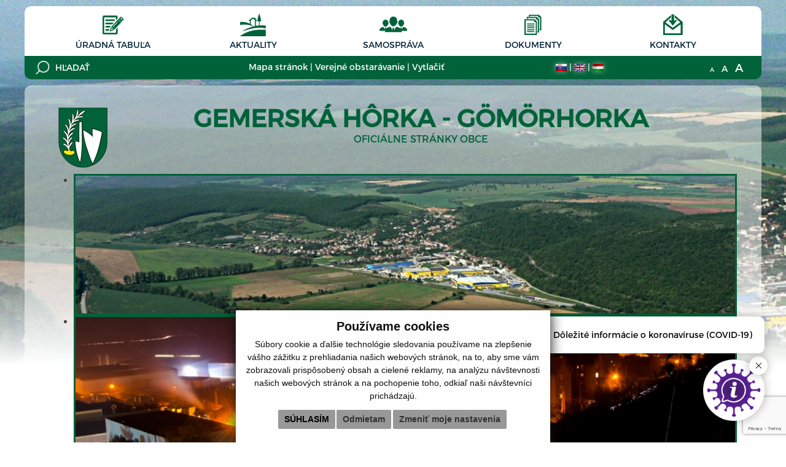

--- FILE ---
content_type: text/html; charset=UTF-8
request_url: https://www.gemerskahorka.eu/-sam
body_size: 8482
content:
<!DOCTYPE html>
<html lang="sk">
<head>
    <meta charset="utf-8" />
    <title>Obec Gemerská Hôrka | Oficiálne stránky obce | Samospráva</title>
    <meta name="description" content="Vitajte na oficiálnych internetových stránkach obce Gemerská Hôrka." />
    <meta name="keywords" content="Obec Gemerská Hôrka, obec, mesto, obecný úrad, slovensko, turizmus, samospráva" />
    <meta name="viewport" content="width=device-width, initial-scale=1.0">
    <meta name="robots" content="index, follow" />
    <meta name="author" content="webex.sk" />
    <link rel="shortcut icon" href="design/img/erb.png" />

    <meta property="og:title" content="Obec Gemerská Hôrka | Oficiálne stránky obce | Samospráva" />
    <meta property="og:site_name" content="Obec Gemerská Hôrka"/>
    <meta property="og:description" content="Vitajte na oficiálnych internetových stránkach obce Gemerská Hôrka" />
    <meta property="og:image" content="https://www.gemerskahorka.eu/design/img/erb.png" />

    <!-- jQuery (necessary for Bootstrap's JavaScript plugins) -->
    <script src="https://ajax.googleapis.com/ajax/libs/jquery/1.11.3/jquery.min.js"></script>
    <!-- Include all compiled plugins (below), or include individual files as needed -->
    <script type="text/javascript" src="/design/js/bootstrap.min.js"></script>

    <link rel="stylesheet" href="/design/css/font-awesome.min.css">
    <link rel="stylesheet" href="/design/css/bootstrap.min.css">
    <link rel="stylesheet" href="/design/css/bootstrap-theme.min.css">
    <link rel="stylesheet" href="/design/css/obec2015.min.css">
    <link rel="stylesheet" href="/design/css/cookies.css">

    <link href="rse/app/app.css" rel="stylesheet" >
    <!--<script type="text/javascript" src="rse/jscripts/jquery.min.js"></script>-->

    <script type="text/javascript" src="rse/jscripts/jquery.form.js"></script>
    <script type="text/javascript" src="rse/jscripts/jquery.pngFix.pack.js"></script>
    <script type="text/javascript" src="rse/jscripts/fancybox/jquery.easing-1.3.pack.js"></script>
    <script type="text/javascript" src="rse/jscripts/fancybox/jquery.mousewheel-3.0.2.pack.js"></script>
    <script type="text/javascript" src="rse/jscripts/fancybox/jquery.fancybox-1.3.1-ipad.js"></script>
    <link rel="stylesheet" href="rse/jscripts/fancybox/jquery.fancybox-1.3.1.css" type="text/css" media="screen" />
    <script type="text/javascript" src="rse/jscripts/md5.js"></script>
    <!--<script type="text/javascript" src="rse/jscripts/nivo-slider/jquery.nivo.slider.pack.js"></script>-->
    <!--<link rel="stylesheet" href="rse/jscripts/nivo-slider/nivo-slider.css" type="text/css" media="screen" />-->

    <script type="text/javascript" src="/design/js/jquery.jfontsize-1.0.js"></script>
    <script type="text/javascript" src="/design/js/persistentFontSize.js"></script>
    <script type="text/javascript">
        $(function() {
            restoreSize();
        });
    </script>

    <!-- HTML5 Shim and Respond.js IE8 support of HTML5 elements and media queries -->
    <!--[if lt IE 9]>
        <script src="https://oss.maxcdn.com/libs/html5shiv/3.7.0/html5shiv.js"></script>
        <script src="https://oss.maxcdn.com/libs/respond.js/1.4.2/respond.min.js"></script>
      <![endif]-->

    <script type="text/javascript" src="rse/jscripts/init.js"></script>

    <script src="rse/jscripts/rslider/responsiveslides.js"></script>
    <link href="rse/jscripts/rslider/responsiveslides.css" rel="stylesheet" />

    
<script src="https://www.google.com/recaptcha/api.js?render=6Ldjg0ghAAAAAHkyDMZp8TSrnGRtxQcVDL1hv9hY"></script></head>
<body class="innerpage">


    <div id="shadow"></div>

    
    <header class="header container hidden-print">
        <div class="row topbar">
            <div class="col-xs-24">
                

    <nav class="navbar topmenu">
        <!-- Brand and toggle get grouped for better mobile display -->
        <div class="navbar-header">
            <button type="button" class="navbar-toggle collapsed" data-toggle="collapse" data-target="#mainmenu1" aria-expanded="false">
              <span class="sr-only">Hlavné menu</span>
              <span class="icon-bar"></span>
              <span class="icon-bar"></span>
              <span class="icon-bar"></span>
            </button>
            <span class="navbar-brand visible-xs">
                Navigácia
            </span>
        </div>

        <!-- Collect the nav links, forms, and other content for toggling -->
        <div class="collapse navbar-collapse" id="mainmenu1">
            <ul class="nav navbar-nav"><li><a href="-uradna-tabula" class="hj:2 menuicon icon-uradnaTabula"><img src="/design/img/icon-uradnaTabula.png" alt="Úradná tabuľa" class="hidden-xs hidden-sm">Úradná tabuľa</a></li><li><a href="-aktuality" class="hj:3 menuicon icon-nasaObec"><img src="/design/img/icon-nasaObec.png" alt="Aktuality" class="hidden-xs hidden-sm">Aktuality</a></li><li><a href="-samosprava" class="hj:4 menuicon icon-samosprava"><img src="/design/img/icon-samosprava.png" alt="Samospráva" class="hidden-xs hidden-sm">Samospráva</a></li><li><a href="-dokumenty" class="hj:5 menuicon icon-dokumenty"><img src="/design/img/icon-dokumenty.png" alt="Dokumenty" class="hidden-xs hidden-sm">Dokumenty</a></li><li><a href="-kontakty" class="hj:6 menuicon icon-kontakty"><img src="/design/img/icon-kontakty.png" alt="Kontakty" class="hidden-xs hidden-sm">Kontakty</a></li></ul>        </div><!-- /.navbar-collapse -->
    </nav>

    <script type="text/javascript">
        $(".hassubmenu").click(function(e) {
            e.preventDefault();
            var sm = $(this).attr('data-submenu');
            $(sm).toggleClass('visible');
        });
    </script>
                </div>
        </div>
        <div class="row bottombar">
            <div class="col-xs-24 col-md-7">

                <div id="search">
                    <form action="index.php" id="searchbox_010477619354626646205:22cfacvfjhm">
                        <input class="input_hidden" type="hidden" name="cx" value="010477619354626646205:22cfacvfjhm" />
                        <input class="input_hidden" type="hidden" name="page" value="google" />
                        <input class="input_hidden" type="hidden" name="cof" value="FORID:11" />
                        <input class="input_hidden" type="hidden" name="id" value="162" />
                        <input class="submit"  type="submit" name="sa" value="" />
                        <input type="text" name="q" size="25" placeholder="HĽADAŤ" />
                    </form>
                </div>

            </div>
            <div class="col-xs-24 col-md-10">
                

<ul class="inline"><li><a   href="-mapa-stranok">Mapa stránok</a>&nbsp;|&nbsp; </li><li><a   href="-verejne-obstaravanie">Verejné obstarávanie</a>&nbsp;|&nbsp; </li><li><a title="Vytlačiť aktuálnu stránku" onclick="if (confirm('Moderné prehliadače vytlačia stránku s využitím štýlu zvlášť upraveného pre tlač.nn Chcete vytlačiť aktuálnu stránku?')) window.print();" href="#print">Vytlačiť</a></li></ul>            </div>
            <div class="col-xs-12 col-md-3">
                <ul class="inline">  <li><a href="/language.php?lang=sk&href=1"><img src="/design/img/SK.gif" width="18" style="box-shadow: 0px 0px 9px 0px rgba(255, 255, 255, 0.5);" alt="SK" /></a>&nbsp;|&nbsp; </li>  <li><a href="/-contact"><img src="/design/img/EN.gif" width="18" style="box-shadow: 0px 0px 9px 0px rgba(255, 255, 255, 0.5);" alt="EN" /></a>&nbsp;|&nbsp; </li>  <li><a href="/language.php?lang=hu&href=102"><img src="/design/img/HU.gif" width="18" style="box-shadow: 0px 0px 9px 0px rgba(255, 255, 255, 0.5);" alt="HU" /></a></li></ul>            </div>
            <div class="col-xs-12 col-md-4">
                <ul class="fontsize">
                    <li><a class="jfontsize-button" id="jfontsize-m2" href="#"><span>A</span></a></li>
                    <li><a class="jfontsize-button" id="jfontsize-d2" href="#"><span>A</span></a></li>
                    <li><a class="jfontsize-button" id="jfontsize-p2" href="#"><span>A</span></a></li>
                </ul>
            </div>
        </div>
    </header>

   
    <section class="obec container hidden-sm hidden-xs">
    <!-- lipniky -->
       <div class="row">
            <div class="col-md-24">
                <div class="nadpisek">
                        <div class="col-xs-24 col-sm-24 text-center">
                            <a href="/">
                                <div class="erb">
                                    <img src="/design/img/erb.png" alt="erb obce" class="img-responsive center-block">
                                </div>
                                <h1>Gemerská Hôrka - Gömörhorka<small>OFICIÁLNE STRÁNKY OBCE</small></h1>
                            </a>
                        </div>
                    </div>
                    <div class="illustrative">
                        
<div class="callbacks_container hidden-xs">

<ul class="rslides" id="slider4"><li><img class="img-responsive" alt="" src="imgcache/e-img-229-5-1680-350-0-ffffff.jpg"></li><li><img class="img-responsive" alt="" src="imgcache/e-img-230-5-1680-350-0-ffffff.jpg"></li><li><img class="img-responsive" alt="" src="imgcache/e-img-5874-5-1680-350-0-ffffff.jpg"></li><li><img class="img-responsive" alt="" src="imgcache/e-img-231-5-1680-350-0-ffffff.jpg"></li></ul>    <script type="text/javascript">
    $(function () {
      $("#slider4").responsiveSlides({
        auto: true,
        pager: false,
        nav: false,
        speed: 500,
        namespace: "callbacks",
        before: function () {
          $('.events').append("<li>before event fired.</li>");
        },
        after: function () {
          $('.events').append("<li>after event fired.</li>");
        }
      });

    });
  </script>
    </div>  

                    </div>
                </div>
            </div>
        </div>

    </section>

    <section class="obec container visible-sm visible-xs">

        <div class="row">
            <div class="col-md-24">
                <div class="container-fluid">
                    <div class="row">
                        <div class="col-xs-24">
                            <a href="https://www.gemerskahorka.eu/">
                                <div class="erb">
                                    <img src="/design/img/erb.png" alt="erb obce" class="img-responsive">
                                </div>
                                <h1>Gemerská Hôrka<small>OFICIÁLNE STRÁNKY OBCE</small></h1>
                            </a>
                        </div>
                    </div>
                    <div class="row hidden-xs hidden-sm hidden-print hidden">
                        <div class="col-xs-24 description">
                            <div class="e2_htmlcontent"></div>                        </div>
                    </div>
                </div>
            </div>
            <div class="col-md-7 hidden-xs hidden-sm hidden-print hidden">
                <div class="illustrative">
                    <img src="/design/img/image.png" alt="ilustračný obrázok z obce" class="img-responsive">
                </div>
            </div>
        </div>

    </section>

    <section class="main container">
        <div class="row">
            <div class="leftbox col-md-5 hidden-print">
                

        <nav class="navbar navbar-default leftmenu">
            <!-- Brand and toggle get grouped for better mobile display -->
            <div class="navbar-header">
                <button type="button" class="navbar-toggle collapsed" data-toggle="collapse" data-target="#mainmenu3" aria-expanded="false">
                  <span class="sr-only">Hlavné menu</span>
                  <span class="icon-bar"></span>
                  <span class="icon-bar"></span>
                  <span class="icon-bar"></span>
                </button>
                <span class="navbar-brand visible-xs">
                    Hlavné menu
                </span>
            </div>

            <!-- Collect the nav links, forms, and other content for toggling -->
            <div class="collapse navbar-collapse" id="mainmenu3">
            <ul class="nav navbar-nav"><li class="nadpis"><h2>Samospráva</h2></li><li><a href="-aktuality" class="" >Aktuality</a></li><li><a href="-uradna-tabula" class="" >Úradná tabuľa - povinne zverejňované údaje</a></li><li class="hj"><a href="-sam" data-submenu="#submenu-1" class=" hassubmenu" >Samospráva<span class="caret"></span></a><ul class="nav navbar-nav submenu" id="submenu-1"><li><a href="-samosprava" class="" >Obecný úrad</a></li><li><a href="-starosta-obce" class="" >Starosta obce</a></li><li><a href="-hlavny-kontrolor" class="" >Hlavný kontrolór</a></li><li><a href="-obecne-zastupitelstvo" class="" >Obecné zastupiteľstvo</a></li></ul></li><li><a href="-volebne-obdobie-20182022" data-submenu="#submenu-zas" class=" hassubmenu" >Zasadnutia OZ<span class="caret"></span></a><ul class="nav navbar-nav submenu" id="submenu-zas"><li><a href="-volebne-obdobie-22-26" class="" >Volebné obdobie<br />2022–2026</a></li><li><a href="-volebne-obdobie-20182022" class="" >Volebné obdobie<br />2018–2022</a></li><li><a href="-volebne-obdobie-20142018" data-submenu="#submenu-3" class=" hassubmenu" >Volebné obdobie<br />2014–2018<span class="caret"></span></a><ul class="nav navbar-nav submenu" id="submenu-3"><li><a href="-zasadnutia-oz-2018" class="" >2018</a></li><li><a href="-zasadnutia-oz-2017" class="" >2017</a></li><li><a href="-zasadnutia-oz-2016" class="" >2016</a></li><li><a href="-zasadnutia-oz-2015" class="" >2015</a></li></ul></li></ul></li><li><a href="-vzn" data-submenu="#submenu-5" class=" hassubmenu" >VZN<span class="caret"></span></a><ul class="nav navbar-nav submenu" id="submenu-5"><li><a href="-vzn-ucinne" class="" >VZN - účinné</a></li><li><a href="-vzn-navrhy" class="" >VZN - návrhy</a></li><li><a href="-neucinne" class="" >VZN - neúčinné</a></li></ul></li><li><a href="-nakladanie-s-majetkom-obce" data-submenu="#submenu-nak" class=" hassubmenu" >Nakladanie s majetkom obce<span class="caret"></span></a><ul class="nav navbar-nav submenu" id="submenu-nak"><li><a href="-predaj-majetku-obce" class="" >Predaj majetku obce</a></li><li><a href="-najom-majetku-obce" class="" >Nájom majetku obce</a></li></ul></li><li><a href="-tlaciva-a-ziadosti" class="" >Tlačivá a žiadosti</a></li><li><a href="-dokumenty" class="" >Dokumenty</a></li><li><a href="-uzemny-plan" class="" >Územné plány</a></li><li><a href="-volby-a-referenda" class="" >Voľby a Referendá</a></li><li><a href="-najomne-byty" data-submenu="#submenu-naj" class=" hassubmenu" >Nájomné byty<span class="caret"></span></a><ul class="nav navbar-nav submenu" id="submenu-naj"><li><a href="-nj-c-453" class="" >Nájomný bytový dom č. 453</a></li><li><a href="-nj-c-426" class="" >Nájomný bytový dom č. 426</a></li><li><a href="-nj-c-420" class="" >Nájomný bytový dom č. 420</a></li></ul></li><li><a href="-projekty" class="" >Projekty</a></li><li><a href="-np-rozvojove-timy-i" data-submenu="#submenu-npr" class=" hassubmenu" >NP Rozvojové tímy I<span class="caret"></span></a><ul class="nav navbar-nav submenu" id="submenu-npr"><li><a href="-informacie-o-projekte" class="" >Informácie o projekte</a></li><li><a href="-o-com-su-rozvojove-timy" class="" >O čom sú rozvojové tímy</a></li><li><a href="-nas-rozvojovy-tim" class="" >Náš rozvojový tím</a></li><li><a href="-plany-cinnosti" class="" >Plány činnosti</a></li><li><a href="-vyhodnotenie-cinnosti" class="" >Vyhodnotenie činnosti</a></li><li><a href="-rozvojovy-tim-v-akcii" class="" >Rozvojový tím v akcii</a></li><li><a href="-dokumenty-rt" class="" >Dokumenty</a></li></ul></li><li><a href="-scitanie-obyvatelov-2021" class="" ><strong style='color: #00458a;'>Sčítanie obyvateľov 2021</strong></a></li><li><a href="-pristup-k-informaciam" class="" >Prístup k informáciám</a></li><li><a href="-pracovne-ponuky" class="" >Pracovné ponuky</a></li><li><a href="-uradne-hodiny" class="" >Úradné hodiny</a></li><li><a href="-kontakty" class="" >Kontakty</a></li><li class="nadpis"><h2>Život v obci</h2></li><li><a href="-covid-19" class="" ><span style='color:darkRed;font-weight:bold;'>COVID-19</span></a></li><li><a href="-historia" data-submenu="#submenu-6" class=" hassubmenu" >História<span class="caret"></span></a><ul class="nav navbar-nav submenu" id="submenu-6"><li><a href="-dejiny-gemerskej-horky" class="" >Dejiny Gemerskej Hôrky</a></li><li><a href="-dejiny-gcp" class="" >Dejiny GCP</a></li><li><a href="-dejiny-molnlycke" class="" >Dejiny Mölnlycke</a></li><li><a href="-symboly-obce" class="" >Symboly obce</a></li></ul></li><li><a href="-kultura" class="" >Kultúra</a></li><li><a href="-charakteristika-oblasti" class="" >Charakteristika oblasti</a></li><li><a href="-mikroregion-domica" data-submenu="#submenu-md" class=" hassubmenu" >Mikroregión Domica<span class="caret"></span></a><ul class="nav navbar-nav submenu" id="submenu-md"><li><a href="-md-clenovia" class="" >Členovia</a></li><li><a href="-md-organizacna-struktura" class="" >Organizačná štruktúra</a></li><li><a href="-md-zasadnutia" class="" >Zasadnutia</a></li><li><a href="-md-fotogaleria" class="" >Fotogaléria</a></li></ul></li><li><a href="-podujatia-v-mikroregione" class="" >Podujatia v mikroregióne</a></li><li><a href="-dni-obce-gemerska-horka" class="" >Dni obce Gemerská Hôrka</a></li><li><a href="-multifunkcne-ihrisko" class="" >Multifunkčné ihrisko</a></li><li><a href="-pamatne-stlpy" class="" >Pamätné stĺpy</a></li><li><a href="-cirkev" class="" >Cirkev</a></li><li><a href="-zaujimavosti" class="" >Zaujímavosti</a></li><li><a href="-sucasnost" class="" >Súčasnosť</a></li><li><a href="-ubytovanie" class="" >Ubytovanie</a></li><li><a href="-turisticka-informacna-kancelaria" class="" >Turistická informačná kancelária</a></li><li><a href="-obchody-a-sluzby" class="" >Obchody a služby</a></li><li><a href="-firmy-a-podniky" class="" >Firmy a podniky</a></li><li><a href="-sport" class="" >Šport</a></li><li><a href="-skolstvo" class="" >Vzdelávanie</a></li><li><a href="-zdravotne-stredisko" class="" >Zdravotné stredisko</a></li><li><a href="-klub-dochodcov" class="" >Klub dôchodcov</a></li><li><a href="-klub-invalidnych-dochodcov" class="" >Klub invalidných dôchodcov</a></li><li><a href="-polovnice-zdruzenie-sos" data-submenu="#submenu-pzs" class=" hassubmenu" >Poľovnícke združenie Šóš<span class="caret"></span></a><ul class="nav navbar-nav submenu" id="submenu-pzs"><li><a href="-pzs-uvod" class="" >Úvod</a></li><li><a href="-zapisnice-a-uznesenia" class="" >Zápisnice a uznesenia</a></li><li><a href="-pzs-fotogaleria" class="" >Fotogaléria</a></li></ul></li><li><a href="http://www.cintoriny.sk/cintorin/mapa.php?prve=1&ID_Obec=500&ID_Cintorin=374&MAX_BODY_X=1366&MAX_BODY_Y=728" class=""  target="_blank">Virtuálny cintorín</a></li><li><a href="-fotogaleria" class="" >Fotogaléria</a></li><li><a href="-horka-sro" class="" >Hôrka s.r.o. - Gemerská Hôrka</a></li><li class="nadpis"><h2>Povinné zverejňovanie</h2></li><li><a href="http://www.rzof.sk/gemerska-horka" class=""  target="_blank">Zmluvy, Faktúry, Objednávky</a></li><li><a href="-verejne-obstaravanie" class="" >Verejné obstarávanie</a></li><li><a href="https://www.osobnyudaj.sk/informovanie/00328219" class=""  target="_blank">Ochrana osobných údajov</a></li><li><a href="-subory-cookies" class="" >Pravidlá cookies</a></li></ul>            </div><!-- /.navbar-collapse -->
        </nav>

    <script type="text/javascript">
        $(".hassubmenu").bind( "click", function(e) {
            e.preventDefault();
            var sm = $(this).attr('data-submenu');
            //$(sm).toggleClass('visible');
            $(sm).slideToggle();

        });
        if($(".hj").parent().hasClass("submenu")) {
            $(".hj").parents(".submenu").addClass("visible");
        }
    </script>
                </div>
            <div class="mainbox col-md-14">
                <div class="container-fluid arial">
                    <a href="#print" class="print hidden-print " title="Vytlačiť aktuálnu stránku">                         <span id="print" onclick="if (confirm('Moderné prehliadače vytlačia stránku s využitím štýlu zvlášť upraveného pre tlač.nn Chcete vytlačiť aktuálnu stránku?')) window.print();" title="Vytlačiť aktuálnu stránku">                             <i class="fa fa-print"></i>                         </span>                     </a>                </div>
            </div>
            <div class="rightbox col-md-5 hidden-print">
                <h2>Úradné hodiny</h2><div class="e2_htmlcontent"><div class="table-responsive">
	<table class="table table-condensed obecUradneHodiny">
		<tbody>
			<tr>
				<th>
					Pondelok:</th>
				<td>
					08:00 - 12:00</td>
				<td>
					13:00 - 15:00</td>
			</tr>
			<tr>
				<th>
					Utorok:</th>
				<td>
					08:00 - 12:00</td>
				<td>
					13:00 - 15:30</td>
			</tr>
			<tr>
				<th>
					Streda:</th>
				<td colspan="2" rowspan="1">
					Nestr&aacute;nkov&yacute; deň</td>
			</tr>
			<tr>
				<th>
					&Scaron;tvrtok:</th>
				<td>
					08:00 - 12:00</td>
				<td>
					13:00 - 15:00</td>
			</tr>
			<tr>
				<th>
					Piatok:</th>
				<td>
					08:00 - 12:00</td>
				<td>
				</td>
			</tr>
		</tbody>
	</table>
</div>
<p>
</p>
</div><h2>Fotogaléria</h2>
<div class="rightGallery"><a href="/-fotogaleria"><img class="img-responsive col-xs-12 col-sm-12 col-md-24" alt="" src="imgcache/e-img-5875-5-800-800-0-ffffff.jpg"><img class="img-responsive col-xs-12 col-sm-12 col-md-24 hidden-md hidden-lg" alt="" src="imgcache/e-img-274-5-800-800-0-ffffff.jpg"></a></div><h2>Kalendár udalosti</h2>
<div id="kalendar_59_10__4"></div><script type="text/javascript">$("#kalendar_59_10__4").load("sub.php?action=kalendar_content&params=a%3A4%3A%7Bs%3A2%3A%22id%22%3Bs%3A1%3A%221%22%3Bs%3A3%3A%22tag%22%3Bs%3A0%3A%22%22%3Bs%3A5%3A%22class%22%3Bs%3A17%3A%22obec2015-kalendar%22%3Bs%3A6%3A%22render%22%3Bs%3A2%3A%2293%22%3B%7D&date=2025.12&boxid=59_10__4");</script><h2>Sociálna sieť</h2><div class="e2_htmlcontent"><div class="col-xs-24">
<a href="https://www.facebook.com/gemerskahorka.eu/" class="facebook-bar-a" target="_blank">
<div class="facebook-bar">
<i class="fa fa-facebook-square"></i> Facebook
</div>
</a>
</div>

<div class="col-xs-24">
<a href="https://www.youtube.com/channel/UCeoxThIzqFqOhLsDeTbIJrw/videos" class="facebook-bar-a" target="_blank">
<div class="youtube-bar">
<i class="fa fa-youtube"></i> Youtube
</div>
</a>
</div></div><h2>Partnerská obec</h2><a href="http://www.bocskozseg.hu" target="_blank"><img src="/imgcache/e-img-228.jpg" class="center-block" style="width:50%;margin-top:15px;margin-bottom:15px;"></a><h2>Pečať rozvoja</h2><a href="/--23-360-obec-s-predpokladom-stabilneho-rozvoja"><img src="/imgcache/e-img-6126.png" style="width:70%;margin-top:15px;" class="center-block" alt="" /></a><h2>DCOM</h2><a href="https://www.dcom.sk/" target="_blank"><img src="/imgcache/e-img-9041.png" class="img-responsive center-block" alt="DCOM" style="margin-top: 15px; margin-bottom: 15px;" /></a>            </div>
        </div>
    </section>

    <footer class="footer container hidden-print">
        <div class="row">

            <div class="col-md-18">
                <div class="container-fluid footerContent">

                    <div class="row content">
                        <div class="col-md-8 linky">
                            <h3>Bankové spojenie</h3><div class="e2_htmlcontent"><p>
	<span style="font-family:arial,helvetica,sans-serif;"><strong>Banka:</strong>&nbsp;Prima banka Slovensko a.s.<br />
	<strong>Č&iacute;slo &uacute;čtu:</strong>&nbsp;</span>2128292005/5600<br />
	<span style="font-family:arial,helvetica,sans-serif;"><strong>IBAN: &nbsp;</strong>SK82 5600 0000 0021 2829 2005</span></p>
<p>
	<span style="font-family:arial,helvetica,sans-serif;"><strong>IČO:</strong>&nbsp;00328219<br />
	<strong>DIČ:</strong>&nbsp;2020961272</span></p>
</div>                        </div>
                        <div class="col-md-8 kontakt">
                            <h3>Kontakt na nás</h3><div class="e2_htmlcontent"><p>
	<span style="font-family:arial,helvetica,sans-serif;"><strong>Obec Gemersk&aacute; H&ocirc;rka</strong><br />
	Gemersk&aacute; H&ocirc;rka 151<br />
	049 12 Gemersk&aacute; H&ocirc;rka</span></p>
<p>
	<span style="font-family:arial,helvetica,sans-serif;"><a href="mailto:info@gemerskahorka.eu">info@gemerskahorka.eu</a><br />
	<a href="tel:+421587921225">+421 58 / 7921 225</a></span></p>
<p>
</p>
</div>                        </div>
                        <div class="col-md-8 formular">
                            <script>
                function checkform_6() {
                    var $form = $("form.form_6");

                    if(
                        $form.find("[name=meno]").val()=="" || $form.find("[name=email]").val()=="" || $form.find("[name=text]").val()=="" || $form.find("[name=predmet]").val()==""                    ) {
                        alert('Prosím vyplňte všetky povinné údaje.');
                        return false;

                    
                    
                    } else {
                        return true;
                    };
                };
            </script>
<form method="POST" action="sub.php" class="form-horizontal form-signin form_6" onsubmit="return checkform_6();" role="form">
<input type="hidden" name="action" value="form">
<input type="hidden" name="formid" value="6">
<input type="hidden" name="formclass" value="obec2015-formular">
<input style="display:none;" type="text" name="nick" value="">

<div class="e2_htmlcontent"><div class="form-group">
  <label class="hidden-xs hidden-sm col-md-4 control-label" for="meno"><i class="fa fa-fw fa-lg fa-user"></i></label>
  <div class="col-md-20 col-sm-24 col-xs-24">
  <input id="meno" name="meno" type="text" placeholder="Meno a priezvisko" class="form-control input-md">

  </div>
</div>
<div class="form-group">
  <label class="hidden-xs hidden-sm col-xs-4 control-label" for="email"><i class="fa fa-fw fa-lg fa-envelope"></i></label>
  <div class="col-md-20 col-sm-24 col-xs-24">
  <input id="email" name="email" type="text" placeholder="E-mail kontakt" class="form-control input-md">
  </div>
</div>
<div class="form-group">
  <label class="hidden-xs hidden-sm col-xs-4 control-label" for="text"><i class="fa fa-fw fa-lg fa-comment"></i></label>
  <div class="col-md-20 col-sm-24 col-xs-24">
    <textarea class="form-control" id="text" name="text" placeholder="Text Vašej správy" rows="4"></textarea>
  </div>
</div></div><div id='g-recaptcha_1098' class="g-recaptcha" data-sitekey="6Ldjg0ghAAAAAHkyDMZp8TSrnGRtxQcVDL1hv9hY" data-callback="onSubmit" data-size="invisible"></div>

    <div class="form-group">
        <div class="col-sm-offset-0 col-md-offset-4 col-md-22 col-sm-24 col-xs-24">
            <button id="g-recaptcha-submit_1098" name="recaptcha_response" class="btn btn-primary">Odoslať</button>
        </div>
    </div>

<style>
    .footer .formular .form-horizontal .form-group button[name=recaptcha_response] {
        width: 90%;
        border-color: #abaeaf;
        border-radius: 1px;
        font-weight: 700;
        background: url(/design/img/submit-icon.png) center left no-repeat #5cc699;
        background-position-x: 20px;
        padding-left: 33px;
        transition: background-color .3;
    }
</style>

<script>
	grecaptcha.ready(function () {
        grecaptcha.execute('6Ldjg0ghAAAAAHkyDMZp8TSrnGRtxQcVDL1hv9hY', { action: 'contact' }).then(function (token) {
            var recaptchaResponse = document.getElementById('g-recaptcha-submit_1098');
            recaptchaResponse.value = token;
        });
    });
</script>
</form>

                        </div>
                    </div>

                    <div class="row copyright">
                        <div class="col-md-12">
                            CMS systém (redakčný) systém ECHELON 2, <a href="-mapa-stranok">Mapa stránok</a><br>
                            web portál, webhosting, <a href="http://www.webex.sk" target="_blank">WEBEX</a>, domény, registrácia domény<br>
                            spoločnosti <a href="http://www.webex.sk" target="_blank">wbx, s.r.o.</a>, technický prevádzkovateľ
                        </div>
                        <div class="col-md-12">
                            

<ul class="inline"><li><a   href="-vyhlasenie-o-pristupnosti">Vyhlásenie o prístupnosti</a>&nbsp;|&nbsp; </li><li><a   href="-autorske-prava">Autorské práva</a>&nbsp;|&nbsp; </li><li><a   href="-ochrana-osobnych-udajov">Ochrana osobných údajov</a></li></ul>                            <p class="webex">
                                <a href="http://www.webex.sk" target="_blank">webdesign</a> | <a href="http://www.webex.sk" target="_blank">webex.sk</a>
                            </p>
                        </div>
                    </div>

                </div>
            </div>

            <div class="col-md-6 footerMap">
                <!-- Google map -->
<script type="text/javascript" src="https://maps.googleapis.com/maps/api/js?key=AIzaSyDuFOnlBIJeJnDeqSU6MGG9qURbkTpzRSA&sensor=false"></script>
<script>
function initialize() {
  var myLatLng = {lat: 48.533901, lng: 20.378168};
  var mapProp = {
    center:new google.maps.LatLng(48.533901, 20.378168),
    zoom:12,
    mapTypeId:google.maps.MapTypeId.ROADMAP
  };
  var map=new google.maps.Map(document.getElementById("googleMapx"),mapProp);
  var beachMarker = new google.maps.Marker({
            position: myLatLng,
            map: map,

        });
}
google.maps.event.addDomListener(window, 'load', initialize);
</script>
<!-- Google map -->

<div id="googleMap">
  <iframe src="https://www.google.com/maps/embed?pb=!1m18!1m12!1m3!1d42261.42922435418!2d20.32598260034113!3d48.54589176227907!2m3!1f0!2f0!3f0!3m2!1i1024!2i768!4f13.1!3m3!1m2!1s0x473fbd392a15dc6d%3A0x400f7d1c6975e70!2s049+12+Gemersk%C3%A1+H%C3%B4rka!5e0!3m2!1ssk!2ssk!4v1544009853852" width="100%" height="383" frameborder="0" style="border:0" allowfullscreen></iframe>
</div>
            </div>
        </div>

    </footer>

    
<script>
window.bChat = {
    "showChatNote": false,
    'image': 'https://cdn.covid.chat/logo.png',
    'text': 'Dôležité informácie o koronavíruse (COVID-19)',
    "autoOpen": false,
    "noAutoInit": false,
    "noHistory": true,
    "exitButton": true,
    "skipWelcome": true,
    "force": true,
    "ref": "welcome"
};
(function(d, s, id) {
    var js, bjs = d.getElementsByTagName(s)[0];
    if (d.getElementById(id)) return;
    js = d.createElement(s);
    js.async = true; js.id = id;
    js.src = "https://cdn.covid.chat/chat.js";
    bjs.parentNode.insertBefore(js, bjs);
}(document, 'script', 'bmedia'));
</script>    

<!-- Cookie Consent by TermsFeed (https://www.TermsFeed.com) -->
<script type="text/javascript" src="https://www.termsfeed.com/public/cookie-consent/4.0.0/cookie-consent.js" charset="UTF-8"></script>
<script type="text/javascript" charset="UTF-8">
document.addEventListener('DOMContentLoaded', function () {
cookieconsent.run({"notice_banner_type":"simple","consent_type":"express","palette":"light","language":"sk","page_load_consent_levels":["strictly-necessary"],"notice_banner_reject_button_hide":false,"preferences_center_close_button_hide":false,"page_refresh_confirmation_buttons":false,"website_name":"gemerskahorka.eu","open_preferences_center_selector":"#change-cookies","website_privacy_policy_url":"http://www.gemerskahorka.eu/-subory-cookies"});
});
</script>

<noscript>ePrivacy and GPDR Cookie Consent by <a href="https://www.TermsFeed.com/" rel="nofollow">TermsFeed Generator</a></noscript>
<!-- End Cookie Consent by TermsFeed (https://www.TermsFeed.com) -->



<script type="text/javascript" src="imgcache/flush.php"></script></body></html>

--- FILE ---
content_type: text/html; charset=UTF-8
request_url: https://www.gemerskahorka.eu/sub.php?action=kalendar_content&params=a%3A4%3A%7Bs%3A2%3A%22id%22%3Bs%3A1%3A%221%22%3Bs%3A3%3A%22tag%22%3Bs%3A0%3A%22%22%3Bs%3A5%3A%22class%22%3Bs%3A17%3A%22obec2015-kalendar%22%3Bs%3A6%3A%22render%22%3Bs%3A2%3A%2293%22%3B%7D&date=2025.12&boxid=59_10__4
body_size: 221
content:

<table class="table table-bordered kalendar"><tr>
    <th colspan="2" class="align-left">
        <a onclick="$('#kalendar_59_10__4').load('sub.php?action=kalendar_content&params=a%3A4%3A%7Bs%3A2%3A%22id%22%3Bs%3A1%3A%221%22%3Bs%3A3%3A%22tag%22%3Bs%3A0%3A%22%22%3Bs%3A5%3A%22class%22%3Bs%3A17%3A%22obec2015-kalendar%22%3Bs%3A6%3A%22render%22%3Bs%3A2%3A%2293%22%3B%7D&date=2025.11&boxid=59_10__4');"><i class="fa fa-lg fa-angle-left"></i></a>
    </th>
    <th colspan="3" class="align-center">
        DECEMBER
    </th>
    <th colspan="2" class="align-right">
        <a onclick="$('#kalendar_59_10__4').load('sub.php?action=kalendar_content&params=a%3A4%3A%7Bs%3A2%3A%22id%22%3Bs%3A1%3A%221%22%3Bs%3A3%3A%22tag%22%3Bs%3A0%3A%22%22%3Bs%3A5%3A%22class%22%3Bs%3A17%3A%22obec2015-kalendar%22%3Bs%3A6%3A%22render%22%3Bs%3A2%3A%2293%22%3B%7D&date=2026.1&boxid=59_10__4');"><i class="fa fa-lg fa-angle-right"></i></a>
    </th>
</tr><tr>
    <th>PO</th>
    <th>UT</th>
    <th>ST</th>
    <th>ŠT</th>
    <th>PI</th>
    <th>SO</th>
    <th>NE</th>
</tr><tr><td class="">01</td><td class="">02</td><td class="">03</td><td class="">04</td><td class="k_items"title="Počet udalostí v tento deň: 1"><a href="index.php?id=93&amp;kp=a%3A4%3A%7Bs%3A2%3A%22id%22%3Bs%3A1%3A%221%22%3Bs%3A6%3A%22is_top%22%3BN%3Bs%3A3%3A%22tag%22%3Bs%3A0%3A%22%22%3Bs%3A4%3A%22date%22%3Bs%3A10%3A%222025-12-05%22%3B%7D">05</a></td><td class="k_weekend">06</td><td class="k_weekend">07</td></tr><tr><td class="">08</td><td class="">09</td><td class="">10</td><td class="">11</td><td class="">12</td><td class="k_weekend">13</td><td class="k_weekend">14</td></tr><tr><td class="k_items"title="Počet udalostí v tento deň: 1"><a href="index.php?id=93&amp;kp=a%3A4%3A%7Bs%3A2%3A%22id%22%3Bs%3A1%3A%221%22%3Bs%3A6%3A%22is_top%22%3BN%3Bs%3A3%3A%22tag%22%3Bs%3A0%3A%22%22%3Bs%3A4%3A%22date%22%3Bs%3A10%3A%222025-12-15%22%3B%7D">15</a></td><td class="">16</td><td class="">17</td><td class="k_today">18</td><td class="">19</td><td class="k_weekend">20</td><td class="k_weekend">21</td></tr><tr><td class="">22</td><td class="">23</td><td class="">24</td><td class="k_items"title="Počet udalostí v tento deň: 1"><a href="index.php?id=93&amp;kp=a%3A4%3A%7Bs%3A2%3A%22id%22%3Bs%3A1%3A%221%22%3Bs%3A6%3A%22is_top%22%3BN%3Bs%3A3%3A%22tag%22%3Bs%3A0%3A%22%22%3Bs%3A4%3A%22date%22%3Bs%3A10%3A%222025-12-25%22%3B%7D">25</a></td><td class="">26</td><td class="k_weekend">27</td><td class="k_weekend">28</td></tr><tr><td class="">29</td><td class="">30</td><td class="k_items"title="Počet udalostí v tento deň: 1"><a href="index.php?id=93&amp;kp=a%3A4%3A%7Bs%3A2%3A%22id%22%3Bs%3A1%3A%221%22%3Bs%3A6%3A%22is_top%22%3BN%3Bs%3A3%3A%22tag%22%3Bs%3A0%3A%22%22%3Bs%3A4%3A%22date%22%3Bs%3A10%3A%222025-12-31%22%3B%7D">31</a></td><td class=""></td><td class=""></td><td class=""></td><td class=""></td></tr></table>

--- FILE ---
content_type: text/html; charset=utf-8
request_url: https://www.google.com/recaptcha/api2/anchor?ar=1&k=6Ldjg0ghAAAAAHkyDMZp8TSrnGRtxQcVDL1hv9hY&co=aHR0cHM6Ly93d3cuZ2VtZXJza2Fob3JrYS5ldTo0NDM.&hl=en&v=7gg7H51Q-naNfhmCP3_R47ho&size=invisible&anchor-ms=20000&execute-ms=30000&cb=jlzn6aa90eqe
body_size: 48233
content:
<!DOCTYPE HTML><html dir="ltr" lang="en"><head><meta http-equiv="Content-Type" content="text/html; charset=UTF-8">
<meta http-equiv="X-UA-Compatible" content="IE=edge">
<title>reCAPTCHA</title>
<style type="text/css">
/* cyrillic-ext */
@font-face {
  font-family: 'Roboto';
  font-style: normal;
  font-weight: 400;
  font-stretch: 100%;
  src: url(//fonts.gstatic.com/s/roboto/v48/KFO7CnqEu92Fr1ME7kSn66aGLdTylUAMa3GUBHMdazTgWw.woff2) format('woff2');
  unicode-range: U+0460-052F, U+1C80-1C8A, U+20B4, U+2DE0-2DFF, U+A640-A69F, U+FE2E-FE2F;
}
/* cyrillic */
@font-face {
  font-family: 'Roboto';
  font-style: normal;
  font-weight: 400;
  font-stretch: 100%;
  src: url(//fonts.gstatic.com/s/roboto/v48/KFO7CnqEu92Fr1ME7kSn66aGLdTylUAMa3iUBHMdazTgWw.woff2) format('woff2');
  unicode-range: U+0301, U+0400-045F, U+0490-0491, U+04B0-04B1, U+2116;
}
/* greek-ext */
@font-face {
  font-family: 'Roboto';
  font-style: normal;
  font-weight: 400;
  font-stretch: 100%;
  src: url(//fonts.gstatic.com/s/roboto/v48/KFO7CnqEu92Fr1ME7kSn66aGLdTylUAMa3CUBHMdazTgWw.woff2) format('woff2');
  unicode-range: U+1F00-1FFF;
}
/* greek */
@font-face {
  font-family: 'Roboto';
  font-style: normal;
  font-weight: 400;
  font-stretch: 100%;
  src: url(//fonts.gstatic.com/s/roboto/v48/KFO7CnqEu92Fr1ME7kSn66aGLdTylUAMa3-UBHMdazTgWw.woff2) format('woff2');
  unicode-range: U+0370-0377, U+037A-037F, U+0384-038A, U+038C, U+038E-03A1, U+03A3-03FF;
}
/* math */
@font-face {
  font-family: 'Roboto';
  font-style: normal;
  font-weight: 400;
  font-stretch: 100%;
  src: url(//fonts.gstatic.com/s/roboto/v48/KFO7CnqEu92Fr1ME7kSn66aGLdTylUAMawCUBHMdazTgWw.woff2) format('woff2');
  unicode-range: U+0302-0303, U+0305, U+0307-0308, U+0310, U+0312, U+0315, U+031A, U+0326-0327, U+032C, U+032F-0330, U+0332-0333, U+0338, U+033A, U+0346, U+034D, U+0391-03A1, U+03A3-03A9, U+03B1-03C9, U+03D1, U+03D5-03D6, U+03F0-03F1, U+03F4-03F5, U+2016-2017, U+2034-2038, U+203C, U+2040, U+2043, U+2047, U+2050, U+2057, U+205F, U+2070-2071, U+2074-208E, U+2090-209C, U+20D0-20DC, U+20E1, U+20E5-20EF, U+2100-2112, U+2114-2115, U+2117-2121, U+2123-214F, U+2190, U+2192, U+2194-21AE, U+21B0-21E5, U+21F1-21F2, U+21F4-2211, U+2213-2214, U+2216-22FF, U+2308-230B, U+2310, U+2319, U+231C-2321, U+2336-237A, U+237C, U+2395, U+239B-23B7, U+23D0, U+23DC-23E1, U+2474-2475, U+25AF, U+25B3, U+25B7, U+25BD, U+25C1, U+25CA, U+25CC, U+25FB, U+266D-266F, U+27C0-27FF, U+2900-2AFF, U+2B0E-2B11, U+2B30-2B4C, U+2BFE, U+3030, U+FF5B, U+FF5D, U+1D400-1D7FF, U+1EE00-1EEFF;
}
/* symbols */
@font-face {
  font-family: 'Roboto';
  font-style: normal;
  font-weight: 400;
  font-stretch: 100%;
  src: url(//fonts.gstatic.com/s/roboto/v48/KFO7CnqEu92Fr1ME7kSn66aGLdTylUAMaxKUBHMdazTgWw.woff2) format('woff2');
  unicode-range: U+0001-000C, U+000E-001F, U+007F-009F, U+20DD-20E0, U+20E2-20E4, U+2150-218F, U+2190, U+2192, U+2194-2199, U+21AF, U+21E6-21F0, U+21F3, U+2218-2219, U+2299, U+22C4-22C6, U+2300-243F, U+2440-244A, U+2460-24FF, U+25A0-27BF, U+2800-28FF, U+2921-2922, U+2981, U+29BF, U+29EB, U+2B00-2BFF, U+4DC0-4DFF, U+FFF9-FFFB, U+10140-1018E, U+10190-1019C, U+101A0, U+101D0-101FD, U+102E0-102FB, U+10E60-10E7E, U+1D2C0-1D2D3, U+1D2E0-1D37F, U+1F000-1F0FF, U+1F100-1F1AD, U+1F1E6-1F1FF, U+1F30D-1F30F, U+1F315, U+1F31C, U+1F31E, U+1F320-1F32C, U+1F336, U+1F378, U+1F37D, U+1F382, U+1F393-1F39F, U+1F3A7-1F3A8, U+1F3AC-1F3AF, U+1F3C2, U+1F3C4-1F3C6, U+1F3CA-1F3CE, U+1F3D4-1F3E0, U+1F3ED, U+1F3F1-1F3F3, U+1F3F5-1F3F7, U+1F408, U+1F415, U+1F41F, U+1F426, U+1F43F, U+1F441-1F442, U+1F444, U+1F446-1F449, U+1F44C-1F44E, U+1F453, U+1F46A, U+1F47D, U+1F4A3, U+1F4B0, U+1F4B3, U+1F4B9, U+1F4BB, U+1F4BF, U+1F4C8-1F4CB, U+1F4D6, U+1F4DA, U+1F4DF, U+1F4E3-1F4E6, U+1F4EA-1F4ED, U+1F4F7, U+1F4F9-1F4FB, U+1F4FD-1F4FE, U+1F503, U+1F507-1F50B, U+1F50D, U+1F512-1F513, U+1F53E-1F54A, U+1F54F-1F5FA, U+1F610, U+1F650-1F67F, U+1F687, U+1F68D, U+1F691, U+1F694, U+1F698, U+1F6AD, U+1F6B2, U+1F6B9-1F6BA, U+1F6BC, U+1F6C6-1F6CF, U+1F6D3-1F6D7, U+1F6E0-1F6EA, U+1F6F0-1F6F3, U+1F6F7-1F6FC, U+1F700-1F7FF, U+1F800-1F80B, U+1F810-1F847, U+1F850-1F859, U+1F860-1F887, U+1F890-1F8AD, U+1F8B0-1F8BB, U+1F8C0-1F8C1, U+1F900-1F90B, U+1F93B, U+1F946, U+1F984, U+1F996, U+1F9E9, U+1FA00-1FA6F, U+1FA70-1FA7C, U+1FA80-1FA89, U+1FA8F-1FAC6, U+1FACE-1FADC, U+1FADF-1FAE9, U+1FAF0-1FAF8, U+1FB00-1FBFF;
}
/* vietnamese */
@font-face {
  font-family: 'Roboto';
  font-style: normal;
  font-weight: 400;
  font-stretch: 100%;
  src: url(//fonts.gstatic.com/s/roboto/v48/KFO7CnqEu92Fr1ME7kSn66aGLdTylUAMa3OUBHMdazTgWw.woff2) format('woff2');
  unicode-range: U+0102-0103, U+0110-0111, U+0128-0129, U+0168-0169, U+01A0-01A1, U+01AF-01B0, U+0300-0301, U+0303-0304, U+0308-0309, U+0323, U+0329, U+1EA0-1EF9, U+20AB;
}
/* latin-ext */
@font-face {
  font-family: 'Roboto';
  font-style: normal;
  font-weight: 400;
  font-stretch: 100%;
  src: url(//fonts.gstatic.com/s/roboto/v48/KFO7CnqEu92Fr1ME7kSn66aGLdTylUAMa3KUBHMdazTgWw.woff2) format('woff2');
  unicode-range: U+0100-02BA, U+02BD-02C5, U+02C7-02CC, U+02CE-02D7, U+02DD-02FF, U+0304, U+0308, U+0329, U+1D00-1DBF, U+1E00-1E9F, U+1EF2-1EFF, U+2020, U+20A0-20AB, U+20AD-20C0, U+2113, U+2C60-2C7F, U+A720-A7FF;
}
/* latin */
@font-face {
  font-family: 'Roboto';
  font-style: normal;
  font-weight: 400;
  font-stretch: 100%;
  src: url(//fonts.gstatic.com/s/roboto/v48/KFO7CnqEu92Fr1ME7kSn66aGLdTylUAMa3yUBHMdazQ.woff2) format('woff2');
  unicode-range: U+0000-00FF, U+0131, U+0152-0153, U+02BB-02BC, U+02C6, U+02DA, U+02DC, U+0304, U+0308, U+0329, U+2000-206F, U+20AC, U+2122, U+2191, U+2193, U+2212, U+2215, U+FEFF, U+FFFD;
}
/* cyrillic-ext */
@font-face {
  font-family: 'Roboto';
  font-style: normal;
  font-weight: 500;
  font-stretch: 100%;
  src: url(//fonts.gstatic.com/s/roboto/v48/KFO7CnqEu92Fr1ME7kSn66aGLdTylUAMa3GUBHMdazTgWw.woff2) format('woff2');
  unicode-range: U+0460-052F, U+1C80-1C8A, U+20B4, U+2DE0-2DFF, U+A640-A69F, U+FE2E-FE2F;
}
/* cyrillic */
@font-face {
  font-family: 'Roboto';
  font-style: normal;
  font-weight: 500;
  font-stretch: 100%;
  src: url(//fonts.gstatic.com/s/roboto/v48/KFO7CnqEu92Fr1ME7kSn66aGLdTylUAMa3iUBHMdazTgWw.woff2) format('woff2');
  unicode-range: U+0301, U+0400-045F, U+0490-0491, U+04B0-04B1, U+2116;
}
/* greek-ext */
@font-face {
  font-family: 'Roboto';
  font-style: normal;
  font-weight: 500;
  font-stretch: 100%;
  src: url(//fonts.gstatic.com/s/roboto/v48/KFO7CnqEu92Fr1ME7kSn66aGLdTylUAMa3CUBHMdazTgWw.woff2) format('woff2');
  unicode-range: U+1F00-1FFF;
}
/* greek */
@font-face {
  font-family: 'Roboto';
  font-style: normal;
  font-weight: 500;
  font-stretch: 100%;
  src: url(//fonts.gstatic.com/s/roboto/v48/KFO7CnqEu92Fr1ME7kSn66aGLdTylUAMa3-UBHMdazTgWw.woff2) format('woff2');
  unicode-range: U+0370-0377, U+037A-037F, U+0384-038A, U+038C, U+038E-03A1, U+03A3-03FF;
}
/* math */
@font-face {
  font-family: 'Roboto';
  font-style: normal;
  font-weight: 500;
  font-stretch: 100%;
  src: url(//fonts.gstatic.com/s/roboto/v48/KFO7CnqEu92Fr1ME7kSn66aGLdTylUAMawCUBHMdazTgWw.woff2) format('woff2');
  unicode-range: U+0302-0303, U+0305, U+0307-0308, U+0310, U+0312, U+0315, U+031A, U+0326-0327, U+032C, U+032F-0330, U+0332-0333, U+0338, U+033A, U+0346, U+034D, U+0391-03A1, U+03A3-03A9, U+03B1-03C9, U+03D1, U+03D5-03D6, U+03F0-03F1, U+03F4-03F5, U+2016-2017, U+2034-2038, U+203C, U+2040, U+2043, U+2047, U+2050, U+2057, U+205F, U+2070-2071, U+2074-208E, U+2090-209C, U+20D0-20DC, U+20E1, U+20E5-20EF, U+2100-2112, U+2114-2115, U+2117-2121, U+2123-214F, U+2190, U+2192, U+2194-21AE, U+21B0-21E5, U+21F1-21F2, U+21F4-2211, U+2213-2214, U+2216-22FF, U+2308-230B, U+2310, U+2319, U+231C-2321, U+2336-237A, U+237C, U+2395, U+239B-23B7, U+23D0, U+23DC-23E1, U+2474-2475, U+25AF, U+25B3, U+25B7, U+25BD, U+25C1, U+25CA, U+25CC, U+25FB, U+266D-266F, U+27C0-27FF, U+2900-2AFF, U+2B0E-2B11, U+2B30-2B4C, U+2BFE, U+3030, U+FF5B, U+FF5D, U+1D400-1D7FF, U+1EE00-1EEFF;
}
/* symbols */
@font-face {
  font-family: 'Roboto';
  font-style: normal;
  font-weight: 500;
  font-stretch: 100%;
  src: url(//fonts.gstatic.com/s/roboto/v48/KFO7CnqEu92Fr1ME7kSn66aGLdTylUAMaxKUBHMdazTgWw.woff2) format('woff2');
  unicode-range: U+0001-000C, U+000E-001F, U+007F-009F, U+20DD-20E0, U+20E2-20E4, U+2150-218F, U+2190, U+2192, U+2194-2199, U+21AF, U+21E6-21F0, U+21F3, U+2218-2219, U+2299, U+22C4-22C6, U+2300-243F, U+2440-244A, U+2460-24FF, U+25A0-27BF, U+2800-28FF, U+2921-2922, U+2981, U+29BF, U+29EB, U+2B00-2BFF, U+4DC0-4DFF, U+FFF9-FFFB, U+10140-1018E, U+10190-1019C, U+101A0, U+101D0-101FD, U+102E0-102FB, U+10E60-10E7E, U+1D2C0-1D2D3, U+1D2E0-1D37F, U+1F000-1F0FF, U+1F100-1F1AD, U+1F1E6-1F1FF, U+1F30D-1F30F, U+1F315, U+1F31C, U+1F31E, U+1F320-1F32C, U+1F336, U+1F378, U+1F37D, U+1F382, U+1F393-1F39F, U+1F3A7-1F3A8, U+1F3AC-1F3AF, U+1F3C2, U+1F3C4-1F3C6, U+1F3CA-1F3CE, U+1F3D4-1F3E0, U+1F3ED, U+1F3F1-1F3F3, U+1F3F5-1F3F7, U+1F408, U+1F415, U+1F41F, U+1F426, U+1F43F, U+1F441-1F442, U+1F444, U+1F446-1F449, U+1F44C-1F44E, U+1F453, U+1F46A, U+1F47D, U+1F4A3, U+1F4B0, U+1F4B3, U+1F4B9, U+1F4BB, U+1F4BF, U+1F4C8-1F4CB, U+1F4D6, U+1F4DA, U+1F4DF, U+1F4E3-1F4E6, U+1F4EA-1F4ED, U+1F4F7, U+1F4F9-1F4FB, U+1F4FD-1F4FE, U+1F503, U+1F507-1F50B, U+1F50D, U+1F512-1F513, U+1F53E-1F54A, U+1F54F-1F5FA, U+1F610, U+1F650-1F67F, U+1F687, U+1F68D, U+1F691, U+1F694, U+1F698, U+1F6AD, U+1F6B2, U+1F6B9-1F6BA, U+1F6BC, U+1F6C6-1F6CF, U+1F6D3-1F6D7, U+1F6E0-1F6EA, U+1F6F0-1F6F3, U+1F6F7-1F6FC, U+1F700-1F7FF, U+1F800-1F80B, U+1F810-1F847, U+1F850-1F859, U+1F860-1F887, U+1F890-1F8AD, U+1F8B0-1F8BB, U+1F8C0-1F8C1, U+1F900-1F90B, U+1F93B, U+1F946, U+1F984, U+1F996, U+1F9E9, U+1FA00-1FA6F, U+1FA70-1FA7C, U+1FA80-1FA89, U+1FA8F-1FAC6, U+1FACE-1FADC, U+1FADF-1FAE9, U+1FAF0-1FAF8, U+1FB00-1FBFF;
}
/* vietnamese */
@font-face {
  font-family: 'Roboto';
  font-style: normal;
  font-weight: 500;
  font-stretch: 100%;
  src: url(//fonts.gstatic.com/s/roboto/v48/KFO7CnqEu92Fr1ME7kSn66aGLdTylUAMa3OUBHMdazTgWw.woff2) format('woff2');
  unicode-range: U+0102-0103, U+0110-0111, U+0128-0129, U+0168-0169, U+01A0-01A1, U+01AF-01B0, U+0300-0301, U+0303-0304, U+0308-0309, U+0323, U+0329, U+1EA0-1EF9, U+20AB;
}
/* latin-ext */
@font-face {
  font-family: 'Roboto';
  font-style: normal;
  font-weight: 500;
  font-stretch: 100%;
  src: url(//fonts.gstatic.com/s/roboto/v48/KFO7CnqEu92Fr1ME7kSn66aGLdTylUAMa3KUBHMdazTgWw.woff2) format('woff2');
  unicode-range: U+0100-02BA, U+02BD-02C5, U+02C7-02CC, U+02CE-02D7, U+02DD-02FF, U+0304, U+0308, U+0329, U+1D00-1DBF, U+1E00-1E9F, U+1EF2-1EFF, U+2020, U+20A0-20AB, U+20AD-20C0, U+2113, U+2C60-2C7F, U+A720-A7FF;
}
/* latin */
@font-face {
  font-family: 'Roboto';
  font-style: normal;
  font-weight: 500;
  font-stretch: 100%;
  src: url(//fonts.gstatic.com/s/roboto/v48/KFO7CnqEu92Fr1ME7kSn66aGLdTylUAMa3yUBHMdazQ.woff2) format('woff2');
  unicode-range: U+0000-00FF, U+0131, U+0152-0153, U+02BB-02BC, U+02C6, U+02DA, U+02DC, U+0304, U+0308, U+0329, U+2000-206F, U+20AC, U+2122, U+2191, U+2193, U+2212, U+2215, U+FEFF, U+FFFD;
}
/* cyrillic-ext */
@font-face {
  font-family: 'Roboto';
  font-style: normal;
  font-weight: 900;
  font-stretch: 100%;
  src: url(//fonts.gstatic.com/s/roboto/v48/KFO7CnqEu92Fr1ME7kSn66aGLdTylUAMa3GUBHMdazTgWw.woff2) format('woff2');
  unicode-range: U+0460-052F, U+1C80-1C8A, U+20B4, U+2DE0-2DFF, U+A640-A69F, U+FE2E-FE2F;
}
/* cyrillic */
@font-face {
  font-family: 'Roboto';
  font-style: normal;
  font-weight: 900;
  font-stretch: 100%;
  src: url(//fonts.gstatic.com/s/roboto/v48/KFO7CnqEu92Fr1ME7kSn66aGLdTylUAMa3iUBHMdazTgWw.woff2) format('woff2');
  unicode-range: U+0301, U+0400-045F, U+0490-0491, U+04B0-04B1, U+2116;
}
/* greek-ext */
@font-face {
  font-family: 'Roboto';
  font-style: normal;
  font-weight: 900;
  font-stretch: 100%;
  src: url(//fonts.gstatic.com/s/roboto/v48/KFO7CnqEu92Fr1ME7kSn66aGLdTylUAMa3CUBHMdazTgWw.woff2) format('woff2');
  unicode-range: U+1F00-1FFF;
}
/* greek */
@font-face {
  font-family: 'Roboto';
  font-style: normal;
  font-weight: 900;
  font-stretch: 100%;
  src: url(//fonts.gstatic.com/s/roboto/v48/KFO7CnqEu92Fr1ME7kSn66aGLdTylUAMa3-UBHMdazTgWw.woff2) format('woff2');
  unicode-range: U+0370-0377, U+037A-037F, U+0384-038A, U+038C, U+038E-03A1, U+03A3-03FF;
}
/* math */
@font-face {
  font-family: 'Roboto';
  font-style: normal;
  font-weight: 900;
  font-stretch: 100%;
  src: url(//fonts.gstatic.com/s/roboto/v48/KFO7CnqEu92Fr1ME7kSn66aGLdTylUAMawCUBHMdazTgWw.woff2) format('woff2');
  unicode-range: U+0302-0303, U+0305, U+0307-0308, U+0310, U+0312, U+0315, U+031A, U+0326-0327, U+032C, U+032F-0330, U+0332-0333, U+0338, U+033A, U+0346, U+034D, U+0391-03A1, U+03A3-03A9, U+03B1-03C9, U+03D1, U+03D5-03D6, U+03F0-03F1, U+03F4-03F5, U+2016-2017, U+2034-2038, U+203C, U+2040, U+2043, U+2047, U+2050, U+2057, U+205F, U+2070-2071, U+2074-208E, U+2090-209C, U+20D0-20DC, U+20E1, U+20E5-20EF, U+2100-2112, U+2114-2115, U+2117-2121, U+2123-214F, U+2190, U+2192, U+2194-21AE, U+21B0-21E5, U+21F1-21F2, U+21F4-2211, U+2213-2214, U+2216-22FF, U+2308-230B, U+2310, U+2319, U+231C-2321, U+2336-237A, U+237C, U+2395, U+239B-23B7, U+23D0, U+23DC-23E1, U+2474-2475, U+25AF, U+25B3, U+25B7, U+25BD, U+25C1, U+25CA, U+25CC, U+25FB, U+266D-266F, U+27C0-27FF, U+2900-2AFF, U+2B0E-2B11, U+2B30-2B4C, U+2BFE, U+3030, U+FF5B, U+FF5D, U+1D400-1D7FF, U+1EE00-1EEFF;
}
/* symbols */
@font-face {
  font-family: 'Roboto';
  font-style: normal;
  font-weight: 900;
  font-stretch: 100%;
  src: url(//fonts.gstatic.com/s/roboto/v48/KFO7CnqEu92Fr1ME7kSn66aGLdTylUAMaxKUBHMdazTgWw.woff2) format('woff2');
  unicode-range: U+0001-000C, U+000E-001F, U+007F-009F, U+20DD-20E0, U+20E2-20E4, U+2150-218F, U+2190, U+2192, U+2194-2199, U+21AF, U+21E6-21F0, U+21F3, U+2218-2219, U+2299, U+22C4-22C6, U+2300-243F, U+2440-244A, U+2460-24FF, U+25A0-27BF, U+2800-28FF, U+2921-2922, U+2981, U+29BF, U+29EB, U+2B00-2BFF, U+4DC0-4DFF, U+FFF9-FFFB, U+10140-1018E, U+10190-1019C, U+101A0, U+101D0-101FD, U+102E0-102FB, U+10E60-10E7E, U+1D2C0-1D2D3, U+1D2E0-1D37F, U+1F000-1F0FF, U+1F100-1F1AD, U+1F1E6-1F1FF, U+1F30D-1F30F, U+1F315, U+1F31C, U+1F31E, U+1F320-1F32C, U+1F336, U+1F378, U+1F37D, U+1F382, U+1F393-1F39F, U+1F3A7-1F3A8, U+1F3AC-1F3AF, U+1F3C2, U+1F3C4-1F3C6, U+1F3CA-1F3CE, U+1F3D4-1F3E0, U+1F3ED, U+1F3F1-1F3F3, U+1F3F5-1F3F7, U+1F408, U+1F415, U+1F41F, U+1F426, U+1F43F, U+1F441-1F442, U+1F444, U+1F446-1F449, U+1F44C-1F44E, U+1F453, U+1F46A, U+1F47D, U+1F4A3, U+1F4B0, U+1F4B3, U+1F4B9, U+1F4BB, U+1F4BF, U+1F4C8-1F4CB, U+1F4D6, U+1F4DA, U+1F4DF, U+1F4E3-1F4E6, U+1F4EA-1F4ED, U+1F4F7, U+1F4F9-1F4FB, U+1F4FD-1F4FE, U+1F503, U+1F507-1F50B, U+1F50D, U+1F512-1F513, U+1F53E-1F54A, U+1F54F-1F5FA, U+1F610, U+1F650-1F67F, U+1F687, U+1F68D, U+1F691, U+1F694, U+1F698, U+1F6AD, U+1F6B2, U+1F6B9-1F6BA, U+1F6BC, U+1F6C6-1F6CF, U+1F6D3-1F6D7, U+1F6E0-1F6EA, U+1F6F0-1F6F3, U+1F6F7-1F6FC, U+1F700-1F7FF, U+1F800-1F80B, U+1F810-1F847, U+1F850-1F859, U+1F860-1F887, U+1F890-1F8AD, U+1F8B0-1F8BB, U+1F8C0-1F8C1, U+1F900-1F90B, U+1F93B, U+1F946, U+1F984, U+1F996, U+1F9E9, U+1FA00-1FA6F, U+1FA70-1FA7C, U+1FA80-1FA89, U+1FA8F-1FAC6, U+1FACE-1FADC, U+1FADF-1FAE9, U+1FAF0-1FAF8, U+1FB00-1FBFF;
}
/* vietnamese */
@font-face {
  font-family: 'Roboto';
  font-style: normal;
  font-weight: 900;
  font-stretch: 100%;
  src: url(//fonts.gstatic.com/s/roboto/v48/KFO7CnqEu92Fr1ME7kSn66aGLdTylUAMa3OUBHMdazTgWw.woff2) format('woff2');
  unicode-range: U+0102-0103, U+0110-0111, U+0128-0129, U+0168-0169, U+01A0-01A1, U+01AF-01B0, U+0300-0301, U+0303-0304, U+0308-0309, U+0323, U+0329, U+1EA0-1EF9, U+20AB;
}
/* latin-ext */
@font-face {
  font-family: 'Roboto';
  font-style: normal;
  font-weight: 900;
  font-stretch: 100%;
  src: url(//fonts.gstatic.com/s/roboto/v48/KFO7CnqEu92Fr1ME7kSn66aGLdTylUAMa3KUBHMdazTgWw.woff2) format('woff2');
  unicode-range: U+0100-02BA, U+02BD-02C5, U+02C7-02CC, U+02CE-02D7, U+02DD-02FF, U+0304, U+0308, U+0329, U+1D00-1DBF, U+1E00-1E9F, U+1EF2-1EFF, U+2020, U+20A0-20AB, U+20AD-20C0, U+2113, U+2C60-2C7F, U+A720-A7FF;
}
/* latin */
@font-face {
  font-family: 'Roboto';
  font-style: normal;
  font-weight: 900;
  font-stretch: 100%;
  src: url(//fonts.gstatic.com/s/roboto/v48/KFO7CnqEu92Fr1ME7kSn66aGLdTylUAMa3yUBHMdazQ.woff2) format('woff2');
  unicode-range: U+0000-00FF, U+0131, U+0152-0153, U+02BB-02BC, U+02C6, U+02DA, U+02DC, U+0304, U+0308, U+0329, U+2000-206F, U+20AC, U+2122, U+2191, U+2193, U+2212, U+2215, U+FEFF, U+FFFD;
}

</style>
<link rel="stylesheet" type="text/css" href="https://www.gstatic.com/recaptcha/releases/7gg7H51Q-naNfhmCP3_R47ho/styles__ltr.css">
<script nonce="pihmets-BY6Ky_3lVTt-9g" type="text/javascript">window['__recaptcha_api'] = 'https://www.google.com/recaptcha/api2/';</script>
<script type="text/javascript" src="https://www.gstatic.com/recaptcha/releases/7gg7H51Q-naNfhmCP3_R47ho/recaptcha__en.js" nonce="pihmets-BY6Ky_3lVTt-9g">
      
    </script></head>
<body><div id="rc-anchor-alert" class="rc-anchor-alert"></div>
<input type="hidden" id="recaptcha-token" value="[base64]">
<script type="text/javascript" nonce="pihmets-BY6Ky_3lVTt-9g">
      recaptcha.anchor.Main.init("[\x22ainput\x22,[\x22bgdata\x22,\x22\x22,\[base64]/[base64]/bmV3IFpbdF0obVswXSk6Sz09Mj9uZXcgWlt0XShtWzBdLG1bMV0pOks9PTM/bmV3IFpbdF0obVswXSxtWzFdLG1bMl0pOks9PTQ/[base64]/[base64]/[base64]/[base64]/[base64]/[base64]/[base64]/[base64]/[base64]/[base64]/[base64]/[base64]/[base64]/[base64]\\u003d\\u003d\x22,\[base64]\\u003d\x22,\x22w4pPdMKvwrFJTsK4dWRhw6A7woPCt8OSwqJwwp4+w6wNZHrCj8K+worCk8O/wro/KMOaw7jDjHwcwr/DpsOmwozDsEgaLcK2wooCBRVJBcOWw7vDjsKGwpJqViJ7w6EFw4XCojvCnRFEVcOzw6PCijLCjsKbWMOkfcO9woVcwq5vJRUew5DCoFHCrMOQDsOVw7Vww7hzCcOCwptUwqTDmi5MLhY3bnZIw7B/YsK+w7hRw6nDrsOMw5AJw5TDtV7ClsKOwrTDoSTDmAstw6skFnvDsUx/w4PDtkPCoAHCqMOPwrzCrcKMAMKVwqJVwpYVd2V7TnNaw4FNw4nDilfDqMObwpbCsMKGwrDDiMKVfm1CGxgaNUhDE33DlMKpwpcRw41tLsKna8OHw5nCr8OwOMOHwq/CgVAeBcOIP2/CkVAdw4LDuwjCiXctQsOGw4sSw7/[base64]/BS7CvcKSc2PDkB/CkMK/[base64]/[base64]/Cn8K1e00Twr/CisK3w7vDn17CnMOPPMKBUigxPAFDRcOCwq3DplJcGTLDnMO8wp7DgMKEY8Krw5JQXQ/Cs8OHW3YUwprCk8OQw61Ow5Ibw6nCl8O/fnEkKcOtHsOHworCk8O/YMK4wpQNOsKUwq/[base64]/[base64]/DrMKRBFDDoMOIAT8yw6oZYnMvwqUFw5MCZsKow4ojw7LDjMKJwoUjP13Cik1uFlLDiVDDp8KTwpPDocKRKMOOwrTCtk5JwoUQGMKgw78tW13CucOABMOgwrJ8wqZeRS9kJcOnwprDsMO/VMOkPMKMw4PDryoyw4fClMKBFsKdARfDmUAswrjDlcKowoLDrcKMw5lkNMOfw4ozLsKePHokwo3DhAcMbnQONh/DhmLDgTJBVgLCmsO7w5NpdsKYBhBlw55CZMOMwpdpw7PCiCUwa8OXwrJdasKXwo8pZ19Vw6gawqYawp7DqMKKw6TDvUpWw5Mvw4TDogMdcMO5wqlZZ8KfGWPCuTbDg2QYVsKQa0TCtzRIDMKxCcKjw43ChwvDjkUrwodbwq8Aw6VCw4/DrMOAw4XDo8KTSTXDugQHc2h1CTQ6wrxqwq8Uwrppw75FAi3CmBDCs8K7wq0lw49Ewo3Cg04Ww6DCuwPDrsKww7zCkn/DizDDtcOhNTFjLcOhw6lVwp3Ck8OFwrsFwpNpw40CZsOhwpnDpMKmL1bCtsOfwq0Fw4zDvyAmw5/DtcKCDnERfz/CghNMZsObe0TDlsKUwrvCgg3CrsOPw4TCqcKxw4YadcKKccK6GsOGwqbDn39pwphrwr7CmGYbMMKsbMKxUB3CknslFMK1wqTDvsO1MDEoM1rCt0nCgWjCpDo7LMKhVcO4XG/DtnvDuCnDgnHDjMOabsOSwrTCtsKjwqh1Yi/DkMOdUMKvwo7CpsK5FcKgSSBZTWbDisOZNsOaL1ADw5Jzw4jDqjpqw6/Do8KYwogUw6IDf3g2IAN8wopwwrLDsXsuHcKFw7/CoQorHx3ChA55C8KCS8O5an/DocOWwp0eDcK6JggGw7dgwozDjcOyViLChRDDq8K1N14Lw5bCgcKJw7jCgcOAwpzDrCMWwpnCiF/CicOSBl5/fykGwqbDisO1w7DCqcK3w6MWSSRTVEMIwrvCs2XCtk/CqsOcw4/DgcKnYXzDkmfCusOsw5jDrcKgwoM8Vx3CjQszPBPCqMOTNjXChBLCr8Olwq/Dum81dBBKw53Dtj/Cug9PFXtww4fCoC1+CiZfT8OeZ8KWAVjCjcKMFsK4wrMNejdkwo7DuMOzGcKXPAsIHMOAw4zCkkzCvUkIwrvDmsOLwpzDssOrw4DCl8KGwqI/w6/ClsKaPsKAwo7CvQshwqcISHjCjMOEw6rCkcKuXMOAf37Dq8O8TzfDk2jDj8KDw6gZJcK+w6PCgVLCkcKANgxZDcOJXsOnwp3CrcO4wrQWwqzDsVYxw6rDl8Klw79vPsOODsKTb1/[base64]/[base64]/CmCxmBcOHIsKFw71zw5QabSzDhcO+wo7Djw5Hw5PCvl4swrvDpxx7wr3Dj0cKwpRHFm/Cg1zDvsOCwqnCnsK9w6lfw4XDmMOeDWHCpMOURMKfwpImwrkJw7DDjEZMwrQswrLDnxZKw6DDhsO/wopvZB7DpmYAw7XClGHDsUvCt8KVPMKkccKDwp3Co8OZwo/CvsK+KsKYwrnDmsKsw7VHw55FUC4PYEsMdMOkWgfDpcKBWsKIwpNnKSN6wo12JMO+GsKKa8OLwoZrw5xBRcOJwrV5YcKIw5UewoxJfcK5BcOUCsOBTn02wr3DtmLCvcK4wp/DvcKubcKId24NIlNsb18PwpweByLDnMO4wpMWBBUCw4Y/[base64]/DunFfw6d5Dxk3wq0TwoTDhcKBClJqGAbDlcKbw6BfZsKLw5fCoMOwPsOgJsOXKcOrDxbCosOowozDncK0dBwgMAzCikg9w5DCmibCqsKkKMOOJ8K+YF9vecKzwqvDgcOXw5d4FsOBRMKhc8OKBMKzwpAdwqoKw7fDlW4xwr/Dgzpdwp7CsBlHw4LDoEtTUFV8esK2w5UPOsK7O8O0LMOLW8KhfGEzwq9EITvDuMOPwr3DoWDCj1Iww6B9G8O9BsK2wo7DtWFresOVwoTCnDB0w5LChcOJw6VMw7HDlsOCAHPCvsKWYm1mwqnCpMKFw4piwp53w5TClSI/[base64]/DvsOvwrZNw6VEW8OjO8KswpHCqMKWaE3DmcOew6LCiMOKFSPCsnzDgQdnwqAxwpbCjsOTU2vDsW7Cr8OJJzXDm8OiwolaJsOqw5Y7w4lYMzwaeMKxAE/[base64]/[base64]/[base64]/CrsKOKQ3DmMOGwpEiYcKYwr7DusOCw53CpsKVwrbCikrCu1DDvMO6UHPCqcOjdD3DusOzwqzCkz7Dj8KfOH7Ch8K7acOHwozCqCrClQ5Jwq1ecFrCrcKYT8KCXsOhf8OwUMKhwocLWl3CsiHDgMKHA8Kpw7fDlj/CpGs/w4PCpcOTwpbDtcO7PTHCjsKww6McGTbCg8KoLlVrSmjCgsKQTDYDa8KUe8KtY8KZwr3CiMOKbsOpWMORwoAvVFHCo8OgwqDCisObw6EZwqfCtRFkOsOGMxrCnMOwTQhwwooJwpVeB8Kdw5Esw7l1w4nCjR/Dj8KZbMOxwoZLwrlww5bChycvw4XDoVPChMOJw4dzantUwqDDkEZvwqJ3PsOCw73CuHBgw5fDnsKxAcKoAhzCsCnCqVxIwod1wq8aC8Oae2F2wqzCp8OSwpHDq8KjwrnDuMODJ8KOVcKGwqTCk8Kswo/DvcK9OMOCw58/[base64]/QMK/WybCqMORZ3zDvcKXSsKZcX/DpjJPZMKkw6vClgTDi8O2VUUgwoZEwqNDwqVXLWsTwqdaw5/Dkkl+O8OBQMK7wppFN20gHk/[base64]/CvcKtYmbDjMOAw5R5w4vDmMKTw5h5SwYiw6HClx9/w6EyUS0Sw6rDg8Kgw4bDhsKGwqALwrzClHYywr3CncK+SsOow7ROWsOBDD3ClXDCscKUw4PCpUBvTsOZw7cKGlo8XEPDgcOMc2rCg8OxwphVw4cOWlzDpiM0wqbDnMK/w67CrcKHw6dWdn8cKG5+JxvCuMOzX2N/w4vCrjLChnhnwp4TwrwywoLDv8O0wqImw7XCm8KmwpfDoxDDkQDDiC8LwotHOmHCmsOXw5XCisK9w4fCgcOzVcKNasKaw6XCskPCisK9wrZiwoLCnFl9w5PCp8K8MB4qw7nCvwrDkybCncObwo/[base64]/DuMOrblDDp8OfSk3Dn8Ohw5QXZMKZb8KEwrURbFnDs8KewrHDkwbCkcOEw7TCp0nDt8KSw4cWUlcwAVEpwobDhMOYfnbDnDMAEMOOw7Bgw7EywqNRHVfCnsOEQ13Cs8KQKMK3w6jDrGhpw6LComE/wrhzwpnDmgjDncO8woBaFsOUwpLDjMOQw5DCnMKgwoNbOhXDpSRMXsOYwo3CksO5w4PDicKaw7bCp8KHD8KeRg/[base64]/Dv8OXw5PCvC9mLsKdworDsMO8w75xPcKqw4TCn8OYw5M7FsOlQQDCg0AUwprClcOnIX3DiSt6w4hRfnlKM0PDl8KHeBZQw49Gwph7TGUIOXg0w73Cs8Kgwp1hw5UCaGxcdMKIOUsvaMKdw4fDk8KGRsOsWsKuw5XCocKtH8OEA8O/w5c+wpwFwqrCusKCw585wq1Ew5/DusKTNMOeXMKRXzDClMKdw7c2EVrCrMOIFXPDux3CsWfCo0ojWh3CijbDqEdVCGNXTsO0asOAw4p5N3fCozRMD8KnVThfwqMCw6bDq8O5N8K/wrXCqsKew719w795NcKGC27DsMOHbcOqw7zDhQvCocOgwqAgJsO1FHDCosOLI0BQDMOxw6jCrQfDgMOWMEMhwpXDjjTCqsKSwozDjsO3WSbDqsK3wrLCgCTCo0Asw4jDqMK1woIcw5VQwpzCsMKjwqTDmQHDh8KfwqHDrnc/wphYw6Rvw63CqsKCTMK1w4oyBMO4SsKpTjfCuMKWwowrw4TChRvCpCgjVDDCrRgXwrLDiAomZSLDgnLDvcOpG8KZwo0/PxrDhcKkaVsJw6bDvMOtwoXCksOnTcOuwoQfLm/CrMKOXXU0w5zCvGzCs8K5w4rDj2rDo0XCvcKBF0VOM8OKw44iCWLDm8KIwoglFELCuMKXUsKuGxNuJsK/agwcOcK8d8KkI1AQT8OIw73DvsK9TcK8dyxbw6DDuxgOw5TCrwLDhMKCw5IcUVzDpMKPfMKBMsOoNMKJQQhQw44qw6nCiSXDmsOoDWvCpMKCwqXDtMKTLcKLIkBjFMK1w57Dnj47X2wDwprDusOGIcOKPnlzBcOawqrDt8Kmw7JYw7nDh8KQKy3DsRd4R3B/csOwwrVqw53DvgfDscKyGcKCXMODeQtawqxAKgdgXSJNwplyw5TDqMKMHcKDwrDDoknCosO2CsO+wohSw5MlwpMjcm1YXinDhi5UJcKiwp54SAjCl8OeWl4bw4BFd8KVCsOQMHAUw4s5ccOXwpPCn8KRJkrDksOpMl4Fw5cCBCsHdMKAwqzCq3JYEsOPw6rCkMKXwr/DniXCu8OrwpvDpMOoZMOmwoPDjsKaPMKqwqrCssO7w6QzGsKzwpw9wpnCl21Yw61fw4Efw5MMAhLDrjYOwqlNd8KadsKcWMOQwrg5TsK4QsO2w5/Cs8KXGMKww7fCrE0uTmPDtSvDrzbDk8Kdw5tIw6R1wpskTsKSwqhQwoUQG1PDlsOlwpfCvMK9wpHCisKZwrvDp2XCgcKlwpd3w6www6jCjELCsmjChScANMO7w4RywrLCihjDvDDCsjM3Dn/DkVzDpV8Kw5AkVEHCqcOuwqvDs8O+wqJqAcOjdMKwIMObbcKcwog7w75tMcOTw4gjwrrDtWA0CsONDMO2E8O2FSfCn8OvBwfCjsO0wovCq0PDuXtqBcKzwozCnyxFLy9wwqjCrcO/wrk6w6oTwr3ChTU9w5LDisKrwqsMAnHDj8KOIVBVHiPDvcKbwpJPw7VVTcOXZVzCvREad8KKwqHDl3crY0s0w43Cik9zwoUqwp3CumPDmHxPAsOdUn7CmMO2wqwbMHzDsx/CiW15wqPDkMOOV8OCw4N8w7/[base64]/M8Oswp3DtBjDnVVSw55awo9LORQZw4zDkgHCiEzDhcO+w4ofwo5LWcO3w5Vxwp/CtMKuO0zCgsOxUcKUNMK/w7HCusOZw6bCqQLDhS8gNB/CjAF6JGbCpcKiw5MSwpfDicKVwqbDmgQUwoYIEHDDiik/wrvDmjDDl25twqPDtXnDm1rCnMKTw4dYJsKYKMOGw5/DsMOWYEUsw7fDmcOJAgQ+TcOfVTPDrwELw7PCuHpcfcKdwplTEwfDonpywo/DjcO0wpknwp5OwrTDscOQwplWMWfCnTBFwrxFw7DCqsO1dsKXw4DDusKeDTRfwp05PMKCIA3DsUR7cF/Cn8KmS0/[base64]/Cr0sAPMK1WcOeLD4MesOeSgjDqRzDssKXZcKqRMKywqnDlMKMOSfDkMKkw63CjRFhwq7Cq2AMZsOmbRhewqvCqQPDnsK8w5vCqcK5wrQcN8KYwrvDp8KDSMOuwrEew5jDnsKqwqjDgMKyLitmw6JIeinDqELDryvDkRTDkRjDrcO/[base64]/Cqn8IAUHDiMKSwr0GwrrCpFTCh8KIwp5JwqR8Jy/[base64]/[base64]/OMKDwqB0TsKawoXDhMKOScOEdy3Cg8KqATPCnsOFOsOaw5fDgETCjMOpw67DiWLCtwDCoFnDh2w2wromw7MWaMKmwpcdWAB/woDDlSDCtMKWbcK8OivDp8KfwqfDom8YwqY2JMOsw7MowoNQLsKoecOBwrNUZE86OMODw7dCSsK6w7TCl8OAKsKXBcOXw5nClFczIgQHw61JfmDCgyjDkGVwwrjDn14JYcOFw5/CjMKqwronwobCnnVvT8K8QcKtw79Cw4jDmMKAwpPCg8Knwr3ChcKLYDbCjDxQPMKSOVMiMMOpOsKtw7jDtcOsaznCl3DDhVzCmx1VwpNow7MYP8OmwobDo34lFXBDwpIDECBtwpDCqwVLw7g7w71RwpZvR8OmTnMXwrvDmFrCj8O6wp/CsMOjwqFkDQzCiGgRw67CscO1wr4jwq5ewpPCuE/DlkvCn8OYe8K6wqo9bBtqV8OXecKeQB1tOl9Yd8O0OMOKfsO1w6NzJgZAwofCjsODc8OVB8OEwrLCnMK/[base64]/DoDrDncOgNCbDqUMAwq9lMcK0wpUXw61tS8KSHMK/[base64]/DgsO1w5PCnMKMw6vDu1PDu8KmLXjCgsO7w5jDr8K5w59YL3YDwrNiKcKcw45Bw6FhdMKBLhvCvMKMw5TDs8KUwrvDjgwhw4h5NMK5w6jDuS/CtsKrG8Obwpwew4s+wp4BwoRPGGDCiXtYw54LbcKJw5hAYMOtQMKea2xOw6DDklHChUvCogvCi27DmTHDlFYUDwTCvl7Cs1Z/f8OewrwhwrB2wq45woNjw59DQsKlGnjDkhNdTcKlwr4wQ1EZwp9/E8KAw6xHw7TCtMOuwpVOIsObwoE/SMOewqXDq8Ofw6PCijo2wrvCsC5hIMKPc8OyZcKaw6wfwqklwpkieUnCtMO+NV/CtcKpIFVQw6fDnBIJJSHCuMOOwrkLwqxxAVZUdMOEwoXDr2HDhMOZa8KOW8KTJMO4ZVPCocOtw7fCqRUvw7PDusK+wpTDuDpDwpvCo8KawpBuw6Rkw6XDtmcbIkXClsOSd8OUw7NVw5zDjxfCin8Fw718w67Crj3DmC5PUsO/QmPClsOMKxfCph8kC8KtwqvDo8KCXcKQGmNOw4pzHMO/w4bCtsKgw6DDnsK8XBoewpXCgy9VCMKdw5bCkxgyFjfDu8KcwpgIw6/[base64]/[base64]/w51VJwVvDcOlwqMBwrghKcO0J24pHcKHD3LDkcKcHsKIw67CsiHCpz1SR2FhwovDsCgneXLCrMKqHirDlMKHw7lwJjfCihTDjsOkw7QQw6zDt8O+ORrDicO8w74Pf8KuwpjDscK1Gh8/ElrDrm8CwrBaI8K0BMOiwq4Kwr4twr/CrcO1VMOuwqRQwqrDjsKCwr5+wpjDiEfDvsKSVn1Jw7LCo0EadcKORcOqw5/CmcO5w7fCqzXCgsKaAlAwwpTCo07CgmTCqXDDi8Klw4R3worCvsK0wqh9ZG9LOcOOSA0nw5XCrSlZXQMvVsOEBMOVwrfDmnE4wrXDuU9Xw6jDksKQwqBTw7PDq0/CgWzDrsKZYsKKLsOXw68rwqVGwrTCi8O6Vl1vamPCusKDw5sAw4DCrB8Rw7B7PsK7wo/[base64]/DszHDqgfCtsKNUcK8wqQQw6fDvsOkJAPDslPCqEXCqHbCj8OPXcOnS8KfdGjDo8KkwpbCiMOWUMKzw5rDusO+DcKuF8KhAMOEw4QAQ8OQEcK5w6bDjsK2wpIIwod9wqYmw5sXw5/[base64]/Do8ObNyNaJhdHMU80EHHDi8OMV35aw6V7w7dWYx1Bw4fDj8OpQRdwM8K+WnRbQHI4dcO+JcO0KsKtWcKIwoUawpdEwos3w7hhw5hfPxQVIVFAwpQseiTCq8KZw4FYwqXChGDDvg/DoMOBw6fCrGzCj8OISsK3w5wLwp3CtlMwFgsVN8KWKhpHOsKDGcO/TVnCgw3DrcKEFjJ0wqo+w7N/wrjDpcOufnobWcKqw4XCgHDDmjfClsKBwrLDgktzeC80w7tYwpbCoEzDrnrCs05ow7PCv0fDqW7DmhHDj8O9wpA9w71jJVDDrsKRwpUhw4gpNcKTw4LDvMKxwr3CkDsHw4TCnMK/fcO5w6zDrsKHwqtJw4/DhMKXw6o4wrvCrMOyw71qwpjCmm8XwqzCh8KMw6lzw5cKw7AlAMOMZBzDvmvDssKlwqQvwpDDj8OVdUPDvsKewoHCi0NKHsKow7Z9wpzChsKnacKxNyLChx/DvzPDv2l8OMKrehXDhMKSwq52w5g6bsKAw6rCixXDsMOrbm/DrCQkJsOkeMKkO0rCuTPCimbDiHlmU8K9wp7Dl2FrHkYOXyRMAXNGw7kgXwjDmA/[base64]/DtsKDwrpvw6ZDw4QaNcO7eMKkwoB4DcK3w4vCi8Otw48zZx0xdi7DmFbCpmXCllTCtnswTsKWTMKOJcOOay8Iw7dWeWDCh3TCkMONKcO5w6/Ds21iwqkSEsKGHsOFwoFrT8OeeMKtMW9BwpZcIi1WScKLw77Do0/DsDptw63CgMKDI8OVwofDozfCmcKaQMOULyByFMKAfD5ywoFowqAbwpQqwrUCw51OOMO5wqo+w57Ds8O5wpADwqPDm0IGdcK9U8OpCMKew5vDqXEQQcKQFcKOQlbCvAXDq3nDoQ82W1vCtjIWw6TDmUfDtVMfWMKKw6/[base64]/CjMK+w6J2woZSwoXDgw0Jwpcpwp7DiXBOdMK9OcOGw73Dv8KZekcXwrnDpT1Nf053PCHDucKuVcKnZCkwWcK0fcKswrXDh8O5w7bDnMK/[base64]/CrsK+w5tMXsKoDCofBRPCoV0Pw79FCiTCnkrDqsOMw4sRwrB4w655GMOVwp5nEsKHw60FShJBwqbDj8OmJMOWaRIRwrRBZ8K/wrF+ADZjw6DDh8Okw54UTGbCp8OAFcOdwoHCvcKSwqfCjyPCq8OlA3/[base64]/DoizDg8KuDCZmwrsxb2lYasK1wp8OAwrCsMOQwrgTw67DhcKMH0wbwro+w5jDscKwblF/XMKLYxNawpdMw6zDq214FcKowrlLAX9OW38ZAxgiw6swPsKDE8OfHjfCssOnLizDpF/CoMKqO8ORKU0ER8Oiw7xkUcOXey3DjMOGGsKpwoNUwrERJn3CtMOyUcK6aXDCiMK8w5kGw60Pw5HCqsO/[base64]/DvsOYc8KgwoHCogsZwplYaHrDoQXDugg5w5AHNBjDgyIawq9nw6FPC8Kgfn5aw40KfcOqHR04wrJIw4nCjFA+w61Xw6BMw6rDghVwFBNMGcO2VsKQGcKaUUwtd8OJwqLDrsO9w7JvL8KLY8Kxw6DDlcK3LMKGw4nCjHR/G8Kwb0YOBcK3wox8RHLDnMKkw71JYX1cwrYUb8OEwqhFZcOywpTDtXotRGgQw40ewr4TFHEHW8OddsKbJRDDnsOJwozCqHVaA8KGZVI/wr/Dv8KcDsKMecKCwr9QwqLDqhEBwoxnclDDpHoOw5kaBmXCqMKhWz9/aHTDmsOMaxDCqBXDoyZ6fBByw73Dum/DrUFLwovDtic3w4IawptrD8OqwoU6BQjCv8Oew7tcMV0DHMOKwrDDhF80LGbDpRHCqMOLwq57w6XDhQ3DoMOhYsOkwpjCt8Omw7lRw6dfw7rDgsOcwoFTwrpzw7XCucOBPMO/[base64]/[base64]/CqsOew7LDqArDpMK1EMKYw63CmwfDjsOVwpjClkfDojl4wpUXwqE4Bg/Co8Kiw6vDl8OXcMO5QyfCsMOyOjwSw6BdZW7DrlvCmW84OsOfRFjDhF3Cu8K0wrPCmcKkdms1wr3Dk8Knwp41w5E2wrPDhDrCv8K+w6R8w48nw4FRwpxsFMOrFlTDlMOXwoDDnsOMFMKtw7/DhW8gfsOIL2rCu3BLWcKhAMOKw6F8fFdIwpUVwrXCisO+Zl/DmsKkGsOEXcOuw6rCiwNhecKKw6l0PnLDt2TCqi/CrsK+wqcPWVDCoMK+w6/DqUN+IcOaw43DqMOGXWHDtsOnwogXIjBDw5Uew6XDl8OzIsKVw4vCscOwwoA9w4hzw6Yrwo7DmsOyTcOdXUPCicKCd04vHVLCvCpPXSDDrsKud8Oowr4jw5Fww7Rdw73CpcODwqx9wqzChMKgwow7w5/Cq8O0w5gGEMOOdsOrU8ODSUtYA0PCk8O2LcK7w4/Ds8Kyw6vCnkw0wo/CkEMRLn/Ckn/DmlzCnMO3QUDCtsOOSgQ5w5rDicK3wpZvScKow5kuw4AawrppSj1ka8Oxwq9bwoLDmVXCocOMXizCtB/[base64]/Di082wo9cwrltclAkFsOoNkbDoCzClMO4w5sTwoByw5NYd3t7GcOmGQ3Cs8O7N8O4O09xWijDtllawqDDp3F2KsKtw4BPwpBDwpoywqcAX3hnGcOdd8K6w51uw7sgwqjDo8KSOMKrwqV4dD4+QMKiwpldC1EhLjhkwqLCmMO/[base64]/CpMONwqnCocOVw6AdI2lpbsOUfgvDjsOuK396wqYhwqfCtsOBw4HCv8KEwobCoR0mw5zCsMKXwoJUwrzDjB9VwoTDpsKow4YMwpUIUcKUHcOIwrDDi0F7WHB5wovCgMKgwqnCr1/DmHvDuwzCmCLCnArDo3gfwqQjeDjCjMKGw7HDl8KCwrlyQgDCg8K4wozDnkt1ecKEwpjCsWNFwqF+WkoCwqV5A3DDgyA7wqsocWFDwpzDhkI3wpRtK8KdTUrDi03Cl8O9w7/DtsKxKMKDwp0Aw6LCpsKdwrElGMOcw6XDm8KkIcKQJhbDkMOPXFzDs208AcKVwq/DhsOna8K0Q8KkwrzCuxHDrxLDoDnCnSDCnsKEOmsQw5tPw7DDrMKlBkjDpWPCmBgvw6HCvMK9MsKDwoY/w71+w5DCusOSTcO2E0HCksKqw73DmRrCvFHDtsKiwoxtA8OBFm80YsKPGMOdJMK0NU4AHMK9wp0uMU7CisKdZsK+w5AGwoIBZ2llw6BFwpXDjMKDUcKJwoI4w47DoMOjwq3Ds0MCdsKAwq3Ds3vCncOYwp0/[base64]/[base64]/DtMObaMKgwonCpAvDhAFSwqMiw4U0wr5gwpcyw5RYc8KeccKrw6rDp8O2AMKrDz7DiCkMXcOwwrTCrsOPw75KbcO/GcOewo7DgsOcbUNGwrzDl3XDnsORLsOGwpbCujLCkzJ2I8ONKCZNF8KUw74Nw5AewpPClcOOCS9fw4bCgSzDgMKfST04w5nCsTzCk8OxwpfDmX/CrzUTDR7DhAs+LsK5wrjDiT3DpcOqBD7Cs0VvCHJGEsKKWXzCpsOVwqtwwqEAw4sPN8O7w7/CtMOdwqTDmR/CjUU4CsKCFsO1FlfDmsOdQgwJesKueEFqQCvDosKDw6zDnGfDgcORwrM7w50ZwrURwoI6VFrCmMKHZ8KFEMOlWsK9TsK4w6MRw41YUQQNVFQ5w5vDiGHDqWdewofCnMO3cThZOwrCosKaHBVYFMK+LWTDsMKoMT8nwoRCwqLCmcOmbEXChjLDgcK/wpvCpMKkNT3CnFbDh03Cs8OVOVLDuTUGGBbCmi44w5fDpsK7AinCuDciw5bDksK1w4PChcOjOXdOYCkVIsKAwpVREsOYPUxSw5Ikw6jCix/CmsO6w5sdWUR4woU5w6Baw6nCjTTDrcO0w7oQwosvw5bDu0dyGErDogjCuVp7Gi08bMK3wrxDXcOTwp7CucOjF8OewoPCt8OvUz1LBQ/DpcKjw7ZXTQDDsUkYFDtCMsOVFwTCr8K1w6k4ZB5ccSHDvsKlAMKqN8KhwrzDt8OfLkTDp27DtF8Nw6zDiMOCUUzCkwo6RkrDnQgvw4kCP8OlBx/DlzvDo8KMfjgtV3jCshoow7YjdFEAwqhfwpUaW0nCp8OZwr3ClXoAcMKPNcKdQMOscUhAP8KVHMK2wqcsw6TCpyFyGhHDkTQZKcKOAVhxPFAhEmxBKz/CvUXDomzDlyIlw6IWw4hTeMKqAn41KcKVwrLClsKOw6HCq1crw78TX8OsccOCcQ7CjA0Pw6FjMmzDrQDCoMO0w6XDmmVQS3jDvxhacsO9wp1APR9uTydkSW0NHnPCunjCpsKpFT/DrAnDmTzCjzPDvg3DoTbCpyjDv8OiCMOKFWDCqcOmW2lQBl5gJx/Cl0lseVYRMcKyw4TDr8OSOMOJbMOVFcKoWzRNUW15w4bCu8OIJl5Kw7nDv3zCqMK+woXDvl/CvkIAw4lHwrQ8KsKQwpvDv1R3wpXDuEbCksKBNMOAw7wgMMKVUipFJMKrw7huwpvDixHCiMKUw5/Cl8KRwrUdw4nDgHfDsMKlB8Kgw4vCksKIwonConLCpE5ndETCiissw6Azw77CvxDCisKYw5DCphUFLcKNw7rDocKpJsOfwpYBw7PDn8ORw6zCjsO4wrXDt8OOGDAJZTI4w59vJsOkDcKMdSRYUhl4w4PDvcO2wpF/w7TDkAoWwpc6wo7CuAvCrihmwqnDoTbCjsKGfBICTQLChMOuUMOTwpVmRsKCwqjDoizCm8KMXMOIPDzDpDEowq3CognCtzAOf8Kwwq7CrgvCpMO0esKCTkpDf8Orw6csJA/DnnnCnGxOZ8OwNcOiw4rDghzDvMKcH3nDtnXCp0szJMKHwqLCpFvDmk3CjnzDqWPDqnjCjQBkIwHCocKgXsOEwoPCocK9FQIHw7XDpMOjwqxsCBYDb8K4w4ZrdMOdw4tLwq3DsMOjPCVYwr/CsHoLw67CnQITw5Izw4Z/U1TDtsOEwqPDs8OWcSvDunPCh8K/A8Oqwp5vU2fDn3LDuhUJLcKrwrRtcMKYaADCnljCrSlfw7wRJBfDhsOywro4wobClnDDmEIsFQt0acO2RzZZw7E6K8KBwpZhwrpZWjt0w5sSw6LDucODL8O1w4HCoDbDjF9/XFvCtMOzMzVdwojCqxPCn8OSwpE1VGzCmsOMLj7CqMO7NCkEKMKtLMO0w4h7GFnDssORwq3DoijCjMKoeMKgQsO8IsO+bHN/KcKJwq7Dt3Apwo1IJVbDqhzDrjDCvMORFDcSwofDpcOlwrPCusO6wqplwoILw7wpw4JDwpgDwq/[base64]/DlsOfUsKlwoteE8K3wq1+wrHCoyQkwpZKw63DkWjDjn8uFcOsMMOEXQlWwo5ATMOZC8KjVQptTFLDjwLDhGDDhQzDscOAQ8OUwo/[base64]/CjisOKzFIMAA4FcKIwoJJw4oFwp3Dv8OaIcKrBcOXw4TCmMOPcUvDk8KYw5zDixt6wrFXw6/CncKSGcKCK8OiHCZ4wrFFdcO7HlpEwrnDrw/[base64]/w7fDp8OgM8OtH8OjM8OPEXYddg3CswDCnsKaBSltw6cyw7zDvUNiLh/CsR1UWcOFMsOZw5jDhsOKwo/[base64]/CiQTDkcORwrnCs8K8JMKuw7bDjDRLwrdqPcKywpHCm2ZtYkPDjQROwqzCrcKlcsOLw43Dk8KJSMOkw7p0WsOObsKlYMK+NGoYwrlIwq1GwqgKwpjDhkZnwppqc1nCqlIRwoDDu8KOORkDe3NOBB7DhsKmw67DjB5LwrFgMBV3PEd8wrR/Xl0oYWYKC0jCjT5Yw7HDti7CpcOpw5HCiVReChcQwp/DgHbChMO0w7dAw74fw7TDkMKOwoQiVwDCqsKiwoI/wpFUwqrCrsKrw4/[base64]/P8OPNAM5acKowrVPGMOJwrMHScO0wp9aaMOcN8ORwpQ0fsKPH8Osw6DCn2x4wosOXUPCpH7ClcK4w6zDlFZZKg7Dk8OYwpE9w6/CnMO7w5zDhV/DqTVtGUV+DsOAwr8pfcOAw4XDlsKdZcKkM8K8wocLwrrDonvCg8K4b10fBVbDs8K3EMOZwqTDpMOTcQ3CrEbDjkVuw4zCk8Oxw5ksw6fCkn7Cq3/DnxcZdHsfL8KPU8OfUcOiw7oCwrYcKQzCr3Y3w7VpKH7DpsKnwrxNbsOtwqsRfwFiwpxVwpwWVMOobzjDlnA+UMO/Hyg5NsKlwroww6jDncO0eQXDtybDgTPCkcOpNwXCr8O8w4fCrmfCp8O1wr3DmS16w7rDn8OAJRFOwqwSw55cBQ3DpwFwHcOew6VSwr/Dm0hjwoFAJMO8YMKjwqjDk8K/wpXCkU4PwpB8wrTCiMOKwrzDsl3DnsOnD8KowqPCuiRhJE8MGwnCiMKbwrprw5hcwqg7M8KFMcKkworDqCfCvioow4JsO2DDocKKwoVkUGZuBcKlwqUUdcOzFUknw5ADwp5zLyDCgMOpw6PDs8OmcyhJw6LDqcKuwp7DoSTDvkHDjVbCscOgw6BDw4YRw4/Dpj7Cq28mwrlwNSjDqMOlLQbDscKoMz7CvsOLVMKtUBLDssKLwqHCjUs/HMO7w5HDvRo5w4Brw7zDjgkew70RV2dUScO4w5dzw6c4w7sTPVxLwr4Bw4dZDmJvHcOqw5nCh0J+w6AdZw4kMVDDiMKvwrBnZcOwdMKpI8O0eMOgwpXCsWkrw4/[base64]/[base64]/[base64]/KMOHw7jCsXZscW3CszfCrzAREcKAwqlJXWwYbFvCpcKfw7cOBsKHVcOcXSNkw4h+wrPCuC3CuMOBwoDDgsKjw4vCnRQpwrXCtm8/wr7DocKPbMOSw43CocKyWFXDscKtY8KqNsKtw7dmY8OOVF3Ds8KoNzzDqcOSwoTDtMO+C8Kfw7jDiH7CmsOpcMKNwocvJQ3DvMOAMcOswqh7wpVgw6swCcKMUmpvwqRfw4M9PcK7w6vDnnAXVMOKZjZvwpXDjcO6woQ5w4Rpw7s/wpLDqsKlQ8OQPMOiwrJYwq/[base64]/[base64]/CrcKlwrZ1wqPDs8KOw6QkwpnCsW8xw6kfb8KCacO1L8KswrTCiMKgJEbCkl1Twrlswr0ewrNDw4xjBMKcw4zCsjhxMsKyIT/Dq8KeeyDDv292JGzDtC/[base64]/Dj8KDOiHDr1fDrxTDjhApesO/O8KCSMO5w6F9w7s/woDDmMORwoHDpi/DjcOFwqMSwobDlmzChHAQa0gAOBXDgsKIwp4AWsOmwqh8w7M5woYfLMKhwqvCnMK0SyJTfsKTwogAwo/[base64]/CtDXDgiPCsMOpcRXDkMOqw5tPZXHDoBfCvGPCiRXDuxoZwobDoMKlKHwLwpRww53DjsKQw4g5PcO+WcODw65Fw5x8cMOnw6fCqsKwwoNLUsKoHDbDoWrDpcKgd2rDgxphCcO0wrsiw5/DmcKBEHDDuyghI8OVMMO+VlgPw6YdQ8OhIcO6FMO1wqFzw7tTWsOuwpcPDjspwpIxSsKCwr5kw5w8w4jDuk5HA8Oqwr8TwpISw4PCr8OrwqrCucOtYcK3WAYaw4tsZsK8woTCgQ7CksKJwrbCpMK9DCrDriXCicK4bsOUI1M5KUkXw4/[base64]/CggNCwoBvCjfChDVgBsKGwoTCvHvDqGghDcKsAzvCmnXCtcK3W8KlwqfChVU3GMK0HcKZw7pTwpLDgHjCuhM5w4/[base64]/CtSjCrMOGe8OXH8Omw5/ChsOmWcKWwqLDjsOHw4tJXmcVwoHDkMKfwrZQJMO6SsK9wptzKsKqwrJUw5fDpMKyYcOgwqnDpsK1HSPDjA3Dn8OTw7/CncKRNk1QEcKLQMObw7N5wox6UR4hLDEvwoLCiWjDpsKvYxbClF3ChlRqaE3DuzdGFsKcYcOTQG3CrFPDocKlwqEnwro+HhbClsKew5I7JFbCvirDlHV5fsOXw6XDmAhnw5/CgcOSFAQ2woHCmMKnT07CgDZWwpxgU8ORQsK7w4rChVvDi8Oow7nCvMK7wrR/NMOsw4vCqVMYw4zDlcKdUgvCnxobGD3DgnzDkMKfw64xKWXDrWbDl8KewqohwqfCj0/[base64]/[base64]/CqlbDlcOrw4EHTF/[base64]/DjcKnw6rDp8KBwpPClMOlHhnDuMKMw4PDv0UFwr3DlHjDkMOrXsKkwr3Cj8KJYjHDrHDCpMK8D8KwwrHCp2Zww7/CvcO4w5NqDcKME2fClsKjSXckw53CmDp7Q8OywrNzTMKNwql3wrkZw44cwpoBXsO8w6PDhsK/wp/DhMK4FEg\\u003d\x22],null,[\x22conf\x22,null,\x226Ldjg0ghAAAAAHkyDMZp8TSrnGRtxQcVDL1hv9hY\x22,0,null,null,null,1,[21,125,63,73,95,87,41,43,42,83,102,105,109,121],[-1442069,599],0,null,null,null,null,0,null,0,null,700,1,null,0,\[base64]/tzcYADoGZWF6dTZkEg4Iiv2INxgAOgVNZklJNBoZCAMSFR0U8JfjNw7/vqUGGcSdCRmc4owCGQ\\u003d\\u003d\x22,0,0,null,null,1,null,0,0],\x22https://www.gemerskahorka.eu:443\x22,null,[3,1,1],null,null,null,1,3600,[\x22https://www.google.com/intl/en/policies/privacy/\x22,\x22https://www.google.com/intl/en/policies/terms/\x22],\x22jtioOp1df1qL2+3sOjgYn/seUhv8txkiQUtAsY32BH4\\u003d\x22,1,0,null,1,1766079440712,0,0,[139,193,38,94],null,[103,120,18,114],\x22RC-nthpNWXTo6bIeg\x22,null,null,null,null,null,\x220dAFcWeA7MMO0CBdU_-QWAVnVPr1QY9iFw0xLYWpMscgxaj_d0CQlHurIlJKdLUkkW3gXYCnLhclvu8aLR3tUGX9Ml-oWMu_-RvQ\x22,1766162240786]");
    </script></body></html>

--- FILE ---
content_type: text/html; charset=utf-8
request_url: https://www.google.com/recaptcha/api2/anchor?ar=1&k=6Ldjg0ghAAAAAHkyDMZp8TSrnGRtxQcVDL1hv9hY&co=aHR0cHM6Ly93d3cuZ2VtZXJza2Fob3JrYS5ldTo0NDM.&hl=en&v=7gg7H51Q-naNfhmCP3_R47ho&size=invisible&anchor-ms=20000&execute-ms=30000&cb=2plzm9nfnhfy
body_size: 47702
content:
<!DOCTYPE HTML><html dir="ltr" lang="en"><head><meta http-equiv="Content-Type" content="text/html; charset=UTF-8">
<meta http-equiv="X-UA-Compatible" content="IE=edge">
<title>reCAPTCHA</title>
<style type="text/css">
/* cyrillic-ext */
@font-face {
  font-family: 'Roboto';
  font-style: normal;
  font-weight: 400;
  font-stretch: 100%;
  src: url(//fonts.gstatic.com/s/roboto/v48/KFO7CnqEu92Fr1ME7kSn66aGLdTylUAMa3GUBHMdazTgWw.woff2) format('woff2');
  unicode-range: U+0460-052F, U+1C80-1C8A, U+20B4, U+2DE0-2DFF, U+A640-A69F, U+FE2E-FE2F;
}
/* cyrillic */
@font-face {
  font-family: 'Roboto';
  font-style: normal;
  font-weight: 400;
  font-stretch: 100%;
  src: url(//fonts.gstatic.com/s/roboto/v48/KFO7CnqEu92Fr1ME7kSn66aGLdTylUAMa3iUBHMdazTgWw.woff2) format('woff2');
  unicode-range: U+0301, U+0400-045F, U+0490-0491, U+04B0-04B1, U+2116;
}
/* greek-ext */
@font-face {
  font-family: 'Roboto';
  font-style: normal;
  font-weight: 400;
  font-stretch: 100%;
  src: url(//fonts.gstatic.com/s/roboto/v48/KFO7CnqEu92Fr1ME7kSn66aGLdTylUAMa3CUBHMdazTgWw.woff2) format('woff2');
  unicode-range: U+1F00-1FFF;
}
/* greek */
@font-face {
  font-family: 'Roboto';
  font-style: normal;
  font-weight: 400;
  font-stretch: 100%;
  src: url(//fonts.gstatic.com/s/roboto/v48/KFO7CnqEu92Fr1ME7kSn66aGLdTylUAMa3-UBHMdazTgWw.woff2) format('woff2');
  unicode-range: U+0370-0377, U+037A-037F, U+0384-038A, U+038C, U+038E-03A1, U+03A3-03FF;
}
/* math */
@font-face {
  font-family: 'Roboto';
  font-style: normal;
  font-weight: 400;
  font-stretch: 100%;
  src: url(//fonts.gstatic.com/s/roboto/v48/KFO7CnqEu92Fr1ME7kSn66aGLdTylUAMawCUBHMdazTgWw.woff2) format('woff2');
  unicode-range: U+0302-0303, U+0305, U+0307-0308, U+0310, U+0312, U+0315, U+031A, U+0326-0327, U+032C, U+032F-0330, U+0332-0333, U+0338, U+033A, U+0346, U+034D, U+0391-03A1, U+03A3-03A9, U+03B1-03C9, U+03D1, U+03D5-03D6, U+03F0-03F1, U+03F4-03F5, U+2016-2017, U+2034-2038, U+203C, U+2040, U+2043, U+2047, U+2050, U+2057, U+205F, U+2070-2071, U+2074-208E, U+2090-209C, U+20D0-20DC, U+20E1, U+20E5-20EF, U+2100-2112, U+2114-2115, U+2117-2121, U+2123-214F, U+2190, U+2192, U+2194-21AE, U+21B0-21E5, U+21F1-21F2, U+21F4-2211, U+2213-2214, U+2216-22FF, U+2308-230B, U+2310, U+2319, U+231C-2321, U+2336-237A, U+237C, U+2395, U+239B-23B7, U+23D0, U+23DC-23E1, U+2474-2475, U+25AF, U+25B3, U+25B7, U+25BD, U+25C1, U+25CA, U+25CC, U+25FB, U+266D-266F, U+27C0-27FF, U+2900-2AFF, U+2B0E-2B11, U+2B30-2B4C, U+2BFE, U+3030, U+FF5B, U+FF5D, U+1D400-1D7FF, U+1EE00-1EEFF;
}
/* symbols */
@font-face {
  font-family: 'Roboto';
  font-style: normal;
  font-weight: 400;
  font-stretch: 100%;
  src: url(//fonts.gstatic.com/s/roboto/v48/KFO7CnqEu92Fr1ME7kSn66aGLdTylUAMaxKUBHMdazTgWw.woff2) format('woff2');
  unicode-range: U+0001-000C, U+000E-001F, U+007F-009F, U+20DD-20E0, U+20E2-20E4, U+2150-218F, U+2190, U+2192, U+2194-2199, U+21AF, U+21E6-21F0, U+21F3, U+2218-2219, U+2299, U+22C4-22C6, U+2300-243F, U+2440-244A, U+2460-24FF, U+25A0-27BF, U+2800-28FF, U+2921-2922, U+2981, U+29BF, U+29EB, U+2B00-2BFF, U+4DC0-4DFF, U+FFF9-FFFB, U+10140-1018E, U+10190-1019C, U+101A0, U+101D0-101FD, U+102E0-102FB, U+10E60-10E7E, U+1D2C0-1D2D3, U+1D2E0-1D37F, U+1F000-1F0FF, U+1F100-1F1AD, U+1F1E6-1F1FF, U+1F30D-1F30F, U+1F315, U+1F31C, U+1F31E, U+1F320-1F32C, U+1F336, U+1F378, U+1F37D, U+1F382, U+1F393-1F39F, U+1F3A7-1F3A8, U+1F3AC-1F3AF, U+1F3C2, U+1F3C4-1F3C6, U+1F3CA-1F3CE, U+1F3D4-1F3E0, U+1F3ED, U+1F3F1-1F3F3, U+1F3F5-1F3F7, U+1F408, U+1F415, U+1F41F, U+1F426, U+1F43F, U+1F441-1F442, U+1F444, U+1F446-1F449, U+1F44C-1F44E, U+1F453, U+1F46A, U+1F47D, U+1F4A3, U+1F4B0, U+1F4B3, U+1F4B9, U+1F4BB, U+1F4BF, U+1F4C8-1F4CB, U+1F4D6, U+1F4DA, U+1F4DF, U+1F4E3-1F4E6, U+1F4EA-1F4ED, U+1F4F7, U+1F4F9-1F4FB, U+1F4FD-1F4FE, U+1F503, U+1F507-1F50B, U+1F50D, U+1F512-1F513, U+1F53E-1F54A, U+1F54F-1F5FA, U+1F610, U+1F650-1F67F, U+1F687, U+1F68D, U+1F691, U+1F694, U+1F698, U+1F6AD, U+1F6B2, U+1F6B9-1F6BA, U+1F6BC, U+1F6C6-1F6CF, U+1F6D3-1F6D7, U+1F6E0-1F6EA, U+1F6F0-1F6F3, U+1F6F7-1F6FC, U+1F700-1F7FF, U+1F800-1F80B, U+1F810-1F847, U+1F850-1F859, U+1F860-1F887, U+1F890-1F8AD, U+1F8B0-1F8BB, U+1F8C0-1F8C1, U+1F900-1F90B, U+1F93B, U+1F946, U+1F984, U+1F996, U+1F9E9, U+1FA00-1FA6F, U+1FA70-1FA7C, U+1FA80-1FA89, U+1FA8F-1FAC6, U+1FACE-1FADC, U+1FADF-1FAE9, U+1FAF0-1FAF8, U+1FB00-1FBFF;
}
/* vietnamese */
@font-face {
  font-family: 'Roboto';
  font-style: normal;
  font-weight: 400;
  font-stretch: 100%;
  src: url(//fonts.gstatic.com/s/roboto/v48/KFO7CnqEu92Fr1ME7kSn66aGLdTylUAMa3OUBHMdazTgWw.woff2) format('woff2');
  unicode-range: U+0102-0103, U+0110-0111, U+0128-0129, U+0168-0169, U+01A0-01A1, U+01AF-01B0, U+0300-0301, U+0303-0304, U+0308-0309, U+0323, U+0329, U+1EA0-1EF9, U+20AB;
}
/* latin-ext */
@font-face {
  font-family: 'Roboto';
  font-style: normal;
  font-weight: 400;
  font-stretch: 100%;
  src: url(//fonts.gstatic.com/s/roboto/v48/KFO7CnqEu92Fr1ME7kSn66aGLdTylUAMa3KUBHMdazTgWw.woff2) format('woff2');
  unicode-range: U+0100-02BA, U+02BD-02C5, U+02C7-02CC, U+02CE-02D7, U+02DD-02FF, U+0304, U+0308, U+0329, U+1D00-1DBF, U+1E00-1E9F, U+1EF2-1EFF, U+2020, U+20A0-20AB, U+20AD-20C0, U+2113, U+2C60-2C7F, U+A720-A7FF;
}
/* latin */
@font-face {
  font-family: 'Roboto';
  font-style: normal;
  font-weight: 400;
  font-stretch: 100%;
  src: url(//fonts.gstatic.com/s/roboto/v48/KFO7CnqEu92Fr1ME7kSn66aGLdTylUAMa3yUBHMdazQ.woff2) format('woff2');
  unicode-range: U+0000-00FF, U+0131, U+0152-0153, U+02BB-02BC, U+02C6, U+02DA, U+02DC, U+0304, U+0308, U+0329, U+2000-206F, U+20AC, U+2122, U+2191, U+2193, U+2212, U+2215, U+FEFF, U+FFFD;
}
/* cyrillic-ext */
@font-face {
  font-family: 'Roboto';
  font-style: normal;
  font-weight: 500;
  font-stretch: 100%;
  src: url(//fonts.gstatic.com/s/roboto/v48/KFO7CnqEu92Fr1ME7kSn66aGLdTylUAMa3GUBHMdazTgWw.woff2) format('woff2');
  unicode-range: U+0460-052F, U+1C80-1C8A, U+20B4, U+2DE0-2DFF, U+A640-A69F, U+FE2E-FE2F;
}
/* cyrillic */
@font-face {
  font-family: 'Roboto';
  font-style: normal;
  font-weight: 500;
  font-stretch: 100%;
  src: url(//fonts.gstatic.com/s/roboto/v48/KFO7CnqEu92Fr1ME7kSn66aGLdTylUAMa3iUBHMdazTgWw.woff2) format('woff2');
  unicode-range: U+0301, U+0400-045F, U+0490-0491, U+04B0-04B1, U+2116;
}
/* greek-ext */
@font-face {
  font-family: 'Roboto';
  font-style: normal;
  font-weight: 500;
  font-stretch: 100%;
  src: url(//fonts.gstatic.com/s/roboto/v48/KFO7CnqEu92Fr1ME7kSn66aGLdTylUAMa3CUBHMdazTgWw.woff2) format('woff2');
  unicode-range: U+1F00-1FFF;
}
/* greek */
@font-face {
  font-family: 'Roboto';
  font-style: normal;
  font-weight: 500;
  font-stretch: 100%;
  src: url(//fonts.gstatic.com/s/roboto/v48/KFO7CnqEu92Fr1ME7kSn66aGLdTylUAMa3-UBHMdazTgWw.woff2) format('woff2');
  unicode-range: U+0370-0377, U+037A-037F, U+0384-038A, U+038C, U+038E-03A1, U+03A3-03FF;
}
/* math */
@font-face {
  font-family: 'Roboto';
  font-style: normal;
  font-weight: 500;
  font-stretch: 100%;
  src: url(//fonts.gstatic.com/s/roboto/v48/KFO7CnqEu92Fr1ME7kSn66aGLdTylUAMawCUBHMdazTgWw.woff2) format('woff2');
  unicode-range: U+0302-0303, U+0305, U+0307-0308, U+0310, U+0312, U+0315, U+031A, U+0326-0327, U+032C, U+032F-0330, U+0332-0333, U+0338, U+033A, U+0346, U+034D, U+0391-03A1, U+03A3-03A9, U+03B1-03C9, U+03D1, U+03D5-03D6, U+03F0-03F1, U+03F4-03F5, U+2016-2017, U+2034-2038, U+203C, U+2040, U+2043, U+2047, U+2050, U+2057, U+205F, U+2070-2071, U+2074-208E, U+2090-209C, U+20D0-20DC, U+20E1, U+20E5-20EF, U+2100-2112, U+2114-2115, U+2117-2121, U+2123-214F, U+2190, U+2192, U+2194-21AE, U+21B0-21E5, U+21F1-21F2, U+21F4-2211, U+2213-2214, U+2216-22FF, U+2308-230B, U+2310, U+2319, U+231C-2321, U+2336-237A, U+237C, U+2395, U+239B-23B7, U+23D0, U+23DC-23E1, U+2474-2475, U+25AF, U+25B3, U+25B7, U+25BD, U+25C1, U+25CA, U+25CC, U+25FB, U+266D-266F, U+27C0-27FF, U+2900-2AFF, U+2B0E-2B11, U+2B30-2B4C, U+2BFE, U+3030, U+FF5B, U+FF5D, U+1D400-1D7FF, U+1EE00-1EEFF;
}
/* symbols */
@font-face {
  font-family: 'Roboto';
  font-style: normal;
  font-weight: 500;
  font-stretch: 100%;
  src: url(//fonts.gstatic.com/s/roboto/v48/KFO7CnqEu92Fr1ME7kSn66aGLdTylUAMaxKUBHMdazTgWw.woff2) format('woff2');
  unicode-range: U+0001-000C, U+000E-001F, U+007F-009F, U+20DD-20E0, U+20E2-20E4, U+2150-218F, U+2190, U+2192, U+2194-2199, U+21AF, U+21E6-21F0, U+21F3, U+2218-2219, U+2299, U+22C4-22C6, U+2300-243F, U+2440-244A, U+2460-24FF, U+25A0-27BF, U+2800-28FF, U+2921-2922, U+2981, U+29BF, U+29EB, U+2B00-2BFF, U+4DC0-4DFF, U+FFF9-FFFB, U+10140-1018E, U+10190-1019C, U+101A0, U+101D0-101FD, U+102E0-102FB, U+10E60-10E7E, U+1D2C0-1D2D3, U+1D2E0-1D37F, U+1F000-1F0FF, U+1F100-1F1AD, U+1F1E6-1F1FF, U+1F30D-1F30F, U+1F315, U+1F31C, U+1F31E, U+1F320-1F32C, U+1F336, U+1F378, U+1F37D, U+1F382, U+1F393-1F39F, U+1F3A7-1F3A8, U+1F3AC-1F3AF, U+1F3C2, U+1F3C4-1F3C6, U+1F3CA-1F3CE, U+1F3D4-1F3E0, U+1F3ED, U+1F3F1-1F3F3, U+1F3F5-1F3F7, U+1F408, U+1F415, U+1F41F, U+1F426, U+1F43F, U+1F441-1F442, U+1F444, U+1F446-1F449, U+1F44C-1F44E, U+1F453, U+1F46A, U+1F47D, U+1F4A3, U+1F4B0, U+1F4B3, U+1F4B9, U+1F4BB, U+1F4BF, U+1F4C8-1F4CB, U+1F4D6, U+1F4DA, U+1F4DF, U+1F4E3-1F4E6, U+1F4EA-1F4ED, U+1F4F7, U+1F4F9-1F4FB, U+1F4FD-1F4FE, U+1F503, U+1F507-1F50B, U+1F50D, U+1F512-1F513, U+1F53E-1F54A, U+1F54F-1F5FA, U+1F610, U+1F650-1F67F, U+1F687, U+1F68D, U+1F691, U+1F694, U+1F698, U+1F6AD, U+1F6B2, U+1F6B9-1F6BA, U+1F6BC, U+1F6C6-1F6CF, U+1F6D3-1F6D7, U+1F6E0-1F6EA, U+1F6F0-1F6F3, U+1F6F7-1F6FC, U+1F700-1F7FF, U+1F800-1F80B, U+1F810-1F847, U+1F850-1F859, U+1F860-1F887, U+1F890-1F8AD, U+1F8B0-1F8BB, U+1F8C0-1F8C1, U+1F900-1F90B, U+1F93B, U+1F946, U+1F984, U+1F996, U+1F9E9, U+1FA00-1FA6F, U+1FA70-1FA7C, U+1FA80-1FA89, U+1FA8F-1FAC6, U+1FACE-1FADC, U+1FADF-1FAE9, U+1FAF0-1FAF8, U+1FB00-1FBFF;
}
/* vietnamese */
@font-face {
  font-family: 'Roboto';
  font-style: normal;
  font-weight: 500;
  font-stretch: 100%;
  src: url(//fonts.gstatic.com/s/roboto/v48/KFO7CnqEu92Fr1ME7kSn66aGLdTylUAMa3OUBHMdazTgWw.woff2) format('woff2');
  unicode-range: U+0102-0103, U+0110-0111, U+0128-0129, U+0168-0169, U+01A0-01A1, U+01AF-01B0, U+0300-0301, U+0303-0304, U+0308-0309, U+0323, U+0329, U+1EA0-1EF9, U+20AB;
}
/* latin-ext */
@font-face {
  font-family: 'Roboto';
  font-style: normal;
  font-weight: 500;
  font-stretch: 100%;
  src: url(//fonts.gstatic.com/s/roboto/v48/KFO7CnqEu92Fr1ME7kSn66aGLdTylUAMa3KUBHMdazTgWw.woff2) format('woff2');
  unicode-range: U+0100-02BA, U+02BD-02C5, U+02C7-02CC, U+02CE-02D7, U+02DD-02FF, U+0304, U+0308, U+0329, U+1D00-1DBF, U+1E00-1E9F, U+1EF2-1EFF, U+2020, U+20A0-20AB, U+20AD-20C0, U+2113, U+2C60-2C7F, U+A720-A7FF;
}
/* latin */
@font-face {
  font-family: 'Roboto';
  font-style: normal;
  font-weight: 500;
  font-stretch: 100%;
  src: url(//fonts.gstatic.com/s/roboto/v48/KFO7CnqEu92Fr1ME7kSn66aGLdTylUAMa3yUBHMdazQ.woff2) format('woff2');
  unicode-range: U+0000-00FF, U+0131, U+0152-0153, U+02BB-02BC, U+02C6, U+02DA, U+02DC, U+0304, U+0308, U+0329, U+2000-206F, U+20AC, U+2122, U+2191, U+2193, U+2212, U+2215, U+FEFF, U+FFFD;
}
/* cyrillic-ext */
@font-face {
  font-family: 'Roboto';
  font-style: normal;
  font-weight: 900;
  font-stretch: 100%;
  src: url(//fonts.gstatic.com/s/roboto/v48/KFO7CnqEu92Fr1ME7kSn66aGLdTylUAMa3GUBHMdazTgWw.woff2) format('woff2');
  unicode-range: U+0460-052F, U+1C80-1C8A, U+20B4, U+2DE0-2DFF, U+A640-A69F, U+FE2E-FE2F;
}
/* cyrillic */
@font-face {
  font-family: 'Roboto';
  font-style: normal;
  font-weight: 900;
  font-stretch: 100%;
  src: url(//fonts.gstatic.com/s/roboto/v48/KFO7CnqEu92Fr1ME7kSn66aGLdTylUAMa3iUBHMdazTgWw.woff2) format('woff2');
  unicode-range: U+0301, U+0400-045F, U+0490-0491, U+04B0-04B1, U+2116;
}
/* greek-ext */
@font-face {
  font-family: 'Roboto';
  font-style: normal;
  font-weight: 900;
  font-stretch: 100%;
  src: url(//fonts.gstatic.com/s/roboto/v48/KFO7CnqEu92Fr1ME7kSn66aGLdTylUAMa3CUBHMdazTgWw.woff2) format('woff2');
  unicode-range: U+1F00-1FFF;
}
/* greek */
@font-face {
  font-family: 'Roboto';
  font-style: normal;
  font-weight: 900;
  font-stretch: 100%;
  src: url(//fonts.gstatic.com/s/roboto/v48/KFO7CnqEu92Fr1ME7kSn66aGLdTylUAMa3-UBHMdazTgWw.woff2) format('woff2');
  unicode-range: U+0370-0377, U+037A-037F, U+0384-038A, U+038C, U+038E-03A1, U+03A3-03FF;
}
/* math */
@font-face {
  font-family: 'Roboto';
  font-style: normal;
  font-weight: 900;
  font-stretch: 100%;
  src: url(//fonts.gstatic.com/s/roboto/v48/KFO7CnqEu92Fr1ME7kSn66aGLdTylUAMawCUBHMdazTgWw.woff2) format('woff2');
  unicode-range: U+0302-0303, U+0305, U+0307-0308, U+0310, U+0312, U+0315, U+031A, U+0326-0327, U+032C, U+032F-0330, U+0332-0333, U+0338, U+033A, U+0346, U+034D, U+0391-03A1, U+03A3-03A9, U+03B1-03C9, U+03D1, U+03D5-03D6, U+03F0-03F1, U+03F4-03F5, U+2016-2017, U+2034-2038, U+203C, U+2040, U+2043, U+2047, U+2050, U+2057, U+205F, U+2070-2071, U+2074-208E, U+2090-209C, U+20D0-20DC, U+20E1, U+20E5-20EF, U+2100-2112, U+2114-2115, U+2117-2121, U+2123-214F, U+2190, U+2192, U+2194-21AE, U+21B0-21E5, U+21F1-21F2, U+21F4-2211, U+2213-2214, U+2216-22FF, U+2308-230B, U+2310, U+2319, U+231C-2321, U+2336-237A, U+237C, U+2395, U+239B-23B7, U+23D0, U+23DC-23E1, U+2474-2475, U+25AF, U+25B3, U+25B7, U+25BD, U+25C1, U+25CA, U+25CC, U+25FB, U+266D-266F, U+27C0-27FF, U+2900-2AFF, U+2B0E-2B11, U+2B30-2B4C, U+2BFE, U+3030, U+FF5B, U+FF5D, U+1D400-1D7FF, U+1EE00-1EEFF;
}
/* symbols */
@font-face {
  font-family: 'Roboto';
  font-style: normal;
  font-weight: 900;
  font-stretch: 100%;
  src: url(//fonts.gstatic.com/s/roboto/v48/KFO7CnqEu92Fr1ME7kSn66aGLdTylUAMaxKUBHMdazTgWw.woff2) format('woff2');
  unicode-range: U+0001-000C, U+000E-001F, U+007F-009F, U+20DD-20E0, U+20E2-20E4, U+2150-218F, U+2190, U+2192, U+2194-2199, U+21AF, U+21E6-21F0, U+21F3, U+2218-2219, U+2299, U+22C4-22C6, U+2300-243F, U+2440-244A, U+2460-24FF, U+25A0-27BF, U+2800-28FF, U+2921-2922, U+2981, U+29BF, U+29EB, U+2B00-2BFF, U+4DC0-4DFF, U+FFF9-FFFB, U+10140-1018E, U+10190-1019C, U+101A0, U+101D0-101FD, U+102E0-102FB, U+10E60-10E7E, U+1D2C0-1D2D3, U+1D2E0-1D37F, U+1F000-1F0FF, U+1F100-1F1AD, U+1F1E6-1F1FF, U+1F30D-1F30F, U+1F315, U+1F31C, U+1F31E, U+1F320-1F32C, U+1F336, U+1F378, U+1F37D, U+1F382, U+1F393-1F39F, U+1F3A7-1F3A8, U+1F3AC-1F3AF, U+1F3C2, U+1F3C4-1F3C6, U+1F3CA-1F3CE, U+1F3D4-1F3E0, U+1F3ED, U+1F3F1-1F3F3, U+1F3F5-1F3F7, U+1F408, U+1F415, U+1F41F, U+1F426, U+1F43F, U+1F441-1F442, U+1F444, U+1F446-1F449, U+1F44C-1F44E, U+1F453, U+1F46A, U+1F47D, U+1F4A3, U+1F4B0, U+1F4B3, U+1F4B9, U+1F4BB, U+1F4BF, U+1F4C8-1F4CB, U+1F4D6, U+1F4DA, U+1F4DF, U+1F4E3-1F4E6, U+1F4EA-1F4ED, U+1F4F7, U+1F4F9-1F4FB, U+1F4FD-1F4FE, U+1F503, U+1F507-1F50B, U+1F50D, U+1F512-1F513, U+1F53E-1F54A, U+1F54F-1F5FA, U+1F610, U+1F650-1F67F, U+1F687, U+1F68D, U+1F691, U+1F694, U+1F698, U+1F6AD, U+1F6B2, U+1F6B9-1F6BA, U+1F6BC, U+1F6C6-1F6CF, U+1F6D3-1F6D7, U+1F6E0-1F6EA, U+1F6F0-1F6F3, U+1F6F7-1F6FC, U+1F700-1F7FF, U+1F800-1F80B, U+1F810-1F847, U+1F850-1F859, U+1F860-1F887, U+1F890-1F8AD, U+1F8B0-1F8BB, U+1F8C0-1F8C1, U+1F900-1F90B, U+1F93B, U+1F946, U+1F984, U+1F996, U+1F9E9, U+1FA00-1FA6F, U+1FA70-1FA7C, U+1FA80-1FA89, U+1FA8F-1FAC6, U+1FACE-1FADC, U+1FADF-1FAE9, U+1FAF0-1FAF8, U+1FB00-1FBFF;
}
/* vietnamese */
@font-face {
  font-family: 'Roboto';
  font-style: normal;
  font-weight: 900;
  font-stretch: 100%;
  src: url(//fonts.gstatic.com/s/roboto/v48/KFO7CnqEu92Fr1ME7kSn66aGLdTylUAMa3OUBHMdazTgWw.woff2) format('woff2');
  unicode-range: U+0102-0103, U+0110-0111, U+0128-0129, U+0168-0169, U+01A0-01A1, U+01AF-01B0, U+0300-0301, U+0303-0304, U+0308-0309, U+0323, U+0329, U+1EA0-1EF9, U+20AB;
}
/* latin-ext */
@font-face {
  font-family: 'Roboto';
  font-style: normal;
  font-weight: 900;
  font-stretch: 100%;
  src: url(//fonts.gstatic.com/s/roboto/v48/KFO7CnqEu92Fr1ME7kSn66aGLdTylUAMa3KUBHMdazTgWw.woff2) format('woff2');
  unicode-range: U+0100-02BA, U+02BD-02C5, U+02C7-02CC, U+02CE-02D7, U+02DD-02FF, U+0304, U+0308, U+0329, U+1D00-1DBF, U+1E00-1E9F, U+1EF2-1EFF, U+2020, U+20A0-20AB, U+20AD-20C0, U+2113, U+2C60-2C7F, U+A720-A7FF;
}
/* latin */
@font-face {
  font-family: 'Roboto';
  font-style: normal;
  font-weight: 900;
  font-stretch: 100%;
  src: url(//fonts.gstatic.com/s/roboto/v48/KFO7CnqEu92Fr1ME7kSn66aGLdTylUAMa3yUBHMdazQ.woff2) format('woff2');
  unicode-range: U+0000-00FF, U+0131, U+0152-0153, U+02BB-02BC, U+02C6, U+02DA, U+02DC, U+0304, U+0308, U+0329, U+2000-206F, U+20AC, U+2122, U+2191, U+2193, U+2212, U+2215, U+FEFF, U+FFFD;
}

</style>
<link rel="stylesheet" type="text/css" href="https://www.gstatic.com/recaptcha/releases/7gg7H51Q-naNfhmCP3_R47ho/styles__ltr.css">
<script nonce="9pUS61CFktmVUkn6mdtfQw" type="text/javascript">window['__recaptcha_api'] = 'https://www.google.com/recaptcha/api2/';</script>
<script type="text/javascript" src="https://www.gstatic.com/recaptcha/releases/7gg7H51Q-naNfhmCP3_R47ho/recaptcha__en.js" nonce="9pUS61CFktmVUkn6mdtfQw">
      
    </script></head>
<body><div id="rc-anchor-alert" class="rc-anchor-alert"></div>
<input type="hidden" id="recaptcha-token" value="[base64]">
<script type="text/javascript" nonce="9pUS61CFktmVUkn6mdtfQw">
      recaptcha.anchor.Main.init("[\x22ainput\x22,[\x22bgdata\x22,\x22\x22,\[base64]/[base64]/bmV3IFpbdF0obVswXSk6Sz09Mj9uZXcgWlt0XShtWzBdLG1bMV0pOks9PTM/bmV3IFpbdF0obVswXSxtWzFdLG1bMl0pOks9PTQ/[base64]/[base64]/[base64]/[base64]/[base64]/[base64]/[base64]/[base64]/[base64]/[base64]/[base64]/[base64]/[base64]/[base64]\\u003d\\u003d\x22,\[base64]\x22,\[base64]/DrEoew5hNwr1WVMKLw5MowoDCvwoVazlPwq/DpljCslg8woIgwqnDr8KDBcKCwq0Tw7ZUWcOxw65qwpQow47DtlDCj8KAw79ZCChRw653ETjDt37DhGZjNg1Dw7xTE0liwpM3GcOAbsKDwqPDtHfDvcKgwoXDg8KawrNSbiPClXx3wqclPcOGwovCtGBjC1vCh8KmM8ORAhQhw4zCs0/CrXZAwr9Mw5vCocOHRzpdOV5jfMOHUMKbdsKBw43CucOTwooVwokrTUTCvcOWOiY9wpbDtsKGdSo1S8KFJGzCrXoywqsKOMOfw6gDwrdTJXRKJwYyw5MZM8Kdw4/[base64]/DncKfPDLCoArCgMOZMELDosOEw6nCqnR+PsO4Wg/DlsKCd8OpZMK8w7Q0woF+wqrCq8KhworCscK+wposwqnCvcOpwr/[base64]/DnsK/wqHDuAfCiSLCjsOAKmrCgMO+U2PDvcKLwo8kwqnCth1uw6/[base64]/KsKDw5jDlMOXw4wye8KGVcOkdwHCvjvCt8Ocw79se8OtMsK3w44YJMKewpfCpH8ow4fDuDLDmCM6CCBywq47OcK0w6fDsgnDnMKiwrPCjypdB8OOS8KLF2zCpgTCoAQvXiXDhkgnM8OeBg/DpMOawotkFlXCrXfDiCjCnMO5EMKfZMK6w4XDs8KGwp8qD2Z0wpfCq8OZAsK/[base64]/wph0OgjDkj1bScOIXxHDmsOzW8KzekrCg3fDqsOXJCgvw5sAwr/DlBXDmw/[base64]/CnMKsw6FlwqbCiBcoLsKVw6dzHynDmMOAKMOVAHrCrmNbakBFacOBQMKOwqIBOMOPwpfChAh+w4fCvcKHwqDDksKdwrnClMKKacK6RMOKw6ZoecKzwphaJ8KnworCu8KqesKawolBf8OpwrdlwrvDl8KGNcOtW0HCqiZwRcKcw5hOwqtbw5ECw7dYwq/DnDVBScO0D8Olw5YzwqzDmsOtI8KTbSzDgcKSw4HCucKywr0WNMKHw4zDjRQfB8Khwp8mTkh6dMOUwrNLEDROwqR7wq9Hw5rCv8O0w5c2wrJfw7bDigxvfMKDw5rCusKNw6fDsQTCqcKuKxUew5k/acKww6FNJkrCkVLCoFENwqTDnSjDlnrCtsKqT8O9wpRZw7bCrVTCj1PDpcKuDj3Do8Oif8OHw4LDnmtQe2rCsMOZPlXCjVY/w7zDn8OuDkbDu8O2w587wpIYYcKLBMO0JCjCil3DlwtQw7sDUnvCj8KEw7LDhcOjw6bCocOCw4A2wqRpwoDCu8KuwpjCu8OrwpMCw5XCmRvCrUNWw7zCrcKlw5LDrcORwo3ChcK1FU7Dj8KuJnFVDcKqdsO/MDXCn8OTw5Vaw5DCtcOOw4/[base64]/[base64]/Cr8KKCzrCvMKVwrcTw5LDuSRLwpkDEcKJVcKRwpDDpsKGVkJNw7XDtBQwYCZgScOFw58dT8OVw7DColjDkUhrZ8KSMCHCk8OPwozDtsKJwq/DlEV5eVsqSwIkEMK8w4sEWWLDicODGsODcWDDkUrCvz3Dl8Kgw7/CvHnDm8K/[base64]/Dh8KQw5vDm2zCk8OPZDgGEz7CkcKTwrTDisKOXMKNC8OSw6nCpW/DtcKHGG3CvsKKOcOfwpzDhsOrXArCsDvDnVrCvcKATMO1acOJd8O2w5QbEcOZwonCu8OdYw3CgyghwonCknwhwo9qw5TDqcKew7AFBMOtwpXDg3HCrWbChcKxcUN9VMKqw4TDi8OJTzZkw4/Cg8ONw4VcK8Oyw4fDrEoWw5DDvhM6wpvDvBgVwrlfPMKSwpIswppYcMOPOH/[base64]/CoXHClSzCrsOQOn9+AWRPwqFcwrNcVsOfw4BmPyfCl8K3w5LDscK5Z8ORNMKMw5XCu8OnwrnDjWrDjsOhw67DtMOtHnQxw43CsMOJw6XCgSxIwqvCgMKAw47Dk34Xw6sSf8KiVS/Dv8Kiw4cMGMOjL2vDsVNbJF9/[base64]/CucK0OMKbwocqanLDhMOUQsKwwovCpMK+w6QmOMOGwqPCuMK6VMK0QxnCvsOxwrPDuzPDkhfCqsK7wq3CosOTfMObwo7DmcOXdSbCvW/DrnbDjMKvw4UdwpnCiih/[base64]/DocO8wroxwqdpFhrDgsOHNiHCgsKLMMO/wpXDkBAhRMKnwqFrw5kWw5BUwrdeMVTDnSnDk8KDKsOaw4oKe8O3wqbCsMKFw60Jw7sXEyVLwp/CpcO+HjceVxHCr8K7w4Y/w6tvU10Dwq/[base64]/[base64]/Dv8Oow4nCjBzClhfCq8OOYwXDicO+wqvCilNLKsOTw6o8FnsARsOlwoPDqRfDo2s1wrVUQMKsEyIJwovDlMOLb1UVQRbDgsOICGTCqS3CmcKYRcObWjk2woNVXsKuwoDCnwpNI8OSEsKpPGrCvsOuwpVywpfDg3nDucKPwqMhegg7w53DrsK4wol+w5VPGsOMTR1Bw5/DnsKaHmPCrRzCqS0ES8KSw6ZyK8OOZiBfw43Dii54asKGCsO1wqnCncKVCsK4wr3CmXvCjMKaVVwgTkoZUDPCgA7DrcOZQ8KOLsO4E1XDl3EQRCYQNMO9w4gaw5zDoSQPKxBJLsOBwqxhT2BcYXx7w4t4wrYtMFhbDcKAw6l4wo8cS3NJMHZzcT/CicOGGUchwonDssKxN8KIJGDDoT7DsBImcF/DlsOdd8OOWMOOwp7CjmXDhgYhw6rDsyXCl8KHwoECX8Ojw7dpwoc5wrjDr8Omw4vDu8KBIsOpPAoVKcKFClI+SsKgw5XDvzTChMO1wr/[base64]/[base64]/DoMKQwqALwrvCqhbCj8OWwo3CucKdwrAgPjXCpDJDdcO9R8OqeMKUG8OvTsOuwoJDDxbDvsKdccOZVyhpEcKXwrgVw6HCg8KRwro+w4zDrcOOw5nDrWYtYzlMShxtI2rDgMOJw5bCi8KvWSB/Nz/CpMKaKnZ5wrpPYkhAw7s7eTFRIsKtw7jCqycfXcOEUcKKUcKWw5VVw63DnAlQw5zDpsO0Q8KYGMO/[base64]/DvnwMWXLClSsGwr9VwrrCv3xYwqZzPSdrwqQYwozChcOjw7/DvS41w40MFsOTw71+O8O1wp7CiMKsfcKAwqQuU1Exw6/[base64]/w4zCrxcLw5bDlsKXwo8gw4VkPsKWwo4RDcKww54Sw7jDiMOsfsOJw6nDmcOIR8KtP8KkTMOZChbCtizDtmJWwrvCmgVfAFPCiMOkD8ORw6BLwrcAdsOtwr3DmcKhfR/CjXZjw5XDkQnDmx8Mwo1aw7TCuw4/YSoLw5/CiEVLw4HDksK0w5tRwo5Awp/DgMKFag9iChDDjyxUesKBe8OMcUXDj8OdUlAlw4XDnsKAwqrCryLDrcOaR3wpw5JhwrfCvFvDkMOvw7rCpcO5wprCv8Ktwq1CdsKRRlo7wpsBWD4yw6A2w6vDu8OcwqlOVMOrfMObEsKrCETCig3DvxUjw67CmMO0ZwUcX3vChwocPl3CssKAWE/DlgzDnjPCnlkcw5xObTfCscKyVMOew6fCisKGwobCixAnd8KKSzDCssKjw5PCp3LCtyLCscOUXcOrc8KHw4J3wqnCnDlANitbw692w48zCl9WRXRBw4gaw51aw7bDsXgQWEPCocKzwrhhw7hGwr/CoMKOwpnCn8KhRsORclxZw7lfw74Dw5gMw78twoHDhHzCkmTCk8O6w4RvMRwhwovCicKNcMO/Bl01w6hBYg8nEMKceRg1fcO4GMOmw4DDu8KBcWLCq8KBHj4GSCV2w5TCsmvDlkrDnQF4ZcKocBHCv3hjXcKKHsOmJcOKw5DCh8KELHZcw73CrMOtwooacBoOWlXCsmFswqXCjcObAmPCiHpHTRXDoXLCmcKoFzlIOn7DrUZSw5IKwo3ChMOfwo/DlHvDucK6EMOSw5LCrjAkwpzCk3LDm345d3XDvgRNw7ICEsOVw4g1w4hSwqskw4YWwqBON8Knw6lOw7HCoBAVKgLCk8K1fsOjG8Opw448HMOdfQHCrUdywpXCoyzDlWRiwrYtw4chAD8dUQHDpBbDrsOTEsOuXRvDqcK6w6xsDRpaw7nCncKlRH/[base64]/wrDChQpkUcK9R8KSw4slLSfDr8OAwpcNO8K8XMO1FhfDjMO8w4FnFhFmTzXCtizDrsKvfD7Dql1qw6LCij7DjT/DjMKyN1fDpn3CtsO9SVAEw7knw4UbV8OEex1+w7zCpl7CnsKCalfDgQzDpQVIwpzCkkHCkcKtw5jCgThwEcKedsKpw7ZyUcK8w6I8ZcKQwoLCoSJZagUfK1PDqTxJwotaSVINeDcHw4snwpfDixtjCcOgbgTDrRzCk3nDg8OQdMKiw4ZOBjYUwr1IQEslFcOlVTN2w4/Dpyw+w69taMOUAgs3UsKQw7vDk8KdwpnDrsOyNcO0wpA3GcKTw4rDtsOywo/[base64]/DosKLw7rCg2Qyw4rChgQ3w5vDvsOLwoPDtcKbP2XCmMKIaAQew5c6wpMawr3Djx7CmhnDq0dQYcKJw54iScKtwpU+VWnDhsOXKQtAJMKgw7zDqgHCkgssCldTw6fCqcOKS8OOw4NAwqFzwrQgw5VNXsKiw4LDtcOWaA/CvMOgw4PCuMK9N1HCmsKSwqXCtmTClWTDv8OTXBw5YMK2w5Niw6rDtAfCg8KaDcKiDBXDuGvDosK7M8ObM3Ekw44mWsObwrs6DcOdJjIywq/CicOpwphewqwnc1zCvWA+wqnCmcKrwoLDk8KrwpR3RhXCj8KEDlAFwozDj8KYATorKsOawr/CvRbDgcOnX2kYwpvCl8KLHsOgamDCg8Otw6HDscKZw4HDpXg5w5NhWhh1w69RFmcuHy3CkMOzeHrCkGXDmHnDgsOWLnHCt8KYLB7CpnnColV4IsKQwrbCvWTCpmMnLB3Dtn/DksOfw6AHHBE4TcOPWcKQwrLCu8OIAjXDhxrDgMOBNsOCwrPDmcKYZknDkF/DgidQwozCqMOKNsObURFkUk7CvsKYOsOwN8K3B3HDq8K1FcKzYxPDiSbCrcOLH8KiwqRXwq3CkcO1w4jDhg08E1zDn0xuwpTCmsKhNsK5wqTCvRLCsMOdwofDncKYek/Ck8Oof0ExwolqACfCusOYwr/DhsOUNVVww6IiworDjF9Ww6BuV0TCsw5Mw63DvwDDtzHDu8O1QBLDlcO9woXDj8KDw45wXDIrwrQfU8OaNcOfP2zCkcKRwo3CgMOHEMOLwrUnLMOYwqnCusKwwqRAIMOXRMK7bUbCo8ORwpN9wpF3wq3CnFnDj8OtwrbCkRPDvsKrw5/DoMK0FMOEYnlkw4rChSwGccKrwp/Dj8Kew4fCrcKcdMKWw5HDg8K3GsOkwq3CsMKUwr7DrS0uBEd0w4/ClzXCqVcNw4A+MxF5wqcaTcObwq4Nw5HDicKQB8O5HDxkVHPCq8O8BC1/[base64]/AXx2OMK7wrvDnkHDoMKvOT3Ds1UVwpvCosOpwoQcw7/[base64]/w5kKXMKwf8Kpa8KSQcKkwrt0w5lYwocvT8OOwqvDp8K9w7dpw7fDsMO7w58Mwosyw7l6wpHDmQYVw4sQw5/Cs8KawoPDqhjCk2nCmVPDkyPDusOlwpfDtsK0w4lYGSBnIWJTEX/CgQPCvsOyw4fCrMOZZMKlw5gxMSfClhYncy/DrWhkcMKkG8KDKRXCqFrDplfCgivDnkTCu8O/JiEuw6zDoMOtfWLCqsKXScO2wp1nwonDhsONwpLCmMKKw4vDqcOgN8KaTnPCqsKYS1YAw6fDmQTCh8KiD8K+wo9bwonCoMOxw7clwqPCqk0VIcOPw51MBnk5DlZOd1gKdsOqwp9FWQ/Dj3vCkzJjPF/ClsKhw54SQStkwqdfGVpjIlZfw7J3w74wwqQ8w6rCkynDgmDCpTPCmmDDqnIzTwMXJiXCsxBUQcOtwpnDtTjCpcO/[base64]/CgcKZwp/DrFjCisOow4rDh3rCmcKuYEvCtMOLwpTDq2PDrDfDni4Ww4QqPcOrdsOLwonCiArCjMOww65FQsK6wp7CqMKSTTsQworDjkPCksKDwo5MwpxJEsKgNcKIIMOTTCQAwpFwC8KHwqfCokvCmgRMwr/CqMO9KMO8w7shTsKwZAwxwrd1wr0dYcKPPcKTcMOZBjRAwpfDusOLHVdWSFVVAk5gamXDjlVaLMOCUsOzwr7DhcKbZhY3fMOiXQx6bcKfw63CrHp5wotZJzHCpBUtK3PDgsO8w7/DjsKdNQTCvnxyPTjCtGjDscK3PErCnWg1wrrCmMOgw4zDvyDCrWgxwoHCgsO7wrkdw5XDnMO+W8OmEcOcw5zCgcOgPwodNnTCj8KJLcOAwqAtG8OzBGvDhMKiW8KYPEvDjEvCp8KBw7XCnEbDkcKoIcO0wqbCq2MrIQnCmxYewo/DnsKPRcO6a8KYQ8K4w5rDtSbCusOSw6TDrMKoAVE5w5TDnMOvw7bCsDQsG8Olw4nDpwYDwrnDp8KHw6vDgsOtwrXDksOiE8OBwpLCi1nDpG/DsDEhw64CwqfCi0IHwpnDscKRw4/DphJrM2V8JsOfTcKmV8OqaMKTcyRxwpZiw7o6wpx/C3rDjA4AFsKUDcK/w6AuwqXDmMOyaGjCtRN/w64/wqPChgoIwqxjwqk1CkHClnpnJUxWw7XChsOHMsK3bHXDvMOCw4V/w67DlsKbN8Krwo4lw4g1ZEQqwqRpFXrCpT3ClSXDqFbCtyPDmW05w7zCthPCq8OXw7DCvHvCnsOhXy5LwpFJw44owqLDjMOabQxyw4ESw5l6Y8KhWMO5QcOxXG5xc8KSMzHDnsOmXMKpQS5iwonDnMOdw67DkcKCLEcsw5kMNjXDsm7CpsOREcKewq/[base64]/NSwCwrRUwr/CkcKWw53DkMO5wqFEW8Kuw6Jkw4XDl8Ozw6FjRMOdVg7DmMOgw41pHMKAw4zCrsKAa8K/w4Imw64Xw5BBwpTDjcKjw5wnw6zCpELDjFoHw4jDuU/ClRVlSkLDp37Dh8O+w5XCq3nCoMKRw4rDvETDn8O4JsOpw5HCkcOmQxZiwojDjsOKQkDDu31zw6zCpw0ewotTCHXCpRRcwqpNNAvCpyTDomPDsHpxLwIJHMOowo5sRsKzTifDhcKSw47DisOtb8KvV8Khwo/[base64]/DgsOGwqfChRNXYsOfwoc8w5HCgcKTwqrDmcOSM8KKwpQDOMOeZcKaKsOhA3Nswo3CvsK9FMKdSERHHMKuR2rDhcOOwo4pYiPCkHLClWrDpcORwojDplrCmWjCvMKVwoczw6MCw6YdwonDp8KrwrHCoGFQw4oZPXXCmMO3w51YAFo9Zkc/TkfDmMKHTzI8Nh1oSMOPK8KWL8OpcEHCqMOSaBfDlMK0eMKFw6bDsghvDD0GwoR9ScOjwrrCjzJ7KcK/dzHDhMO3wqNZw7gWC8OaKTDCohbCrgIpw7phw7bCv8KOw63CsUoRBnhUXsOqMMOwOMO3w4rDqjtowovDnMOraxsdf8OibsOkwoTDmcOaPQXCr8KywoAmw7gAfj/CrsKoTB3Chk5gw5zCmMKAVcK9wpzCv2UCwpjDrcOHHMObCsOjwpttDEfCnFcXOUBMwprCkHcECsKfwpXCph3Dj8ODwqc3EA3Dq0TChMOgwpRvN1R7wpkCEm/CmE3DrcOrVzVDwpLDigV+aV8uKltjTk/DmB1awoI5w6R7csKAwolrL8ONTMKiw5d9w7ImIA1Mw63CrUBow5QqMMOHw7dhwoHChnTDoCsqZMKtw5cTwrgSRcKbwoXCiA3DnQzCkMKOwrrDlyVXfRJqwpHDhSExw43Crx/Cq1XCtHEwwoQAe8KCw70XwpNBwqA5EsK6w5XCkcKRw4geRUDDh8KtIiwZGcK5fMOKESvDosOXKMKLLw5/YMKQQ0HCgcOZw5zDuMOeASnDssOXw5zDn8KMDzoXwo7Cu2HCtW0Jw4ENGsKHw5A5w60mesOPwoPDgxHCnh0VwobCt8KTJSHDk8Ozw6UwJ8KRNhbDpW/CssOUw7XDmjDChMKqeCjDmiPDoT1caMKuw4EIw68cw55rwoJawroQOGZ5DkAQfsKkw7nDlsK8fFDCuGPCisOlw6wowr/CisKlJB/[base64]/EcKYw4bCk8KyG00AwrMLRAzCsMKZwqhpwqQlwozDnEHDscKyQEbDtBspBMK/aibCnQElSMKLw6ZSEHZESMORw7kRK8KkM8OwPl9RFEzCg8OYZcKHRl3CssOEMR7CkQ7CkzIEw4jDsnQUFcOKwoDDoiMkATI6w7jDrcOpVggxOsKLE8Kow5nCqlDDvsOjPsKWw6Jxw7LCg8Kaw4/DvlzDiX7DvMKcw4rCu2vCpGrCqsKIw6M/w7lFwpxMV04qw6nDhMOpwoo6wqrDp8KhXcO3wrRHAcOFw5owPmTCoEB8w7UZw58Iw7wDwr/[base64]/DpMOKFsKAwr4gwrfCl8O3wpLDtsKQfcOjw4nCvkoYUcOzwqzCnMOJEFbDk1YhIMOkITx6wpHDksKRRl3DpG9+esORwphZO1RsfFjDs8K5w6hbQ8ODLHPCqyjCocKqw4IHwqISwp/[base64]/cMO1w5rCjsKiUcK/[base64]/[base64]/Dl2DConXDnsOrwp0wwoLCq3EkDi1HwoDCv2YsJxBRMxnCuMOGw5UvwpI6w7oRKcKCD8K1w5hcwqs2WmbDpsO4w6hgw6XClCkRwqAibsKWw7HDssKMecKXHXfDhcKHw7rDnyp/U0IvwrJ4DcK2B8KwBizCj8OFw7nCiMOZLcORFXIEMEhfwr/ClSYVw6fDuRvCtggww4XCu8KQw6zCkBvDk8KZGGUYE8K3w4TDjFxfwo/DicOBwoHDkMKADnXCok1ZbwtZcw7DrXTCl0zCjlI4wrczw6jDrMOFbFolw6/Dp8OYw6UkcQvDjcKfcsOHV8O+H8KawoAnJU0nw5t8w5fDhV3DnsKvcMKsw4TDm8KKw53DsS1gLm5qw41EDcKew6YJBD/Dvz3CjcOmw5zCu8KXw5nCmcKlFWfDt8KywpHCuXDCm8OYLFjCvMOowqvDoU7CtxAWwos/w5jDrMKMbiBcIlfCmMOYworCtMKyV8OxUMO3N8KUTcKFFcOaVS3CkDZ1G8KDwofDmcKCwojCoUcuG8KfwrDCgcO8W38HwovDn8KdJ0PCoVheVQrCrhshcsOARG7DrBwsD2XCpcKtByvClGNOwpNXI8K+IMKlw6/CpMKLwrx2wr3Cph/Cv8K9wrfCklw2w77CkMK9wpQ9wpJIGMOMw6YDHcOEUGRowovChsKow5lvwq01woHCnMKtTMOiMsOGCsKpDMK3w58pcCDDqGjCq8OMwr88bcOOZcKWKQDDnMK6wowQwqfChxbDn17CisOfw7B1w65MbMKzwobDjMO7UcKgYMOVwpLDlCoiw7xMdT0VwrQTwq5fwq0/[base64]/Dii8Sw5hXBMOCwrlawqvDhcK9wq59STUiwp/CiMKdXXbChcKZWcKEw7o5wpg+DsObI8OXCcKCw4UMXsOGDhnCjlxFbkshwp7Dh18CwrjDncKabcKtUcOCwqXDosOWHXHDmcOPD3oRw7HCmsO1LsKLOGLDvcOPXi7Dv8KpwoJmw4d2woDDqcK2c0VaK8OgQ3/CtF9+GsK/[base64]/ClsOiw4bCpcOtYsKmRzQjwr8hw7QSZsKrw45lPDBhw7lYRXc3LMOUw7HCucOpe8OywqXDqSzDvDjCu2TCoiJVWsKuwoI7wrwzw7ICwqJqwrTCuCzDpgNpeSFjT3LDtMOnXMOqTg3CosOpw5Q3JiEZF8O+wrE/LScCwrkFZsKMwr0/WT7DvFXDrsKZw65DW8K1MMOCwrTCksKuwptjP8KHXcOCW8K4w5xHecOqMBZ9M8K2ME/DisOnw7dGSsOOFB3DsMKDwq7DrMKLwoVGfXN4DzZdwoHCpk0mw7UbbFLDsjjCmcK6PMOCw4/DsCdFbmnCp3jDsmnDhMOlMcOgw5TDiD/CqS/[base64]/wot+w6RgbcKFSnHDoU0VQMOdKsK7w7rDksKoVX1PE8ORHBhww5/CnlQyH0ByflJma1QWWcKzd8OMwoIDKcOSLsOxB8KFLMOTPcOlOMKPGsOaw7QKwpcVZsOow5lfaSIGFnJ0IMKWRQcUC1k0w5/DpMOtwpI7w4Y5w4JtwromHFRmYUXDm8OGw60EWGjDvMODW8K8w4rDm8O3XMKcTx/ClmXCvyclwoXDhcOEUAvCi8OBeMK+wp4zw6LDnjgSwrt6CX8WworDpWTCucOpHcOawovDs8O3wp/Drj/DhsKBSsOSwos1w6/DqMOXw5PCkMKkSMO/f0EjEsKSJynCtTPCu8KFbsOIwpXDs8K4Hiw0woXCisOuwqobwqXDvRnDlMKqw4bDscOXw4PDs8Oww4ARQSVcH1/[base64]/w7hFeAPCnsKBJgXDrsOoUVfCqBLCo0VhXcKmw4HDpMKJwqRXCcKKW8K9wp8Vwq/[base64]/DosOKw4zDrDAncsOvw7zDvcKvfMOJwqnDiMKIw4TClSIOw71Twpkww7JYwrLDsStQw7goNUbChcKZDDPDjBnDtcO/RMKWw65Ww5oCIcOcwoDDgcKXOFvCtiEVHznDhC5dwqMfw5PDknJ+G3DCmV4cAcK7aDxUw552OiotwprDrsKyWW5+wo0PwpxXw6QmMcOqVcOaw7/CjcKHwrbDscOiw7FQwqPCowNMwpTDryPCv8KrFBTCj2DDg8OuL8OgBzUaw4YkwpdUO0PDkR8iwqRNw6EzIlQRVsONIsOVRMKxOsORw5tTw7jCvcOlA3zCoj9swqgLFcKLw57DgRpHBG/DmjvDl10/w7TDlksOZ8OEZyPCjmvCu2UJSh/DnMOmwpdzcMKzIsKEwoxAwrEMwpM5NWtswovDl8Kkw63Cs0lLwoLDnU0Ocz9GJsOZwqHCqmTDqxcfwrHDtjE/XVYOAsOhC1/Dk8KbwoPDv8KOZWfDkhVCL8KZwqMLWUTCtcKPwqZxB1Z0TMOow4HDggLDrsOuw70gfAbCvmZTw7ZawphrAMO1CDDDsHrDmMO2wqN9w65dHBjDt8OzPmbDhsOsw7/CtMKOIypLIcKlwoLDsWIgWEk5wo86JinDpSzCiTtMDsOUw7EywqLClWzDq1zCsWHDlkrCsDbDicK8E8K4PzoCw6QCGzhLw6cHw5kVIcKhMS8uQX8BG2gQwprCkjfDmhTCscKBw48bwqE1w5DDh8KHw595esOlwqnDnsOgKA/CkW7DmcKVwrBswq8Uw4EMBmLCizBVw6AwYj3CvMOrMsKrR1/CmEseHsO4wrwVakUCMcORw6rCpyMWw5PDosObw7DChsOyQCBifMOPwqrCksKEAynCjcKkw4HCogXCncO8wofDqcKlwp1bEA/DocOFU8OSDWHCh8K8w4TCjmo8w4TDq1YCw53DsCQcw5jCm8KBwpQrw4kHwqbDocK7aMOZwpPDqg1vw7wOwpFZwp/DvMKNwo5Kw45PBcK9GC7DhE7Dp8O8w5ATw500w4IQw4UXQCZaPMK5AMKgwoAGLB/DhCHDhcONaH0qKcOuFWklw4ohw6LDtMK+w47CiMO2NsKkXMOve1bDr8K5L8KWw5LCjcKCBsO1wqLCtHLDuW3DiVrDsCgZCsKxP8OZQibDt8KpC3AlwpPClhDCkDYIwqDDrsKww7Egwq/CmMOUCcKZJsOFdcOAw6ZxZgXCu2IaXhDCgcKhbEQ9WMKFw54iw5QgR8OvwodPw7Niw6BLfsO8JMO/w4RCUzROw7F3w5vClcOyZcOhRTXCssOEw7VWw5PDsMKpdMO5w4zCtMOuwr8twq/CgMKiAVPDlTEIwrXDksKaSVJkWMOKKx3DsMOEwohgw7LDmMKZwrVLwpjDvjUPw7dEwqliwrMQNhbCr0vCiWXCogPCkcO/emzDrhRHc8KKSh7Cj8Obw4wyMxF8X1pYJsKVw7HCssO/EE/DqTxMF30AIiLCvThwfSYgcxALU8OVN0PDr8OLE8KnwrHDm8KhfWd/WDnCjMOjRsKlw6jDsB3DskXDnsOwwonCnQMPKcKxwoLCphnCsXjCosKRwrjDisOHb0xsCE3Dt0c/RiRiAcOOwpzClnhmR0lBSQ3Dp8KwH8OxfsO2a8K9PcOHw6xZKCXClsOhH3TDhsKVw4wMb8Obw5JewprCpFJuwrzDglowJ8OOfsKJfMOKGmjCsmLDmjZgwqnDqhnCnQJxF3fDg8KQG8O6XT/Cs29ZN8K7wpMxNUPConFNw75Awr3Ci8Kzw4okZkzDgELChgwwwprDhxkBw6LDtn82w5LCoG09wpXCijkrw7E5w7MEw7pIw59xwrEMAcK9wprDmWfCh8O8I8KAa8KzwpjCrzomUT90ccKlw6bCuMOPOsKCwrFCwp4/JV8ZwqLCgAMVw7nCiFtxw5/DhhxMw5MkwqnDrRcvw4oMwrXCucOaeynDvVtKZ8OgEMKdwqHCscKRbgVSJsOfw6rCqwvDsMK+w5PDnsO0YsKfPQk/bwoNw67CnHBqw6/[base64]/w6MlW8KFw63DrsObfsKcwrDCgcOxDWXDgcKHw6cnQ2LCoRDDuicZVcOSclMzw73CmWXCncOTFG7Cq3Vbw5RowoXCtcKIwpPCkMOpbi7CgmrCq8KSw5bChcO3RsO3w6cSwrfCgMKrLmoPVTs2K8KNwrPCoUXDnFrCsxlpwoQ+wobDl8OmF8K/BBTDrn9EfsKjwqDCtkJ6Zn8mwpfCtx1iwp1kHmbDoj7Ci2QZAcK0w43DncKdw6Q0RnjCpcOLwqbCsMOiC8O0QMOxasKjw6PDhFvCphjDp8OxGMKsGS/[base64]/[base64]/ClX3Dk8KVBhAKwrpdTzfChMOKw5nCmGHDqGPDocOLJAZtwqM2w6xucR4ILEQea2JGUMKZRMOlVcKEw5fCsSPCpsKLw5oBM0BoYULDilF9w5vChcOSw5bCgGxFw5vDvg1Cw6rChV1tw6EHN8OZwoVpY8Kswq4pHBcfwprCp0gvKDM2b8KQw6ofYwsiN8KcTzPDhMKdC0/CtsK0HMOGe0HDhMKJw6B+MMKxw5FCwpjDhWN/wrnCkULDqlDCtcKKw7vCiTciJMOmw4NOWxvCi8K8J0Y6w6kYW8KcVh9nEcOywptjB8Kiw6/DhAzCnMKew5l3w4EjOMKDw4UYeGILax5Yw6kNUQ3CllxZw5XDosKjTmILUsKVWsK5OlcIwpnChQoheRBhAMOUw63Dsw8iwqd4w71jP0rDik/CjsKXK8KDwqzDncOawqnDnMONM1vCnsOpSijCocOxwqdOwqTDiMK5woFUbsKwwptSw6p3wpjDjn16w7dgXsKywp4hG8Kcw43Cp8O6woUvwojDusKUWMKgw7wLwpPCvzNeOMO5w6Frw5PCinjDkELCsGdPwr5/ayvCnErCtlsbwp7Dg8KSYxh/wq1cc3TDgcOcw6nCmQbDrSrDrC/CuMO0wqFNw40Nw7zCrX7DvcKMfsOAw5gRfkAUw6ATw6NfUEhNcMKnw4dWwqLCuT8gwrPCpGLDhFXCrHdWwpjCpMK+w6/DtjI+wqJOw5lDMcOnwoLCo8Odw4fCv8KDVGlXwr7DuMKUfyvDkMOLw5MSw4bDhMK1w4FuXg3DjMKDEwfCosKEwrxQZCVew75GDcO2w57ClcKPD3Eawq8lIcORwqxoGA56w519QUHDgsK4YyPDtVQrN8O/w63CscOxw63DhcO+w79Qw5XDi8K6wrRtw4nDmcODwr3CvsOJdjU+w5rCoMOPw4zDmwAMJyw0w5/DhcOPP3/DsyPDm8O3S1vCvMOdbMKQwoTDucOKwpzCj8KWwoBdw7QJwqwaw6zCokzCm0DDt2/[base64]/DqnvCl8Ojw5PDuHTDlMOsUTbDlg1Mwrp6w410wqTCssONwpwGPMKmRjHCsinCoArCuibDhHsTw6TDlcKEHAQWw4spZ8O0wqgES8OoY0hfQMO8B8KEWsO8wrTDn2LCjXA9VMOsBQ3DucKLwpzDiTZEwop6TcOIMcKawqLDsTh1wpLDpHhLwrPCsMKkwoDCvsONwr/CvA/DgTQdwozCikvDo8OTCFZAworDt8KZCiXCh8Klw4VFAnrDvFLChsKTwpTCiClwwqXClCbChMOgwo0BwrA4wqzDsgtaRcKWw4zDqXY6LMOPdsKpBhHDisKObQLCj8KRw4cywpgSEx3Cn8OHwo8vR8OHwo4ResO1Z8OFHsONIQVyw5AFwp9qw4fDpzzDrw3CmsOrwo/Dq8KRGcKQwqvClg7DlcKXAMOcDxIXMn8qKsOAw57Cmg47wqLCtnnCkSHCuilJwqbDh8ONw6FPMlUpwpbCkm7DksKRP3Q+w7FkV8KRw6A+wp1/w4HDnHLDj1Bsw7Y+wrhOw7rDgcOMwo3DksKBw7c+bcKuw7fChQzDr8OjckPCllzCtsOLHyXCj8KFY2XCnsORwp4rFgYewq/DpEQvVMK8V8OBw5rDoiXCkMOlQcOKwrLChw8nBhPCkgbDp8KfwoRPwqbCl8OPwo3DsSXDq8OYw5rCtycMwqLCo1TDgsKHHxIUBxnDisO6Uw/Di8Knw70Gw5jClmMqw5ptw6HClgfCkcO2w7vCj8KROMOJCcOPAcOcN8K3w657bMOJw6nDtW5nUcOpdcKtQMOXO8OjMwDDoMKawpUqQjbDnznDicOhw5DCljUjwqZUwo3DgDvDnH52wpnDicKow5jDplJmw5FJOcK6EcOpw4V+fMKiaBoOw6/[base64]/CjnXDi8OTw64gwpsSw7o0w4wrwp3Dh8OQw4fCjcOTK8KRw6lOw7jCuSQgSMOzGMKUw7PDpMK6wqLDqsKKe8K7w6vCoDRHwphgwowMdx/DqVfDqjBKQx42w7hOP8OKE8Ktw7hGEcKUEMOUeRxNw77Ct8Klw5LDjkPDkQrDlHBUw6FQwpgVwrvCriRmwrPCshI/K8KwwpFNwpvChsKzw5sawqcCJcO1dRfCmUxEYsKfDhJ5wpvCh8KlPsOwMXlyw7FIPMOPd8K6w5E2w5zCtMOZDhgWw4tlwrzCugHDhMOfdsK9RjLCtsO0w5l1w7kPw77DpjrDgE1Xw4MZMH/DqDgXLcO3wrXDu2YAw5HCiMO6REkywrfCtMOww5nDmcODfwNKwrM4wojDuzwyEw3DgQzDp8OTw7PCjUB3ecKCB8KRwpnDjWrCl2rCpsKwA10Fw657S2zDn8OvecOtw67Dj0/[base64]/DoDXCm8OHOGJ+wp5TKETDvsKWLcKgwo1Vw6VYw4fDv8KZw5UOwo/CisODwrDCokNjbRTCjcKLw6jCtERmwoRKwrnCkGlKwp7Cl2/DicK0w4Vsw4rDuMOOwrgff8OBXsOwwo/[base64]/DiTh1VmbDtj3CnHwYMUbCsywswp3ChStXG8OlASFNcMKbw5rDqsOiw7fDkh4UfcK9I8KaFsO2w7sXFsKwAMKZwqTDtWPCtcO3w5dTw53Cu2IbAGXDlMOJwqV1RUULw4siw6opaMOKw7/[base64]/[base64]/Dg8KxLlTCpBgkKMK4EMK0acOew71iGivDg8OSw7/DgsK4wpjClMOSw7gBFMKHwqDDnsO3SwzCgMKKO8O/w69gwpXCksKCwqp1E8OTQ8KBwp5VwqnCrsKEYGTDsMKTwqTDplIdwqlHY8KvwrthA0TDjsKIRWtGw4zCv25hwrbDnVnClw/[base64]/ZwxoLx3Cp8OBwq0rwoMUBMKNSMOLwpvCksOwUFZIwqVybcOMGMKEw4LCp3wZB8Kzwp1rBC0pMcO0w5rCqXjDisOUw4PDqsKgw7HCo8K/[base64]/PMK/wojDgcOIPcKVUH1aw4k9HsOzI8Kyw67Di1lGwqg2RjBDwpPDvcKBIsOSwrQ9w7fDt8ObwpDCgy18MMK1Q8O/EwDDrkDCu8OdwqDDvMKwwobDl8OkW3tCwrBZRQpoYsOFfz/[base64]/CiMKDwobCkcOUwrXCuxfCj8OiCQ/[base64]/[base64]/CncOVwovDiMO5wrnCl8KzH8KJFMKua1w/UMKDFMKbAMKHw7Auwq9YbSIlasKjw5goVsOJw67Do8Oiw40DOmnCosOFFMOOwo/DsHvDuhk0wpF+wph9wq8YMcOnHsKMw6g6HVLDuXTDuH/Cl8OoXx9OcS07w5vDpFl4AcK+wp9GwpZBwovDjGPDk8OwMcKmVMKQAsOGw5R+wp89WTgoCFUhwpcNw74fw6YmawbDrcO2f8O6w49bwovCjsKZw5TCtWcXwr3CgsK4FsKTwo/CusOtNnTCjEbDvcKgwrzDq8KTY8OQLAPCtcK/wobCggPCmcKuNBDCpMK2U0Y6wrEpw5DDjWLDmVTDisKvw5wTWkfDlEvCrsKQQsOgCMOJZcKEPwzDqX4xwrlTZ8KfHCJLIQx5wpPDgcKeT3bCnMOTw5/[base64]/w6ZVwrN6YMK+QnxvwqHCvELDtFvCjsOgw67Ci8KuwqYAw7xKD8O4w57CrcKuBG/Cnw4VwrHDhmkDw705TsKpTMKSNVoVw79TIcOUwpbCisO8PsO7dcO4w7JnMBrCn8OBCcKVfcKtMGwnwoFHw7EHU8O3wp/[base64]/HsKdGsKcNMOoX8KhaQ5telLCv8KFLsOPw7EiMAdzEMOMwqheAcO7I8O8PsK+wojCjsOWwr8gQ8OoCT/DqR7DqEnCoE7Co1RNwqMna088c8KKwqTDr3nDuggNwpXDtxrDhsONKMKRwrFMw5zDlMKhwrFOwqLCqsK8wo9Vwo1Jw5XDjsKaw6XDgDrCnTbDmMOLNzrDicKwFcOvwqzCnmDDj8KDw69JIMO/w7ZMHsOWK8KnwqM+FsKjw5vDvsOhXBXCln/DsFYqwo4FWk0xFTw\\u003d\x22],null,[\x22conf\x22,null,\x226Ldjg0ghAAAAAHkyDMZp8TSrnGRtxQcVDL1hv9hY\x22,0,null,null,null,1,[21,125,63,73,95,87,41,43,42,83,102,105,109,121],[-1442069,599],0,null,null,null,null,0,null,0,null,700,1,null,0,\[base64]/tzcYADoGZWF6dTZkEg4Iiv2INxgAOgVNZklJNBoZCAMSFR0U8JfjNw7/vqUGGcSdCRmc4owCGQ\\u003d\\u003d\x22,0,0,null,null,1,null,0,0],\x22https://www.gemerskahorka.eu:443\x22,null,[3,1,1],null,null,null,1,3600,[\x22https://www.google.com/intl/en/policies/privacy/\x22,\x22https://www.google.com/intl/en/policies/terms/\x22],\x22Zqn3hHLdPT9BWuWYU3taKyouMsgWKsjdeVoeWjkDDa4\\u003d\x22,1,0,null,1,1766079440893,0,0,[137,69,71,227],null,[172,250],\x22RC-GpcynK8hUagogQ\x22,null,null,null,null,null,\x220dAFcWeA5IQG5fy0mxB8zeT_7nu7TAKYKeZqLDkmh_ojwwjzypYMOwQ0UVzMqze9WIjTMdiKNyA8lvTCuOGQeQHrgkbrJwZS5KJQ\x22,1766162240913]");
    </script></body></html>

--- FILE ---
content_type: text/css
request_url: https://www.gemerskahorka.eu/design/css/obec2015.min.css
body_size: 3832
content:
.noSidePadding,.removeSidePaddingByMargin{padding-left:0;padding-right:0}.hr,.sidebarHeader{width:100%;display:inline-block}.header,.header .bottombar{border-bottom-left-radius:10px;border-bottom-right-radius:10px;-khtml-border-bottom-left-radius:10px;-khtml-border-bottom-right-radius:10px}.header,.header #search{position:relative}.hr,.sidebarHeader{display:inline-block}.header,.obec{overflow:hidden}.main .leftmenu h2,.main .rightbox h2,.sidebarHeader{font-family:Montserrat,"Helvetica Neue",Helvetica,Arial,sans-serif;text-transform:uppercase}.aktuality .novinka a:hover,.galeryList a,.obec a,.pager a{text-decoration:none}.footer h3,.main .leftmenu h2,.main .rightbox h2,.obec h1,.sidebarHeader{text-transform:uppercase}.footer .linky ul li,ul.inline{list-style-type:none}@font-face{font-family:Montserrat;src:url(../fonts/Montserrat-Regular.eot);src:url(../fonts/Montserrat-Regular.woff) format('woff'),url(../fonts/Montserrat-Regular.ttf) format('truetype'),url(../fonts/Montserrat-Regular.svg) format('svg');font-weight:400;font-style:normal}@font-face{font-family:Montserrat-Regular;src:url(../fonts/Montserrat-Regular.eot);src:url(../fonts/Montserrat-Regular.woff) format('woff'),url(../fonts/Montserrat-Regular.ttf) format('truetype'),url(../fonts/Montserrat-Regular.svg) format('svg');font-weight:400;font-style:normal}@font-face{font-family:Montserrat-Light;src:url(../fonts/Montserrat-Light.eot);src:url(../fonts/Montserrat-Light.woff) format('woff'),url(../fonts/Montserrat-Light.ttf) format('truetype'),url(../fonts/Montserrat-Light.svg) format('svg');font-weight:400;font-style:normal}@font-face{font-family:Montserrat-Hairline;src:url(../fonts/Montserrat-Hairline.eot);src:url(../fonts/Montserrat-Hairline.woff) format('woff'),url(../fonts/Montserrat-Hairline.ttf) format('truetype'),url(../fonts/Montserrat-Hairline.svg) format('svg');font-weight:400;font-style:normal}@font-face{font-family:Montserrat-Bold;src:url(../fonts/Montserrat-Bold.eot);src:url(../fonts/Montserrat-Bold.woff) format('woff'),url(../fonts/Montserrat-Bold.ttf) format('truetype'),url(../fonts/Montserrat-Bold.svg) format('svg');font-weight:400;font-style:normal}@font-face{font-family:Montserrat-Bold;src:url(../fonts/Montserrat-Bold.eot);src:url(../fonts/Montserrat-Bold.woff) format('woff'),url(../fonts/Montserrat-Bold.ttf) format('truetype'),url(../fonts/Montserrat-Bold.svg) format('svg');font-weight:400;font-style:normal}.bordered-10px{-webkit-border-radius:10px;-khtml-border-radius:10px;border-radius:10px}.removeSidePaddingByMargin{margin-left:-15px;margin-right:-15px}.align-left{text-align:left}.align-right{text-align:right}.align-center{text-align:center}.align-justify{text-align:justify}.float-left{float:left}.float-right{float:right}.obec .erb,ul.inline li{float:left}.float-clear{clear:both}.sidebarHeader{padding-left:55px;background:url(/design/img/side-icon.png) 20px 50% no-repeat #016239;font-weight:300;font-size:14.82pt;margin:15px 0;color:#fff}@media (max-width:1199px) and (min-width:992px){.sidebarHeader{font-size:12pt}}ul.inline{padding-left:0}.hr{height:1px;background-color:#ddd}.header ::-webkit-input-placeholder{color:#fff}.header :-moz-placeholder{color:#fff}.header ::-moz-placeholder{color:#fff}.header :-ms-input-placeholder{color:#fff}@media (min-width:768px){.header{margin-top:10px;-webkit-border-radius:10px;-khtml-border-radius:10px;border-radius:10px}}.header .topbar{background:#fff;border-top-left-radius:10px;border-top-right-radius:10px;-khtml-border-top-left-radius:10px;-khtml-border-top-right-radius:10px}.header .bottombar{background:#016239;color:#fff;padding-top:8px;padding-bottom:8px;font-weight:300}.header .bottombar a{color:#fff}@media (max-width:991px){.header .bottombar>.col-xs-24:nth-of-type(2){margin-top:5px;margin-bottom:5px;text-align:center}}.header #search input{background:0 0;border:none}.header #search input[name="q"]{background:url(/design/img/search-icon.png) no-repeat;background-position-x:3px;background-size:contain;padding-left:35px;font-weight:400}.header #search input[type=submit]{position:absolute;width:25px;height:25px;top:0;left:0}.topbar .topmenu{margin-bottom:0;border:0}.topbar .topmenu .navbar-nav{width:100%}.topbar .topmenu .navbar-nav li{text-align:center}@media (min-width:768px){.topbar .topmenu .navbar-nav li{width:20%;display:inline-block}}@media (min-width:768px) and (max-width:992px){.topbar .topmenu .navbar-nav li{padding-top:6px}.topbar .topmenu .navbar-nav li a{padding-left:5px;padding-right:5px}}.topbar .topmenu .navbar-nav li a{display:inline-block;text-align:center;clear:both;width:100%;text-transform:uppercase;padding-top:8px;padding-bottom:8px}.topbar .topmenu .navbar-nav li .menuicon img{background:#016239;clear:both;display:block;margin:auto}.topbar .topmenu .navbar-nav li:hover a{color:#02e082}.obec h1,.topbar .topmenu .navbar-brand,.topbar .topmenu .navbar-brand:focus,.topbar .topmenu .navbar-brand:hover{color:#016239}.topbar .topmenu .navbar-nav li:hover .menuicon img{background:#02e082}.topbar .topmenu .navbar-header .icon-bar{background-color:#016239}.obec{background:rgba(255,255,255,.5);margin-top:10px;min-height:200px;-webkit-border-radius:10px;-khtml-border-radius:10px;border-radius:10px}@media (min-width:992px){.obec{padding:30px 40px}.obec .illustrative{float:right}}@media (max-width:991px){.obec{text-align:center;padding:10px 0;min-height:130px}}.obec h1{font-size:40px;font-weight:700;margin-top:0}.obec h1 small{display:block;font-size:16px;font-weight:300;padding-top:5px;color:#016239}@media (max-width:450px){.obec h1{font-size:25px}}.obec .erb{margin-right:10px;margin-top:6px}.obec .illustrative{margin-top:10px;width:100%;display:inline-block}.obec .illustrative img{border:3px solid #016239;width:100%}@media (max-width:992px){.obec .illustrative{position:relative;text-align:center;width:100%}.obec .illustrative img{display:inline-block}}.obec .description{text-align:justify;padding-top:10px;line-height:1.7em}.aktuality .novinka a,.galeryList a .imageTitle{white-space:normal;text-overflow:ellipsis;-o-text-overflow:ellipsis;-ms-text-overflow:ellipsis;line-height:1.4;-webkit-box-orient:vertical;overflow:hidden}.innerpage .obec{min-height:130px}.main{margin-top:10px;background:#fff;min-height:500px;-webkit-border-radius:10px;-khtml-border-radius:10px;border-radius:10px;overflow:hidden}@media (min-width:769px){.main .dokumenty .list-group-item .file-size{float:right}}@media (max-width:768px){.obec .erb{position:relative}.obec .erb img{display:inline-block}.main .dokumenty .list-group-item,.main .dokumenty .list-group-item .file-size{text-align:center}}.main .leftmenu{padding-left:0;padding-right:0;margin-left:-15px;margin-right:-15px;border:none;box-shadow:none;background:0 0}.main .leftmenu li,.main .leftmenu ul{width:100%;transition:background .2s}.main .leftmenu li a{color:#32373b;border-bottom:1px solid #e8e8e8;padding-left:20px;transition:color .2s,background .2s;padding-top:9px;padding-bottom:9px}.main .leftmenu li:last-of-type a{border-bottom:none}.kalendar,.kalendar>tbody>td,.kalendar>tbody>tr{border-color:#ededed}.main .leftmenu li.hj,.main .leftmenu li:not(.nadpis):hover{background:#f4f7f9}.main .leftmenu li:not(.nadpis):hover a{color:#016239}.main .leftmenu li a .caret{position:absolute;right:20px;top:16px}.galeryItem div a,.galeryList a .imageTitle{position:relative;width:100%}.main .leftmenu h2{display:inline-block;padding-left:55px;background:url(/design/img/side-icon.png) 20px 50% no-repeat #016239;font-weight:300;font-size:14.82pt;margin:15px 0;color:#fff;width:100%}@media (max-width:1199px) and (min-width:992px){.main .leftmenu h2{font-size:12pt}}.main .leftmenu .navbar-collapse{padding-left:0;padding-right:0}.main .leftmenu .nadpis{background:#016239;color:#fff}.main .leftmenu .nadpis:first-of-type{-webkit-border-top-left-radius:10px;-khtml-border-top-left-radius:10px;border-top-left-radius:10px}.main .leftmenu .submenu{padding-left:15px;display:none;overflow:hidden}.main .leftmenu .submenu.visible{display:block}.main .leftmenu .submenu li:hover{background-color:#edf2f5}.main .leftmenu .submenu .submenu li:hover{background-color:#e7edf2}.main .leftmenu .submenu .submenu .submenu li:hover{background-color:#e0e9ee}.main .leftmenu .submenu .submenu .submenu .submenu li:hover{background-color:#dae4eb}.main .leftmenu .submenu .submenu .submenu .submenu .submenu li:hover{background-color:#d3dfe7}.main .leftmenu .submenu .submenu .submenu .submenu .submenu .submenu li:hover{background-color:#ccdae3}@media screen and (max-width:991px){.main .navbar-header{background-color:#016239;font-family:Montserrat,"Helvetica Neue",Helvetica,Arial,sans-serif}.main .navbar-brand,.main .navbar-brand:focus,.main .navbar-brand:hover{color:#fff}.main .navbar-header .icon-bar{background-color:#fff}.main .navbar-toggle:focus,.main .navbar-toggle:hover{background-color:#017b48}.main .leftmenu .navbar-nav{margin:0}}.aktuality .novinka:hover,.aktuality .topNovinka:hover{background:#f1f5f7;cursor:pointer}.aktuality .topNovinka{margin-top:15px;padding-top:10px;padding-bottom:10px}.aktuality .topNovinka h1{margin-top:5px;margin-bottom:18px;font-size:25px}.aktuality .topNovinka .popis{text-align:justify}.galeryList a .imageTitle,.kalendar,.kalendar>tbody>tr:nth-of-type(2),.pager a{text-align:center}.aktuality .novinka{padding-top:10px;padding-bottom:10px;height:120px;overflow:hidden}.aktuality .novinka a{-ms-flex-direction:column;-ms-flex-pack:center;flex-direction:column;justify-content:space-around;display:-webkit-box;-webkit-line-clamp:3;-webkit-box-pack:center}.aktuality .novinka a,.aktuality .novinka a:link,.aktuality .novinka a:visited{color:#016239;font-size:16px}@media print{.aktuality .novinka a:after,.aktuality .topNovinka a:after,.obec a:after{content:none}}.main .rightbox{padding-left:0;padding-right:0}.main .rightbox h2{display:inline-block;background:url(/design/img/side-icon.png) 20px 50% no-repeat #016239;font-weight:300;font-size:14.82pt;color:#fff;width:100%;padding:15px 0 15px 55px;margin:0}@media (max-width:1199px) and (min-width:992px){.main .rightbox h2{font-size:12pt}}.main .rightbox h2:first-of-type{-webkit-border-top-right-radius:10px;-khtml-border-top-right-radius:10px;border-top-right-radius:10px}.main .rightbox .rightGallery img{margin-top:15px;margin-bottom:15px}.kalendar{font-size:78%;margin-top:15px}.kalendar a:hover{cursor:pointer}.kalendar>tbody>tr:first-of-type>*{background:#f4f7f9;border:none}.footer .content,.footer h3{border-bottom:1px solid #017b48}.kalendar>tbody>tr:first-of-type>th{color:#016239;font-size:16px;font-weight:400}.kalendar>tbody>tr:first-of-type>th:first-of-type{padding-left:20px}.kalendar>tbody>tr:first-of-type>th:last-of-type{padding-right:20px}@media (min-width:992px) and (max-width:1199px){.kalendar>tbody>tr>td,.kalendar>tbody>tr>th{padding:6px}}.kalendar>tbody>tr>td.k_weekend:last-of-type{font-weight:700}.kalendar>tbody>tr>td.k_today{background:#016239;color:#fff;font-weight:700}.kalendar>tbody>tr>td.k_items,.kalendar>tbody>tr>td.k_items a{background:#d3dfe7;color:#016239;font-weight:700}.size2 .kalendar>tbody>tr>td,.size2 .kalendar>tbody>tr>th{padding:3px}@-moz-document url-prefix(){.galeryList a .imageTitle{display:inline-block}}@media all and (-ms-high-contrast:none),(-ms-high-contrast:active){.galeryList a .imageTitle{display:inline-block}}.galeryList a{color:#016239;-webkit-transition:all .3s ease-in-out;-moz-transition:all .3s ease-in-out;-o-transition:all .3s ease-in-out;transition:all .3s ease-in-out}.footer,.footer .linky ul,.footer a,.footer a:link,.footer a:visited,.footer h3,.galeryList a:hover,.pager a{color:#fff}.galeryList a .imageTitle{margin:1px 0 15px;height:40px;flex-direction:column;justify-content:space-around;display:-webkit-box;-webkit-line-clamp:2;-webkit-box-pack:center;-webkit-transition:background-color .3s ease-in-out;-moz-transition:background-color .3s ease-in-out;-o-transition:background-color .3s ease-in-out;transition:background-color .3s ease-in-out}.dokumenty li,.dokumenty li a,.galeryItem div a,.galeryList a .imageTitle.otherBrowser,.social .youtube{display:inline-block}@media (max-width:768px){.galeryList a .imageTitle{margin-bottom:30px}}.galeryList a:hover .imageTitle{background-color:#016239}.galeryItem div{margin-bottom:30px}.galeryItem div a:hover{background-color:rgba(0,0,0,.5)}.galeryItem div a:hover span{position:absolute;top:0;bottom:0;left:0;right:0;width:100%;text-align:center;margin:auto;color:#fff;height:100%;background-color:rgba(0,0,0,.3);-webkit-transition:all .3s ease-in-out;-moz-transition:all .3s ease-in-out;-o-transition:all .3s ease-in-out;transition:all .3s ease-in-out}.pager a,.pager a.current,.pager a:hover{background-color:#016239}.galeryItem div a:hover span:before{font-family:FontAwesome;font-size:40px;position:absolute;top:0;bottom:0;left:0;right:0;width:100%;height:40px;margin:auto;line-height:1}.galeryItem div a:hover.image span:before{content:"\f002"}.galeryItem div a:hover.video span:before{content:"\f04b"}.dokumenty li{width:100%}.dokumenty li i{position:absolute;top:13px}.dokumenty li a{max-width:80%;padding-left:28px}@media (max-width:768px){.dokumenty li a{max-width:100%;padding-left:0}}.pager a{padding:5px 8px}.pager a.current{padding:7px 10px}.pager a.more{margin-right:4px}.footer{margin-top:20px;-webkit-border-radius:10px;-khtml-border-radius:10px;border-radius:10px;background:#016239;overflow:hidden;font-weight:300;line-height:2em;font-size:15px}@media screen and (max-width:991px){.footer{text-align:center}}.footer h3{padding-left:20px;font-size:17px;position:relative;padding-bottom:7px;text-align:left}.footer h3:before{background-color:#5e98bc;content:"";width:8px;height:8px;position:absolute;left:0;top:0;margin:auto;bottom:6px}.footer .footerContent{padding-top:10px}.footer .content{margin-bottom:20px}.footer .footerMap,.footer .footerMap #googleMap{height:364px;-khtml-border-top-right-radius:10px;-webkit-border-top-right-radius:10px;-khtml-border-bottom-right-radius:10px;-webkit-border-bottom-right-radius:10px}@media (min-width:992px){.footer .footerMap,.footer .footerMap #googleMap{padding-right:0;border-top-right-radius:10px;border-bottom-right-radius:10px}}@media (max-width:991px){.footer .footerMap,.footer .footerMap #googleMap{padding-left:0;padding-right:0}}.footer .linky ul{padding-left:0}.footer .kontakt p:last-of-type{margin-top:30px}.footer .formular{padding-top:15px;padding-bottom:10px}.footer .formular .form-horizontal .form-group{margin-bottom:6px}.diskusia,hr{margin-bottom:20px}.footer .formular .form-horizontal .form-group ::-webkit-input-placeholder{color:#32373b}.footer .formular .form-horizontal .form-group :-moz-placeholder{color:#32373b}.footer .formular .form-horizontal .form-group ::-moz-placeholder{color:#32373b}.footer .formular .form-horizontal .form-group :-ms-input-placeholder{color:#32373b}.footer .formular .form-horizontal .form-group button[name=submit]{width:90%;border-color:#abaeaf;border-radius:1px;font-weight:700;background:url(/design/img/submit-icon.png) center left no-repeat #5cc699;background-position-x:20px;padding-left:33px;transition:background-color .3}.fontsize,.obecUdaje>tbody>tr>th,body{font-weight:400}.footer .formular .form-horizontal .form-group button[name=submit]:hover{background-color:#47bf8c}@media (max-width:1199px){.footer .formular .form-horizontal .form-group button[name=submit]{background-image:none;padding-left:inherit}}@media (max-width:991px){.footer .formular .form-horizontal .form-group button[name=submit]{width:100%}}.footer .formular .form-horizontal .control-label{padding-top:0}.footer .formular .form-control{border-radius:1px;border-color:#abaeaf}.footer .copyright{color:#a0a0a0;font-size:11px;line-height:1.8em;padding-bottom:20px}.footer .copyright a,.footer .copyright a:link,.footer .copyright a:visited{color:#a0a0a0}.footer .copyright .inline{float:right}.footer .copyright .inline a,.footer .copyright .inline a:link,.footer .copyright .inline a:visited{color:#fff}.obecUdaje>tbody>tr>th,h1,h2,h3,h4,h5,h6{color:#016239;font-family:Montserrat,"Helvetica Neue",Helvetica,Arial,sans-serif}.footer .copyright .webex{margin-top:10px}@media screen and (min-width:992px){.footer .copyright .webex{float:right}}.footer .copyright .webex .webexlogo{position:relative;margin-top:-7px;padding-left:2px}.social{position:fixed;top:100px;right:0;z-index:9}.social .facebook{position:absolute;right:-180px;top:120px;width:215px;-webkit-transition:all .5s ease-in-out;-moz-transition:all .5s ease-in-out;-o-transition:all .5s ease-in-out;transition:all .5s ease-in-out;cursor:pointer}.social .facebook img{float:left;width:35px}.social .facebook .Socialcontent{float:left;width:180px}.social .facebook.show{right:0}.social .youtube{position:absolute;right:0;top:0}.social .youtube img{width:35px}@media (max-width:1290px){.social{display:none}}.diskusia .media,.diskusia .media .media-body{position:relative}.diskusia .media .media-content{padding:8px;transition:opacity .3s}.diskusia .media .media-content:hover .media-control{display:inline-block;opacity:1}.diskusia .media .media-content .censored{font-style:italic}.diskusia .media .media-content .media-control{display:none;opacity:0;position:absolute;top:0;right:0;transition:opacity .3s}body{background:url(../background.jpg) no-repeat fixed #fff;background-size:cover;position:relative}@media (min-width:992px){body{padding-bottom:20px}.fontsize{right:30px}}*{outline:0}hr{border-color:#e9e9e9;margin-top:20px}.obecUdajeHeader{padding-top:0;margin-top:0;margin-bottom:25px}@media (min-width:520px) and (max-width:768px){.col-ssm-12{width:50%}}.obecUdaje{background:#f4f7f9;text-align:left;border-collapse:collapse;border:none}.obecUdaje>tbody>tr>td,.obecUdaje>tbody>tr>th{border:none!important}.obecUdaje>tbody>tr>th:first-of-type{padding-left:30px}@media (max-width:740px){.obecUdaje>tbody>tr{display:inline-block;width:100%}.obecUdaje>tbody>tr>td,.obecUdaje>tbody>tr>th{text-align:left;float:left;width:50%}.obecUdaje>tbody>tr>th{text-align:right;float:left;width:50%}.obecUdaje>tbody>tr>th:first-of-type{padding-left:7px}}@media (max-width:341px){.obecUdaje>tbody>tr>th:first-of-type{padding-left:0;padding-right:0}}.obecUdaje>tbody>tr>th:last-of-type{padding-left:10px}.obecUdaje>tbody>tr:first-of-type>td,.obecUdaje>tbody>tr:first-of-type>th{padding-top:25px}.obecUdaje>tbody>tr:last-of-type>td,.obecUdaje>tbody>tr:last-of-type>th{padding-bottom:25px}@media (max-width:740px){.obecUdaje>tbody>tr:first-of-type>td,.obecUdaje>tbody>tr:first-of-type>th{padding-top:7px}.obecUdaje>tbody>tr:last-of-type>td,.obecUdaje>tbody>tr:last-of-type>th{padding-bottom:7px}}.size2 .obecUdaje>tbody>tr>th:first-of-type{padding-left:5px}.size2 .obecUdaje>tbody>tr>td{padding:0}.obecUradneHodinyHeader{padding-top:0;margin-top:0;margin-bottom:25px}.obecUradneHodiny{text-align:left;border-collapse:collapse;border:none;font-size:78%}.obecUradneHodiny>tbody>tr>td,.obecUradneHodiny>tbody>tr>th{border:none!important}.obecUradneHodiny>tbody>tr>th{padding-left:15px}.obecUradneHodiny>tbody>tr:first-of-type>td,.obecUradneHodiny>tbody>tr:first-of-type>th{padding-top:15px}.fontsize{padding:0;margin:0;position:absolute;top:-2px}@media (max-width:991px){.fontsize{right:15px}}.fontsize li{display:inline-block}.fontsize li #jfontsize-m2{font-size:70%}.fontsize li #jfontsize-d2{font-size:100%;padding-left:8px;padding-right:8px}.fontsize li #jfontsize-p2{font-size:130%}#shadow{height:50%;width:100%;background:-moz-linear-gradient(top,rgba(255,255,255,0) 0,#fff 65%);background:-webkit-gradient(linear,left top,left bottom,color-stop(0,rgba(255,255,255,0)),color-stop(65%,#fff));background:-webkit-linear-gradient(top,rgba(255,255,255,0) 0,#fff 65%);background:-o-linear-gradient(top,rgba(255,255,255,0) 0,#fff 65%);background:-ms-linear-gradient(top,rgba(255,255,255,0) 0,#fff 65%);background:linear-gradient(to bottom,rgba(255,255,255,0) 0,#fff 65%);filter:progid:DXImageTransform.Microsoft.gradient(startColorstr='#00ffffff', endColorstr='#ffffff', GradientType=0);position:fixed;bottom:0;left:0;z-index:-1;margin:0;padding:0}

--- FILE ---
content_type: text/css
request_url: https://www.gemerskahorka.eu/design/css/cookies.css
body_size: 814
content:
.termsfeed-com---palette-dark.termsfeed-com---nb,
.termsfeed-com---palette-light.termsfeed-com---nb {
    -webkit-animation-duration: 0.6s;
    animation-duration: 0.6s;
    -webkit-animation-fill-mode: both;
    animation-fill-mode: both;
    -webkit-animation-duration: 0.8s;
    -moz-animation-duration: 0.8s;
    -o-animation-duration: 0.8s;
    animation-duration: 0.8s;
    -webkit-animation-fill-mode: both;
    -moz-animation-fill-mode: both;
    -o-animation-fill-mode: both;
    animation-fill-mode: both;
    -webkit-animation-name: fadeInTop;
    animation-name: fadeInTop;
    transition: 0.3s all;
    background-color: #fff !important;
    box-shadow: 0px 0px 20px 0px #111;
}

/*.termsfeed-com---nb .cc-nb-okagree, .termsfeed-com---nb .cc-nb-changep {
    float: left;
}*/

.termsfeed-com---palette-dark .cc-nb-text, .termsfeed-com---palette-dark .cc-nb-title,
.termsfeed-com---palette-light .cc-nb-text, .termsfeed-com---palette-light .cc-nb-title {
    color: #111 !important;
}

.termsfeed-com---nb-simple {
    width: 40%!important;
    height: auto !important;
    right: 30vw !important;
}

.termsfeed-com---nb .cc-nb-main-container {
    padding: 0.1rem 1rem !important;
    height: 100% !important;  
    margin-bottom: 15px;
}

.termsfeed-com---nb .cc-nb-text {
    font-size: 14px!important;
    text-align:center;
}

.cc-nb-title{
    margin-bottom: 0.35rem!important;
    margin-top: 0.5em!important;
    font-size:20px!important;
    text-align:center;
}

.cc-nb-buttons-container{
    margin-bottom: 0.2em;
    text-align:center;
}

.termsfeed-com---palette-dark .cc-nb-reject, .termsfeed-com---palette-dark .cc-nb-okagree, .termsfeed-com---palette-dark .cc-cp-foot-save,
.termsfeed-com---palette-light .cc-nb-reject, .termsfeed-com---palette-light .cc-nb-okagree, .termsfeed-com---palette-light .cc-cp-foot-save,
.termsfeed-com---palette-light .cc-nb-changep, .termsfeed-com---palette-dark .cc-nb-changep {
    background-color: #999 !important;
    color: #fff !important;
}

.termsfeed-com---palette-light .cc-nb-okagree, .termsfeed-com---palette-dark .cc-nb-okagree {
    color: #000 !important;
    text-transform: uppercase;
}

.termsfeed-com---palette-dark .cc-nb-changep, .termsfeed-com---palette-light .cc-nb-changep, .termsfeed-com---palette-light .cc-nb-reject, .termsfeed-com---palette-dark .cc-nb-reject {
    color: #333 !important;
}

.termsfeed-com---palette-dark .cc-nb-reject:hover, .termsfeed-com---palette-dark .cc-nb-okagree:hover, .termsfeed-com---palette-dark .cc-cp-foot-save:hover,
.termsfeed-com---palette-light .cc-nb-reject:hover, .termsfeed-com---palette-light .cc-nb-okagree:hover, .termsfeed-com---palette-light .cc-cp-foot-save:hover,
.termsfeed-com---palette-light .cc-nb-changep:hover, .termsfeed-com---palette-dark .cc-nb-changep:hover {
    color: #fff !important;
}

.termsfeed-com---palette-dark .cc-nb-changep:hover,
.termsfeed-com---palette-light .cc-nb-changep:hover {
    /*background-color: #111 !important;*/
    color: #fff !important;
}

.termsfeed-com---pc-dialog input[type="checkbox"].cc-custom-checkbox:checked+label:before {
    background: #E2001A !important;
}

.termsfeed-com---palette-dark .cc-pc-head-lang select:focus, .termsfeed-com---palette-dark .cc-cp-foot-byline a:focus,
.termsfeed-com---palette-light .cc-pc-head-lang select:focus, .termsfeed-com---palette-light .cc-cp-foot-byline a:focus {
    box-shadow: 0 0 0 2px #E2001A !important;
}

@media (max-width: 991px) {

    .termsfeed-com---nb-simple {
    max-width: 100%!important;
    width: 100%!important;
    right: 0 !important;
    height: auto !important;
    }

    .cc-nb-buttons-container {
        display: flex!important;
        flex-wrap: wrap;
        flex-direction: row;
    }

    .cc-nb-okagree, .cc-nb-reject{
        flex: 0 0 48.75%;
    }

    .cc-nb-changep{
        flex: 0 0 98.5%;
    }

    .termsfeed-com---nb .cc-nb-text {
        font-size: 12px!important;
    }

}

@media (max-width: 480px) {
    /*.cc-nb-buttons-container {
        display: -webkit-box !important;
        display: -moz-box !important;
        display: -ms-flexbox !important;
        display: -webkit-flex !important;
        display: flex !important;
        -webkit-box-orient: vertical;
        -moz-box-orient: vertical;
        -webkit-flex-direction: column;
        -ms-flex-direction: column;
        flex-direction: column;
        -webkit-box-align: start;
        -moz-box-align: start;
        -ms-flex-align: start;
        -webkit-align-items: flex-start;
        align-items: flex-start;
    }

    .termsfeed-com---nb .cc-nb-reject {
        -webkit-box-ordinal-group: 2;
        -moz-box-ordinal-group: 2;
        -ms-flex-order: 2;
        -webkit-order: 2;
        order: 2;
    }

    .termsfeed-com---nb .cc-nb-changep {
        -webkit-box-ordinal-group: 1;
        -moz-box-ordinal-group: 1;
        -ms-flex-order: 1;
        -webkit-order: 1;
        order: 1;
    }*/
}

@keyframes fadeInTop {
   0% {
      opacity: 0;
      transform: translateY(300px);
   }
   100% {
      opacity: 1;
      transform: translateY(0);
   }
}

--- FILE ---
content_type: application/javascript
request_url: https://www.gemerskahorka.eu/design/js/persistentFontSize.js
body_size: 122
content:
var maxPlusHits = 2;
var maxMinusHits = -1;
var size = 0;

$(function() {

    $('body').jfontsize({
        btnMinusClasseId: '#jfontsize-m2',
        btnDefaultClasseId: '#jfontsize-d2',
        btnPlusClasseId: '#jfontsize-p2',
        btnMinusMaxHits: maxMinusHits * -1,
        btnPlusMaxHits: maxPlusHits,
        sizeChange: 3
    });
    $("#jfontsize-p2").click(function() {
        if(++size >= maxPlusHits) {
            size = maxPlusHits;
        }
        storeClass(size);
        storeSize(size);
    });
    $("#jfontsize-m2").click(function() {
        if(--size <= maxMinusHits) {
            size = maxMinusHits;
        }
        storeClass(size);
        storeSize(size);
    });
    $("#jfontsize-d2").click(function() {
        size = 0;
        storeClass(size);
        storeSize(size);
    });
    
});

function storeClass(size) {
    if(size == 2) {
        $(".rightbox").addClass("size2");
        $(".mainbox").addClass("size2");
    } else {
        $(".rightbox").removeClass("size2");
        $(".mainbox").removeClass("size2");
    }
}

function storeSize(size) {
    $.ajax({
        url: 'storeFontSize.php?size=' + size
    });
}

function restoreSize(size) {
    if(!size) {
        return;
    } else {
        var i = 0;
        if(size < 0) {
            for(i = 0; i < size * (-1); i++) {
                $("#jfontsize-m2").click();
            }
        } else {
            for(i = 0; i < size; i++) {
                $("#jfontsize-p2").click();
            }
        }
    }
}

--- FILE ---
content_type: application/javascript
request_url: https://cdn.covid.chat/chat.js
body_size: 3001
content:
var chatbotStyleElement = document.createElement('style');
chatbotStyleElement.innerHTML = "#botmedia-chat-widget {\n    display: block !important;\n}\n\n#botmedia-chat-note {\n    background: white;\n    overflow: hidden;\n    max-width: 380px;\n    border: 0;\n    position: fixed;\n    bottom: 145px;\n    right: 35px;\n    padding: 20px 20px;\n    border-radius: 10px;\n    box-shadow: 0 0 15px rgba(0,0,0,0.3);\n    display: none;\n    font-size: 14px;\n    color: #000;\n    z-index: 1000000000;\n}\n\n#botmedia-chat-content {\n    background: white;\n    overflow: hidden;\n    width: 400px;\n    border: 0px;\n    height: 550px;\n    position: fixed;\n    bottom: 25px;\n    right: 25px;\n    border-radius: 10px;\n    box-shadow: 0 0 15px rgba(0,0,0,0.3);\n    display: none;\n    z-index: 1000000000;\n}\n\n@media (max-height: 600px) {\n    #botmedia-chat-content {\n        bottom: 0px;\n        right: 0px;\n        height: 100%;\n        top: 0;\n        border-radius: 00px;\n    }\n}\n\n#botmedia-chat-content iframe {\n    border: 0;\n    margin: 0;\n    padding: 0;\n    width: 100%;\n    height: 100%;\n    position: absolute;\n    top: 0;\n    left: 0;\n    right: 0;\n    bottom: 0;\n}\n\n#botmedia-chat-close {\n    height: 20px;\n    width: 20px;\n    position: absolute;\n    right: 0px;\n    top: 0px;\n    margin: 15px;\n    cursor: pointer;\n}\n\n#botmedia-chat-maximize {\n    height: 20px;\n    width: 20px;\n    position: absolute;\n    right: 35px;\n    top: 0px;\n    margin: 15px;\n    cursor: pointer;\n}\n\n#botmedia-chat-button {\n    background: transparent;\n    position: fixed;\n    bottom: 35px;\n    right: 35px;\n    height: 100px;\n    width: 100px;\n    border-radius: 50px;\n    cursor: pointer;\n    background-size: 40px;\n    box-shadow: 0 0 15px rgba(0,0,0,0.3);\n    z-index: 1000000000;\n}\n\n#botmedia-chat-button svg,\n#botmedia-chat-button img {\n    border: 0;\n    margin: 0px auto;\n    padding: 0;\n    height: 100px;\n    display: block;\n    border-radius: 50px;\n}\n\n#botmedia-chat-close svg,\n#botmedia-chat-maximize svg {\n    fill: black;\n}\n\n#botmedia-chat-maximize {\n    display: block;\n}\n\n@media (max-width: 640px) {\n    #botmedia-chat-button {\n        bottom: 15px;\n        right: 15px;\n        height: 80px;\n        width: 80px;\n        background-size: 35px;\n    }\n\n    #botmedia-chat-note {\n        right: 15px;\n        bottom: 105px;\n        margin-left: 15px;\n    }\n\n    #botmedia-chat-button svg,\n    #botmedia-chat-button img {\n        margin: 0px auto;\n        height: 80px;\n    }\n\n    #botmedia-chat-content {\n        position: fixed;\n        width: 100%;\n        top: 0;\n        bottom: 0;\n        right: 0;\n        left: 0;\n        height: 100%;\n        border: 0;\n        border-radius: 0;\n    }\n\n    #botmedia-chat-maximize {\n        display: none;\n    }\n}\n\n#botmedia-chat-widget.maximized #botmedia-chat-content {\n    position: fixed;\n    width: 100%;\n    top: 0;\n    bottom: 0;\n    right: 0;\n    left: 0;\n    height: 100%;\n    border: 0;\n    border-radius: 0;\n}\n\n#botmedia-chat-exit {\n    background: white;\n    height: 30px;\n    width: 30px;\n    border: 0;\n    position: absolute;\n    right: -5px;\n    top: -5px;\n    box-shadow: 0 0 15px rgba(0,0,0,0.3);\n    border-radius: 15px;\n    z-index: 1000000001;\n}\n\n#botmedia-chat-exit svg,\n#botmedia-chat-exit img {\n    height: 10px;\n    top: 0;\n    margin: 10px auto;\n    padding: 0;\n    border: 0;\n}\n";

var chatbotBodyData = "\n" +
    "<div id=\"botmedia-chat-widget\" style='display:none'>\n" +
    "    <div id=\"botmedia-chat-button\" tabindex=\"0\">\n" +
    (typeof(window.bChat) != "undefined" && typeof(window.bChat.exitButton) != "undefined" && window.bChat.exitButton ?
    "        <div id=\"botmedia-chat-exit\" tabindex=\"0\">\n" +
    "            <svg version=\"1.1\" xmlns=\"http://www.w3.org/2000/svg\" xmlns:xlink=\"http://www.w3.org/1999/xlink\" x=\"0px\" y=\"0px\" width=\"15px\" height=\"15px\" viewBox=\"0 0 612 612\" xml:space=\"preserve\">\n" +
    "            <g><g id=\"cross\"><g><polygon points=\"612,36.004 576.521,0.603 306,270.608 35.478,0.603 0,36.004 270.522,306.011 0,575.997 35.478,611.397 306,341.411 576.521,611.397 612,575.997 341.459,306.011\"/></g></g></g>\n" +
    "            </svg>\n" +
    "        </div>\n" : "") +
    "        <img alt=\"" + (typeof(window.bChat) != "undefined" && typeof(window.bChat.text) != "undefined" ? window.bChat.text.replace(/[\"<>]/g, function (a) { return { '"': '&quot;', '<': '&lt;', '>': '&gt;' }[a]; }) : "") + "\" src=\"" + (typeof(window.bChat) != "undefined" && typeof(window.bChat.image) != "undefined" ? window.bChat.image : "") + "\" />\n" +
    "    </div>\n" +
    (typeof(window.bChat) != "undefined" && typeof(window.bChat.text) != "undefined" ? "<div id=\"botmedia-chat-note\">" + window.bChat.text.replace(/[\"<>]/g, function (a) { return { '"': '&quot;', '<': '&lt;', '>': '&gt;' }[a]; }) + "</div>" : "") +
    "    <div id=\"botmedia-chat-content\">\n" +
    "        <iframe id=\"botmedia-chat-frame\"></iframe>\n" +
    "        <div id=\"botmedia-chat-close\" tabindex=\"0\">\n" +
    "            <svg version=\"1.1\" xmlns=\"http://www.w3.org/2000/svg\" xmlns:xlink=\"http://www.w3.org/1999/xlink\" x=\"0px\" y=\"0px\" width=\"15px\" height=\"15px\" viewBox=\"0 0 612 612\" xml:space=\"preserve\">\n" +
    "            <g><g id=\"cross\"><g><polygon points=\"612,36.004 576.521,0.603 306,270.608 35.478,0.603 0,36.004 270.522,306.011 0,575.997 35.478,611.397 306,341.411 576.521,611.397 612,575.997 341.459,306.011\"/></g></g></g>\n" +
    "            </svg>\n" +
    "        </div>\n" +
    "        <div id=\"botmedia-chat-maximize\" tabindex=\"0\">\n" +
    "            <svg version=\"1.1\" xmlns=\"http://www.w3.org/2000/svg\" xmlns:xlink=\"http://www.w3.org/1999/xlink\" x=\"0px\" y=\"0px\" width=\"15px\" height=\"15px\" viewBox=\"0 0 320 320\" xml:space=\"preserve\">\n" +
    "            <g><g id=\"max\"><g><polygon points=\"125.007,180.849 20,285.857 20,203.401 0,203.401 0,320 116.599,320 116.599,300 34.142,300 139.15,194.992 \"/><polygon points=\"203.401,0 203.401,20 285.855,20 180.85,125.005 194.993,139.148 300,34.14 300,116.599 320,116.599 320,0 \"/><polygon points=\"20,34.142 125.006,139.148 139.149,125.006 34.143,20 116.599,20 116.599,0 0,0 0,116.599 20,116.599 \"/><polygon points=\"300,285.855 194.994,180.849 180.851,194.991 285.86,300 203.401,300 203.401,320 320,320 320,203.401 300,203.401 \"/></g>\n</g></g>\n" +
    "            </svg>\n" +
    "        </div>\n" +
    "    </div>\n" +
    "</div>";

var chatbotBodyDiv = document.createElement("div");
chatbotBodyDiv.innerHTML = chatbotBodyData;

var bchatbot = {
    initialized: false,
    closeButton: null,
    chatContent: null,
    chatButton: null,
    chatWidget: null,
    exitWidget: null,
    maxButton: null,
    chatFrame: null,
    chatNote: null,
    isOpen: false,
    isFirstOpen: true,
    showChatNote: true,
    sessionPrefix: "",
    url: window.location.protocol + "//covid.chat/chat/",

    clickHandler: function(element, callback) {
        element.addEventListener('click', function (event) {
            callback(event);
        }, false);

        element.addEventListener('keypress', function (event) {
            var code = event.charCode || event.keyCode;
            if((code === 32) || (code === 13)){
                callback(event);
            }
        }, false);
    },

    init: function() {
        var self = this;
        if (self.initialized) {
            self.open();
            return;
        }

        self.initialized = true;

        if (typeof(window.bChat) != "undefined" && typeof(window.bChat.sessionKey) != "undefined" && window.bChat.sessionKey.length > 0) {
            self.sessionPrefix = window.bChat.sessionKey + "-";
        }

        var ts = Math.round((new Date()).getTime() / 1000);
        if (localStorage && localStorage.getItem(self.sessionPrefix + "botmedia-session-start") === null) {
            localStorage.setItem(self.sessionPrefix + "botmedia-session-start", ts);
        }
        if (localStorage && localStorage.getItem(self.sessionPrefix + "botmedia-session-start") !== null) {
            var originalTs = localStorage.getItem(self.sessionPrefix + "botmedia-session-start");
            var elapsedMinutes = (ts - originalTs) / 60;
            if (elapsedMinutes > 1576800) {
                this.resetSession();
            }
        }

        if (sessionStorage && typeof(window.bChat) != "undefined" && typeof(window.bChat.exitButton) != "undefined" && window.bChat.exitButton) {
            var isExit = sessionStorage.getItem(self.sessionPrefix + "botmedia-chat-exit") === "1";
            if (isExit) {
                return;
            }
        }

        document.body.appendChild(chatbotStyleElement);
        document.body.appendChild(chatbotBodyDiv);

        self.closeButton = document.getElementById("botmedia-chat-close");
        self.maxButton = document.getElementById("botmedia-chat-maximize");

        self.chatContent = document.getElementById("botmedia-chat-content");
        self.chatButton = document.getElementById("botmedia-chat-button");
        self.chatFrame = document.getElementById("botmedia-chat-frame");
        self.chatNote = document.getElementById("botmedia-chat-note");
        self.chatWidget = document.getElementById("botmedia-chat-widget");
        self.exitWidget = document.getElementById("botmedia-chat-exit");

        // events
        self.clickHandler(self.maxButton, function (event) {
            event.preventDefault();
            self.maximize();
        });
        self.clickHandler(self.closeButton, function (event) {
            event.preventDefault();
            self.close();
        });
        self.clickHandler(self.chatButton, function (event) {
            event.preventDefault();
            self.toggle();
        });

        if (typeof(window.bChat) != "undefined" && typeof(window.bChat.exitButton) != "undefined" && window.bChat.exitButton) {
            self.clickHandler(self.exitWidget, function (event) {
                event.preventDefault();
                self.exit();
                event.stopImmediatePropagation();
            });
        }

        var alreadyUsed = (localStorage && localStorage.getItem(self.sessionPrefix + "botmedia-chat-used") === "1");

        if (localStorage) {
            self.isOpen = localStorage.getItem(self.sessionPrefix + "botmedia-chat-open") === "1";
        }

        if (localStorage) {
            self.showChatNote = !alreadyUsed;
        }

        // restore
        if (typeof(window.bChat) != "undefined" && typeof(window.bChat.autoOpen) != "undefined" && window.bChat.autoOpen && !alreadyUsed) {
            self.isOpen = true;
        }

        if (typeof(window.bChat) != "undefined" && typeof(window.bChat.autoOpen) != "undefined" && window.bChat.autoOpen === false) {
            self.isOpen = false;
        }

        // restore state
        if (self.isOpen) {
            self.open();
        } else if (self.showChatNote) {
            self.showNote();
        }
    },
    resetSession: function() {
        var self = this;
        if (localStorage) {
            localStorage.removeItem(self.sessionPrefix + "messages");
            localStorage.removeItem(self.sessionPrefix + "identity-expiry");
            localStorage.removeItem(self.sessionPrefix + "botmedia-chat-open");
            localStorage.removeItem(self.sessionPrefix + "botmedia-chat-used");
            localStorage.removeItem(self.sessionPrefix + "botmedia-session-start");
        }
        if (sessionStorage) {
            sessionStorage.removeItem(self.sessionPrefix + "botmedia-chat-exit");
        }
    },
    loadChat: function() {
        var self = this;
        var url = self.url + "?";

        if (typeof(window.bChat) != "undefined" && typeof(window.bChat.skipWelcome) != "undefined" && window.bChat.skipWelcome > 0) {
            url += "force=1&";
        }

        if (typeof(window.bChat) != "undefined" && typeof(window.bChat.noHistory) != "undefined" && window.bChat.noHistory) {
            url += "history=0&";
        }

        if (typeof(window.bChat) != "undefined" && typeof(window.bChat.sessionKey) != "undefined" && window.bChat.sessionKey.length > 0) {
            url += "session_key=" + encodeURIComponent(window.bChat.sessionKey) + "&";
        }

        if (typeof(window.bChat) != "undefined" && typeof(window.bChat.welcomeRef) != "undefined" && window.bChat.welcomeRef.length > 0) {
            url += "welcome_ref=" + encodeURIComponent(window.bChat.welcomeRef) + "&";
        }

        if (typeof(window.bChat) != "undefined" && typeof(window.bChat.ref) != "undefined" && window.bChat.ref.length > 0) {
            url += "ref=" + encodeURIComponent(window.bChat.ref) + "&";
        }

        if (typeof(window.bChat) != "undefined" && typeof(window.bChat.primaryColor) != "undefined" && window.bChat.primaryColor.length > 0) {
            url += "primary_color=" + encodeURIComponent(window.bChat.primaryColor) + "&";
        }

        if (typeof(window.bChat) != "undefined" && typeof(window.bChat.secondaryColor) != "undefined" && window.bChat.secondaryColor.length > 0) {
            url += "secondary_color=" + encodeURIComponent(window.bChat.secondaryColor) + "&";
        }

        if (typeof(window.bChat) != "undefined" && typeof(window.bChat.font) != "undefined" && window.bChat.font.length > 0) {
            url += "font=" + encodeURIComponent(window.bChat.font) + "&";
        }

        self.chatFrame.src = url;
    },
    showNote: function() {
        var self = this;

        if (self.chatNote) {
            self.chatNote.style.display = 'block';
        }
    },
    hideNote: function() {
        var self = this;
        if (self.chatNote) {
            self.chatNote.style.display = 'none';
        }
    },
    exit: function() {
        var self = this;
        document.getElementById("botmedia-chat-button").style.display = 'none';
        var noteElement = document.getElementById("botmedia-chat-note");
        if (noteElement) {
            noteElement.style.display = 'none';
        }
        if (sessionStorage) {
            sessionStorage.setItem(self.sessionPrefix + "botmedia-chat-exit", "1");
        }
    },
    open: function() {
        var self = this;
        self.chatContent.style.display = 'block';
        self.isOpen = true;
        self.hideNote();

        if (localStorage) {
            localStorage.setItem(self.sessionPrefix + "botmedia-chat-open", self.isOpen ? "1" : "0");
            localStorage.setItem(self.sessionPrefix + "botmedia-chat-used", "1");
        }

        if (self.isFirstOpen) {
            self.loadChat();
            self.isFirstOpen = false;
        }

        // change <meta name="viewport" content="width=device-width, height=device-height, initial-scale=1.0, maximum-scale=1.0, user-scalable=0" />
    },
    close: function() {
        var self = this;
        self.chatContent.style.display = 'none';
        self.isOpen = false;
        self.hideNote();

        if (localStorage) {
            localStorage.setItem(self.sessionPrefix + "botmedia-chat-open", self.isOpen ? "1" : "0");
            localStorage.setItem(self.sessionPrefix + "botmedia-chat-used", "1");
        }
    },
    hide: function() {
        var self = this;
        document.getElementById("botmedia-chat-button").style.display = 'none';
        self.close();
    },
    show: function() {
        var self = this;
        document.getElementById("botmedia-chat-button").style.display = 'block';
    },
    toggle: function() {
        var self = this;
        if (self.isOpen) {
            self.close();
        } else {
            self.open();
        }
    },
    maximize: function() {
        var self = this;
        self.chatWidget.classList.toggle("maximized");
    }
};

if (window !== window.parent ||
    (typeof(window.bChat) != "undefined" && typeof(window.bChat.noAutoInit) != "undefined" && window.bChat.noAutoInit)) {
} else {
    if (document.readyState === "complete" || document.readyState === "interactive") {
        bchatbot.init();
    } else {
        document.addEventListener("DOMContentLoaded", function() {
            bchatbot.init();
        });
    }
}
